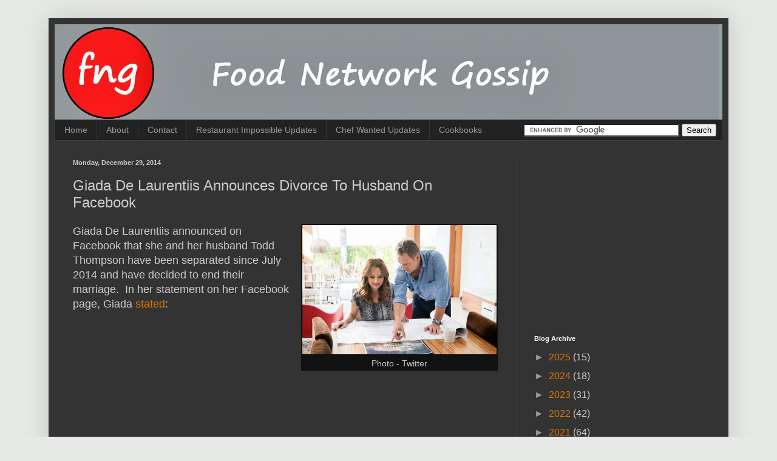

--- FILE ---
content_type: text/html; charset=UTF-8
request_url: https://www.foodnetworkgossip.com/2014/12/giada-de-laurentiis-announces-divorce-to-husband.html?showComment=1419937445307
body_size: 23725
content:
<!DOCTYPE html>
<html class='v2' dir='ltr' xmlns='http://www.w3.org/1999/xhtml' xmlns:b='http://www.google.com/2005/gml/b' xmlns:data='http://www.google.com/2005/gml/data' xmlns:expr='http://www.google.com/2005/gml/expr'>
<head>
<link href='https://www.blogger.com/static/v1/widgets/335934321-css_bundle_v2.css' rel='stylesheet' type='text/css'/>
<!-- Global site tag (gtag.js) - Google Analytics -->
<script async='async' src='https://www.googletagmanager.com/gtag/js?id=UA-31502776-1'></script>
<script>
  window.dataLayer = window.dataLayer || [];
  function gtag(){dataLayer.push(arguments);}
  gtag('js', new Date());

  gtag('config', 'UA-31502776-1');
</script>
<meta content='upgrade-insecure-requests;block-all-mixed-content' http-equiv='Content-Security-Policy'/>
<meta content='width=device-width' name='viewport'/>
<meta content='IE=9; IE=8; IE=7; IE=EDGE; chrome=1' http-equiv='X-UA-Compatible'/>
<meta content='225D12EBA425F4F8D03163E589832238' name='msvalidate.01'/>
<meta content='text/html; charset=UTF-8' http-equiv='Content-Type'/>
<meta content='blogger' name='generator'/>
<link href="https://www.foodnetworkgossip.com/favicon.ico" rel='icon' type='image/x-icon' />
<link href="https://www.foodnetworkgossip.com/2014/12/giada-de-laurentiis-announces-divorce-to-husband.html" rel='canonical' />
<link rel="alternate" type="application/atom+xml" title="Food Network Gossip - Atom" href="https://www.foodnetworkgossip.com/feeds/posts/default" />
<link rel="alternate" type="application/rss+xml" title="Food Network Gossip - RSS" href="https://www.foodnetworkgossip.com/feeds/posts/default?alt=rss" />
<link rel="service.post" type="application/atom+xml" title="Food Network Gossip - Atom" href="https://draft.blogger.com/feeds/8808060991534955915/posts/default" />

<link rel="alternate" type="application/atom+xml" title="Food Network Gossip - Atom" href="https://www.foodnetworkgossip.com/feeds/7823743440242766415/comments/default" />
<!--Can't find substitution for tag [blog.ieCssRetrofitLinks]-->
<link href='https://blogger.googleusercontent.com/img/b/R29vZ2xl/AVvXsEjoTICm-dAXVJ91HuNAVjU_noUcBZhiBqnDHYmCvtepyN3-8ECDVmjb3vaoGClkRdZPxYbYOYDNb2uaSzhMyyZKvqcQjaGlddnyBBKsXe-Vg6ofTN6nCoyKB4C6_0-d5HJ1Att8oQsLiqEi/s1600/Giada+De+Laurentiis+Todd+Thompson.jpg' rel='image_src'/>
<meta content='http://www.foodnetworkgossip.com/2014/12/giada-de-laurentiis-announces-divorce-to-husband.html' property='og:url'/>
<meta content='Giada De Laurentiis Announces Divorce To Husband On Facebook' property='og:title'/>
<meta content='Food Network Gossip is a blog about the latest news and gossip involving Food Network personalities and chefs as well as shows.' property='og:description'/>
<meta content='https://blogger.googleusercontent.com/img/b/R29vZ2xl/AVvXsEjoTICm-dAXVJ91HuNAVjU_noUcBZhiBqnDHYmCvtepyN3-8ECDVmjb3vaoGClkRdZPxYbYOYDNb2uaSzhMyyZKvqcQjaGlddnyBBKsXe-Vg6ofTN6nCoyKB4C6_0-d5HJ1Att8oQsLiqEi/w1200-h630-p-k-no-nu/Giada+De+Laurentiis+Todd+Thompson.jpg' property='og:image'/>
<title>Food Network Gossip: Giada De Laurentiis Announces Divorce To Husband On Facebook</title>
<style id='page-skin-1' type='text/css'><!--
/*
-----------------------------------------------
Blogger Template Style
Name:     Simple
Designer: Blogger
URL:      www.blogger.com
----------------------------------------------- */
/* Variable definitions
====================
<Variable name="keycolor" description="Main Color" type="color" default="#66bbdd"/>
<Group description="Page Text" selector="body">
<Variable name="body.font" description="Font" type="font"
default="normal normal 12px Arial, Tahoma, Helvetica, FreeSans, sans-serif"/>
<Variable name="body.text.color" description="Text Color" type="color" default="#222222"/>
</Group>
<Group description="Backgrounds" selector=".body-fauxcolumns-outer">
<Variable name="body.background.color" description="Outer Background" type="color" default="#66bbdd"/>
<Variable name="content.background.color" description="Main Background" type="color" default="#ffffff"/>
<Variable name="header.background.color" description="Header Background" type="color" default="transparent"/>
</Group>
<Group description="Links" selector=".main-outer">
<Variable name="link.color" description="Link Color" type="color" default="#2288bb"/>
<Variable name="link.visited.color" description="Visited Color" type="color" default="#888888"/>
<Variable name="link.hover.color" description="Hover Color" type="color" default="#33aaff"/>
</Group>
<Group description="Blog Title" selector=".header h1">
<Variable name="header.font" description="Font" type="font"
default="normal normal 60px Arial, Tahoma, Helvetica, FreeSans, sans-serif"/>
<Variable name="header.text.color" description="Title Color" type="color" default="#3399bb" />
</Group>
<Group description="Blog Description" selector=".header .description">
<Variable name="description.text.color" description="Description Color" type="color"
default="#777777" />
</Group>
<Group description="Tabs Text" selector=".tabs-inner .widget li a">
<Variable name="tabs.font" description="Font" type="font"
default="normal normal 14px Arial, Tahoma, Helvetica, FreeSans, sans-serif"/>
<Variable name="tabs.text.color" description="Text Color" type="color" default="#999999"/>
<Variable name="tabs.selected.text.color" description="Selected Color" type="color" default="#000000"/>
</Group>
<Group description="Tabs Background" selector=".tabs-outer .PageList">
<Variable name="tabs.background.color" description="Background Color" type="color" default="#f5f5f5"/>
<Variable name="tabs.selected.background.color" description="Selected Color" type="color" default="#eeeeee"/>
</Group>
<Group description="Post Title" selector="h3.post-title, .comments h4">
<Variable name="post.title.font" description="Font" type="font"
default="normal normal 22px Arial, Tahoma, Helvetica, FreeSans, sans-serif"/>
</Group>
<Group description="Date Header" selector=".date-header">
<Variable name="date.header.color" description="Text Color" type="color"
default="#cccccc"/>
<Variable name="date.header.background.color" description="Background Color" type="color"
default="transparent"/>
<Variable name="date.header.font" description="Text Font" type="font"
default="normal bold 11px Arial, Tahoma, Helvetica, FreeSans, sans-serif"/>
<Variable name="date.header.padding" description="Date Header Padding" type="string" default="inherit"/>
<Variable name="date.header.letterspacing" description="Date Header Letter Spacing" type="string" default="inherit"/>
<Variable name="date.header.margin" description="Date Header Margin" type="string" default="inherit"/>
</Group>
<Group description="Post Footer" selector=".post-footer">
<Variable name="post.footer.text.color" description="Text Color" type="color" default="#666666"/>
<Variable name="post.footer.background.color" description="Background Color" type="color"
default="#f9f9f9"/>
<Variable name="post.footer.border.color" description="Shadow Color" type="color" default="#eeeeee"/>
</Group>
<Group description="Gadgets" selector="h2">
<Variable name="widget.title.font" description="Title Font" type="font"
default="normal bold 11px Arial, Tahoma, Helvetica, FreeSans, sans-serif"/>
<Variable name="widget.title.text.color" description="Title Color" type="color" default="#000000"/>
<Variable name="widget.alternate.text.color" description="Alternate Color" type="color" default="#999999"/>
</Group>
<Group description="Images" selector=".main-inner">
<Variable name="image.background.color" description="Background Color" type="color" default="#ffffff"/>
<Variable name="image.border.color" description="Border Color" type="color" default="#eeeeee"/>
<Variable name="image.text.color" description="Caption Text Color" type="color" default="#cccccc"/>
</Group>
<Group description="Accents" selector=".content-inner">
<Variable name="body.rule.color" description="Separator Line Color" type="color" default="#eeeeee"/>
<Variable name="tabs.border.color" description="Tabs Border Color" type="color" default="#404040"/>
</Group>
<Variable name="body.background" description="Body Background" type="background"
color="#e6e9e5" default="$(color) none repeat scroll top left"/>
<Variable name="body.background.override" description="Body Background Override" type="string" default=""/>
<Variable name="body.background.gradient.cap" description="Body Gradient Cap" type="url"
default="url(https://resources.blogblog.com/blogblog/data/1kt/simple/gradients_light.png)"/>
<Variable name="body.background.gradient.tile" description="Body Gradient Tile" type="url"
default="url(https://resources.blogblog.com/blogblog/data/1kt/simple/body_gradient_tile_light.png)"/>
<Variable name="content.background.color.selector" description="Content Background Color Selector" type="string" default=".content-inner"/>
<Variable name="content.padding" description="Content Padding" type="length" default="10px" min="0" max="100px"/>
<Variable name="content.padding.horizontal" description="Content Horizontal Padding" type="length" default="10px" min="0" max="100px"/>
<Variable name="content.shadow.spread" description="Content Shadow Spread" type="length" default="40px" min="0" max="100px"/>
<Variable name="content.shadow.spread.webkit" description="Content Shadow Spread (WebKit)" type="length" default="5px" min="0" max="100px"/>
<Variable name="content.shadow.spread.ie" description="Content Shadow Spread (IE)" type="length" default="10px" min="0" max="100px"/>
<Variable name="main.border.width" description="Main Border Width" type="length" default="0" min="0" max="10px"/>
<Variable name="header.background.gradient" description="Header Gradient" type="url" default="none"/>
<Variable name="header.shadow.offset.left" description="Header Shadow Offset Left" type="length" default="-1px" min="-50px" max="50px"/>
<Variable name="header.shadow.offset.top" description="Header Shadow Offset Top" type="length" default="-1px" min="-50px" max="50px"/>
<Variable name="header.shadow.spread" description="Header Shadow Spread" type="length" default="1px" min="0" max="100px"/>
<Variable name="header.padding" description="Header Padding" type="length" default="30px" min="0" max="100px"/>
<Variable name="header.border.size" description="Header Border Size" type="length" default="1px" min="0" max="10px"/>
<Variable name="header.bottom.border.size" description="Header Bottom Border Size" type="length" default="1px" min="0" max="10px"/>
<Variable name="header.border.horizontalsize" description="Header Horizontal Border Size" type="length" default="0" min="0" max="10px"/>
<Variable name="description.text.size" description="Description Text Size" type="string" default="140%"/>
<Variable name="tabs.margin.top" description="Tabs Margin Top" type="length" default="0" min="0" max="100px"/>
<Variable name="tabs.margin.side" description="Tabs Side Margin" type="length" default="30px" min="0" max="100px"/>
<Variable name="tabs.background.gradient" description="Tabs Background Gradient" type="url"
default="url(https://resources.blogblog.com/blogblog/data/1kt/simple/gradients_light.png)"/>
<Variable name="tabs.border.width" description="Tabs Border Width" type="length" default="1px" min="0" max="10px"/>
<Variable name="tabs.bevel.border.width" description="Tabs Bevel Border Width" type="length" default="1px" min="0" max="10px"/>
<Variable name="post.margin.bottom" description="Post Bottom Margin" type="length" default="25px" min="0" max="100px"/>
<Variable name="image.border.small.size" description="Image Border Small Size" type="length" default="2px" min="0" max="10px"/>
<Variable name="image.border.large.size" description="Image Border Large Size" type="length" default="5px" min="0" max="10px"/>
<Variable name="page.width.selector" description="Page Width Selector" type="string" default=".region-inner"/>
<Variable name="page.width" description="Page Width" type="string" default="auto"/>
<Variable name="main.section.margin" description="Main Section Margin" type="length" default="15px" min="0" max="100px"/>
<Variable name="main.padding" description="Main Padding" type="length" default="15px" min="0" max="100px"/>
<Variable name="main.padding.top" description="Main Padding Top" type="length" default="30px" min="0" max="100px"/>
<Variable name="main.padding.bottom" description="Main Padding Bottom" type="length" default="30px" min="0" max="100px"/>
<Variable name="paging.background"
color="#333333"
description="Background of blog paging area" type="background"
default="transparent none no-repeat scroll top center"/>
<Variable name="footer.bevel" description="Bevel border length of footer" type="length" default="0" min="0" max="10px"/>
<Variable name="mobile.background.overlay" description="Mobile Background Overlay" type="string"
default="transparent none repeat scroll top left"/>
<Variable name="mobile.background.size" description="Mobile Background Size" type="string" default="auto"/>
<Variable name="mobile.button.color" description="Mobile Button Color" type="color" default="#ffffff" />
<Variable name="startSide" description="Side where text starts in blog language" type="automatic" default="left"/>
<Variable name="endSide" description="Side where text ends in blog language" type="automatic" default="right"/>
*/
/* Content
----------------------------------------------- */
body {
font: normal normal 16px Arial, Tahoma, Helvetica, FreeSans, sans-serif;
color: #cccccc;
background: #e6e9e5 none repeat scroll top left;
padding: 0 40px 40px 40px;
}
html body .region-inner {
min-width: 0;
max-width: 100%;
width: auto;
}
h2 {
font-size: 22px;
}
a:link {
text-decoration:none;
color: #dd7700;
}
a:visited {
text-decoration:none;
color: #cc6600;
}
a:hover {
text-decoration:underline;
color: #cc6600;
}
.body-fauxcolumn-outer .fauxcolumn-inner {
background: transparent none repeat scroll top left;
_background-image: none;
}
.body-fauxcolumn-outer .cap-top {
position: absolute;
z-index: 1;
height: 400px;
width: 100%;
}
.body-fauxcolumn-outer .cap-top .cap-left {
width: 100%;
background: transparent none repeat-x scroll top left;
_background-image: none;
}
.content-outer {
-moz-box-shadow: 0 0 40px rgba(0, 0, 0, .15);
-webkit-box-shadow: 0 0 5px rgba(0, 0, 0, .15);
-goog-ms-box-shadow: 0 0 10px #333333;
box-shadow: 0 0 40px rgba(0, 0, 0, .15);
margin-bottom: 1px;
}
.content-inner {
padding: 10px 10px;
}
.content-inner {
background-color: #333333;
}
/* Header
----------------------------------------------- */
.header-outer {
background: #92a3a5 none repeat-x scroll 0 -400px;
_background-image: none;
}
.Header h1 {
font: normal normal 60px Arial, Tahoma, Helvetica, FreeSans, sans-serif;
color: #ffffff;
text-shadow: -1px -1px 1px rgba(0, 0, 0, .2);
}
.Header h1 a {
color: #ffffff;
}
.Header .description {
font-size: 140%;
color: #aaaaaa;
}
.header-inner .Header .titlewrapper {
padding: 22px 30px;
}
.header-inner .Header .descriptionwrapper {
padding: 0 30px;
}
/* Tabs
----------------------------------------------- */
.tabs-inner .section:first-child {
border-top: 1px solid #404040;
}
.tabs-inner .section:first-child ul {
margin-top: -1px;
border-top: 1px solid #404040;
border-left: 0 solid #404040;
border-right: 0 solid #404040;
}
.tabs-inner .widget ul {
background: #222222 none repeat-x scroll 0 -800px;
_background-image: none;
border-bottom: 1px solid #404040;
margin-top: 0;
margin-left: -30px;
margin-right: -30px;
}
.tabs-inner .widget li a {
display: inline-block;
padding: .6em 1em;
font: normal normal 14px Arial, Tahoma, Helvetica, FreeSans, sans-serif;
color: #999999;
border-left: 1px solid #333333;
border-right: 0 solid #404040;
}
.tabs-inner .widget li:first-child a {
border-left: none;
}
.tabs-inner .widget li.selected a, .tabs-inner .widget li a:hover {
color: #ffffff;
background-color: #000000;
text-decoration: none;
}
/* Columns
----------------------------------------------- */
.main-outer {
border-top: 0 solid #404040;
}
.fauxcolumn-left-outer .fauxcolumn-inner {
border-right: 1px solid #404040;
}
.fauxcolumn-right-outer .fauxcolumn-inner {
border-left: 1px solid #404040;
}
/* Headings
----------------------------------------------- */
div.widget > h2,
div.widget h2.title {
margin: 0 0 1em 0;
font: normal bold 11px Arial, Tahoma, Helvetica, FreeSans, sans-serif;
color: #ffffff;
}
/* Widgets
----------------------------------------------- */
.widget .zippy {
color: #999999;
text-shadow: 2px 2px 1px rgba(0, 0, 0, .1);
}
.widget .popular-posts ul {
list-style: none;
}
/* Posts
----------------------------------------------- */
h2.date-header {
font: normal bold 11px Arial, Tahoma, Helvetica, FreeSans, sans-serif;
}
.date-header span {
background-color: transparent;
color: #cccccc;
padding: inherit;
letter-spacing: inherit;
margin: inherit;
}
.main-inner {
padding-top: 30px;
padding-bottom: 30px;
}
.main-inner .column-center-inner {
padding: 0 15px;
}
.main-inner .column-center-inner .section {
margin: 0 15px;
}
.post {
margin: 0 0 25px 0;
}
h3.post-title, .comments h4 {
font: normal normal 24px Arial, Tahoma, Helvetica, FreeSans, sans-serif;
margin: .75em 0 0;
}
.post-body {
font-size: 110%;
line-height: 1.4;
position: relative;
}
.post-body img, .post-body .tr-caption-container, .Profile img, .Image img,
.BlogList .item-thumbnail img {
padding: 0;
background: #111111;
border: 1px solid #111111;
-moz-box-shadow: 1px 1px 5px rgba(0, 0, 0, .1);
-webkit-box-shadow: 1px 1px 5px rgba(0, 0, 0, .1);
box-shadow: 1px 1px 5px rgba(0, 0, 0, .1);
}
.post-body img, .post-body .tr-caption-container {
padding: 1px;
}
.post-body .tr-caption-container {
color: #cccccc;
}
.post-body .tr-caption-container img {
padding: 0;
background: transparent;
border: none;
-moz-box-shadow: 0 0 0 rgba(0, 0, 0, .1);
-webkit-box-shadow: 0 0 0 rgba(0, 0, 0, .1);
box-shadow: 0 0 0 rgba(0, 0, 0, .1);
}
.post-header {
margin: 0 0 1.5em;
line-height: 1.6;
font-size: 90%;
}
.post-footer {
margin: 20px -2px 0;
padding: 5px 10px;
color: #888888;
background-color: #303030;
border-bottom: 1px solid #444444;
line-height: 1.6;
font-size: 90%;
}
#comments .comment-author {
padding-top: 1.5em;
border-top: 1px solid #404040;
background-position: 0 1.5em;
}
#comments .comment-author:first-child {
padding-top: 0;
border-top: none;
}
.avatar-image-container {
margin: .2em 0 0;
}
#comments .avatar-image-container img {
border: 1px solid #111111;
}
/* Comments
----------------------------------------------- */
.comments .comments-content .icon.blog-author {
background-repeat: no-repeat;
background-image: url([data-uri]);
}
.comments .comments-content .loadmore a {
border-top: 1px solid #999999;
border-bottom: 1px solid #999999;
}
.comments .comment-thread.inline-thread {
background-color: #303030;
}
.comments .continue {
border-top: 2px solid #999999;
}
/* Accents
---------------------------------------------- */
.section-columns td.columns-cell {
border-left: 1px solid #404040;
}
.blog-pager {
background: transparent none no-repeat scroll top center;
}
.blog-pager-older-link, .home-link,
.blog-pager-newer-link {
background-color: #333333;
padding: 5px;
}
.footer-outer {
border-top: 0 dashed #bbbbbb;
}
/* Mobile
----------------------------------------------- */
body.mobile  {
background-size: auto;
}
.mobile .body-fauxcolumn-outer {
background: transparent none repeat scroll top left;
}
.mobile .body-fauxcolumn-outer .cap-top {
background-size: 100% auto;
}
.mobile .content-outer {
-webkit-box-shadow: 0 0 3px rgba(0, 0, 0, .15);
box-shadow: 0 0 3px rgba(0, 0, 0, .15);
}
.mobile .tabs-inner .widget ul {
margin-left: 0;
margin-right: 0;
}
.mobile .post {
margin: 0;
}
.mobile .main-inner .column-center-inner .section {
margin: 0;
}
.mobile .date-header span {
padding: 0.1em 10px;
margin: 0 -10px;
}
.mobile h3.post-title {
margin: 0;
}
.mobile .blog-pager {
background: transparent none no-repeat scroll top center;
}
.mobile .footer-outer {
border-top: none;
}
.mobile .main-inner, .mobile .footer-inner {
background-color: #333333;
}
.mobile-index-contents {
color: #cccccc;
}
.mobile-link-button {
background-color: #dd7700;
}
.mobile-link-button a:link, .mobile-link-button a:visited {
color: #ffffff;
}
.mobile .tabs-inner .section:first-child {
border-top: none;
}
.mobile .tabs-inner .PageList .widget-content {
background-color: #000000;
color: #ffffff;
border-top: 1px solid #404040;
border-bottom: 1px solid #404040;
}
.mobile .tabs-inner .PageList .widget-content .pagelist-arrow {
border-left: 1px solid #404040;
}
.tabs-inner .PageList li a {padding-left:15px; padding-right:15px;}
--></style>
<style id='template-skin-1' type='text/css'><!--
body {
min-width: 1120px;
}
.content-outer, .content-fauxcolumn-outer, .region-inner {
min-width: 1120px;
max-width: 1120px;
_width: 1120px;
}
.main-inner .columns {
padding-left: 0px;
padding-right: 340px;
}
.main-inner .fauxcolumn-center-outer {
left: 0px;
right: 340px;
/* IE6 does not respect left and right together */
_width: expression(this.parentNode.offsetWidth -
parseInt("0px") -
parseInt("340px") + 'px');
}
.main-inner .fauxcolumn-left-outer {
width: 0px;
}
.main-inner .fauxcolumn-right-outer {
width: 340px;
}
.main-inner .column-left-outer {
width: 0px;
right: 100%;
margin-left: -0px;
}
.main-inner .column-right-outer {
width: 340px;
margin-right: -340px;
}
#layout {
min-width: 0;
}
#layout .content-outer {
min-width: 0;
width: 800px;
}
#layout .region-inner {
min-width: 0;
width: auto;
}
--></style>
<!-- AdThrive Head Tag Manual -->
<script data-cfasync='false' data-no-optimize='1'>
(function(w, d) {
    w.adthrive = w.adthrive || {};
    w.adthrive.cmd = w.
    adthrive.cmd || [];
    w.adthrive.plugin = 'adthrive-ads-manual';
    w.adthrive.host = 'ads.adthrive.com';var s = d.createElement('script');
    s.async = true;
    s.referrerpolicy='no-referrer-when-downgrade';
    s.src = 'https://' + w.adthrive.host + '/sites/57503a309b47b9d4315b317c/ads.min.js?referrer=' + w.encodeURIComponent(w.location.href) + '&cb=' + (Math.floor(Math.random() * 100) + 1);
    var n = d.getElementsByTagName('script')[0];
    n.parentNode.insertBefore(s, n);
})(window, document);
</script>
<!-- End of AdThrive Head Tag -->
<script src='https://ajax.googleapis.com/ajax/libs/jquery/3.2.1/jquery.min.js'></script>
<script>
 jQuery('.post-body.entry-content br').addClass('adthrive-content-target');
</script>
<link href='https://draft.blogger.com/dyn-css/authorization.css?targetBlogID=8808060991534955915&amp;zx=0e6aad91-7d92-4787-a640-9536d42b6d3c' media='none' onload='if(media!=&#39;all&#39;)media=&#39;all&#39;' rel='stylesheet'/><noscript><link href='https://draft.blogger.com/dyn-css/authorization.css?targetBlogID=8808060991534955915&amp;zx=0e6aad91-7d92-4787-a640-9536d42b6d3c' rel='stylesheet'/></noscript>
<meta name='google-adsense-platform-account' content='ca-host-pub-1556223355139109'/>
<meta name='google-adsense-platform-domain' content='blogspot.com'/>

<!-- data-ad-client=ca-pub-3140500047158316 -->

</head>
<body class='loading'>
<div class='navbar no-items section' id='navbar'>
</div>
<div id='fb-root'></div>
<script>(function(d, s, id) {
  var js, fjs = d.getElementsByTagName(s)[0];
  if (d.getElementById(id)) return;
  js = d.createElement(s); js.id = id;
  js.src = "//connect.facebook.net/en_US/all.js#xfbml=1";
  fjs.parentNode.insertBefore(js, fjs);
}(document, 'script', 'facebook-jssdk'));</script>
<div class='body-fauxcolumns'>
<div class='fauxcolumn-outer body-fauxcolumn-outer'>
<div class='cap-top'>
<div class='cap-left'></div>
<div class='cap-right'></div>
</div>
<div class='fauxborder-left'>
<div class='fauxborder-right'></div>
<div class='fauxcolumn-inner'>
</div>
</div>
<div class='cap-bottom'>
<div class='cap-left'></div>
<div class='cap-right'></div>
</div>
</div>
</div>
<div class='content'>
<div class='content-fauxcolumns'>
<div class='fauxcolumn-outer content-fauxcolumn-outer'>
<div class='cap-top'>
<div class='cap-left'></div>
<div class='cap-right'></div>
</div>
<div class='fauxborder-left'>
<div class='fauxborder-right'></div>
<div class='fauxcolumn-inner'>
</div>
</div>
<div class='cap-bottom'>
<div class='cap-left'></div>
<div class='cap-right'></div>
</div>
</div>
</div>
<div class='content-outer'>
<div class='content-cap-top cap-top'>
<div class='cap-left'></div>
<div class='cap-right'></div>
</div>
<div class='fauxborder-left content-fauxborder-left'>
<div class='fauxborder-right content-fauxborder-right'></div>
<div class='content-inner'>
<header>
<div class='header-outer'>
<div class='header-cap-top cap-top'>
<div class='cap-left'></div>
<div class='cap-right'></div>
</div>
<div class='fauxborder-left header-fauxborder-left'>
<div class='fauxborder-right header-fauxborder-right'></div>
<div class='region-inner header-inner'>
<div class='header section' id='header'><div class='widget Header' data-version='1' id='Header1'>
<div id='header-inner'>
<a href="https://www.foodnetworkgossip.com/" style='display: block'>
<img alt='Food Network Gossip' height='157px; ' id='Header1_headerimg' src='https://blogger.googleusercontent.com/img/b/R29vZ2xl/AVvXsEgVJLSAqspf7aNrhzhv8aZjZPjv8ZoatZW2cIluLbh61hzZWMoiy50Kolj7MKE1fj-eKq2cfitAcD-DvK5sQ8cm5f5J5XTi5SVGU6l7N2SXbSmTIt-z5UVnOG6J-HrOJ8Zb2vKdnaPnEmPf/s1600/FNG+Banner+Final+2.jpg' style='display: block' width='1094px; '/>
</a>
</div>
</div></div>
</div>
</div>
<div class='header-cap-bottom cap-bottom'>
<div class='cap-left'></div>
<div class='cap-right'></div>
</div>
</div>
</header>
<div class='tabs-outer'>
<div class='tabs-cap-top cap-top'>
<div class='cap-left'></div>
<div class='cap-right'></div>
</div>
<div class='fauxborder-left tabs-fauxborder-left'>
<div class='fauxborder-right tabs-fauxborder-right'></div>
<div class='region-inner tabs-inner'>
<div class='tabs section' id='crosscol'><div class='widget PageList' data-version='1' id='PageList1'>
<h2>Pages</h2>
<div class='widget-content'>
<ul>
<form action='https://www.google.com/cse' id='cse-search-box' target='_blank'>
<div>
<div class='cse' style='color:#000000;float:right;margin:6px 10px 0 0 ;'>
<input name='cx' type='hidden' value='partner-pub-3140500047158316:4123189623'/>
<input name='ie' type='hidden' value='UTF-8'/>
<input name='q' size='30' type='text'/>
<input name='sa' type='submit' value='Search'/>
</div>
</div>
</form>
<script src='https://www.google.com/coop/cse/brand?form=cse-search-box&lang=en' type='text/javascript'></script>
<li><a href="https://www.foodnetworkgossip.com/">Home</a></li>
<li><a href="https://www.foodnetworkgossip.com/p/about.html">About</a></li>
<li><a href="https://www.foodnetworkgossip.com/p/contact_7.html">Contact</a></li>
<li><a href="https://www.foodnetworkgossip.com/p/restaurant-impossible-updates.html">Restaurant Impossible Updates</a></li>
<li><a href="https://www.foodnetworkgossip.com/p/chef-wanted-updates.html">Chef Wanted Updates</a></li>
<li><a href="https://www.foodnetworkgossip.com/p/cookbooks.html">Cookbooks</a></li>
</ul>
<div class='clear'></div>
</div>
</div></div>
<div class='tabs no-items section' id='crosscol-overflow'></div>
</div>
</div>
<div class='tabs-cap-bottom cap-bottom'>
<div class='cap-left'></div>
<div class='cap-right'></div>
</div>
</div>
<div class='main-outer'>
<div class='main-cap-top cap-top'>
<div class='cap-left'></div>
<div class='cap-right'></div>
</div>
<div class='fauxborder-left main-fauxborder-left'>
<div class='fauxborder-right main-fauxborder-right'></div>
<div class='region-inner main-inner'>
<div class='columns fauxcolumns'>
<div class='fauxcolumn-outer fauxcolumn-center-outer'>
<div class='cap-top'>
<div class='cap-left'></div>
<div class='cap-right'></div>
</div>
<div class='fauxborder-left'>
<div class='fauxborder-right'></div>
<div class='fauxcolumn-inner'>
</div>
</div>
<div class='cap-bottom'>
<div class='cap-left'></div>
<div class='cap-right'></div>
</div>
</div>
<div class='fauxcolumn-outer fauxcolumn-left-outer'>
<div class='cap-top'>
<div class='cap-left'></div>
<div class='cap-right'></div>
</div>
<div class='fauxborder-left'>
<div class='fauxborder-right'></div>
<div class='fauxcolumn-inner'>
</div>
</div>
<div class='cap-bottom'>
<div class='cap-left'></div>
<div class='cap-right'></div>
</div>
</div>
<div class='fauxcolumn-outer fauxcolumn-right-outer'>
<div class='cap-top'>
<div class='cap-left'></div>
<div class='cap-right'></div>
</div>
<div class='fauxborder-left'>
<div class='fauxborder-right'></div>
<div class='fauxcolumn-inner'>
</div>
</div>
<div class='cap-bottom'>
<div class='cap-left'></div>
<div class='cap-right'></div>
</div>
</div>
<!-- corrects IE6 width calculation -->
<div class='columns-inner'>
<div class='column-center-outer'>
<div class='column-center-inner'>
<div class='main section' id='main'><div class='widget Blog' data-version='1' id='Blog1'>
<div class='blog-posts hfeed'>
<!--Can't find substitution for tag [defaultAdStart]-->

          <div class="date-outer">
        
<h2 class='date-header'><span>Monday, December 29, 2014</span></h2>

          <div class="date-posts">
        
<div class='post-outer'>
<div class='post hentry' itemscope='itemscope' itemtype='https://schema.org/BlogPosting'>
<a name='7823743440242766415'></a>
<h3 class='post-title entry-title' itemprop='name'>
Giada De Laurentiis Announces Divorce To Husband On Facebook
</h3>
<div class='post-header'>
<div class='post-header-line-1'></div>
</div>
<div class='post-body entry-content' id='post-body-7823743440242766415' itemprop='articleBody'>
<div dir="ltr" style="text-align: left;" trbidi="on">
<table cellpadding="0" cellspacing="0" class="tr-caption-container" style="float: right; margin-left: 1em; text-align: right;"><tbody>
<tr><td style="text-align: center;"><a href="https://blogger.googleusercontent.com/img/b/R29vZ2xl/AVvXsEjoTICm-dAXVJ91HuNAVjU_noUcBZhiBqnDHYmCvtepyN3-8ECDVmjb3vaoGClkRdZPxYbYOYDNb2uaSzhMyyZKvqcQjaGlddnyBBKsXe-Vg6ofTN6nCoyKB4C6_0-d5HJ1Att8oQsLiqEi/s1600/Giada+De+Laurentiis+Todd+Thompson.jpg" imageanchor="1" style="clear: right; margin-bottom: 1em; margin-left: auto; margin-right: auto;"><img border="0" height="213" src="https://blogger.googleusercontent.com/img/b/R29vZ2xl/AVvXsEjoTICm-dAXVJ91HuNAVjU_noUcBZhiBqnDHYmCvtepyN3-8ECDVmjb3vaoGClkRdZPxYbYOYDNb2uaSzhMyyZKvqcQjaGlddnyBBKsXe-Vg6ofTN6nCoyKB4C6_0-d5HJ1Att8oQsLiqEi/s1600/Giada+De+Laurentiis+Todd+Thompson.jpg" width="320"></a></td></tr>
<tr><td class="tr-caption" style="text-align: center;">Photo - Twitter</td></tr>
</tbody></table>
Giada De Laurentiis announced on Facebook that she and her husband Todd Thompson have been separated since July 2014 and have decided to end their marriage.&nbsp; In her statement on her Facebook page, Giada <a href="https://www.facebook.com/giada/posts/10152897896401265" target="_blank">stated</a>:<br />
<blockquote class="tr_bq">
"After an amicable separation since July, Todd and I have decided to end 
our marriage. Although our decision to separate comes with a great deal 
of sadness, our focus on the future and overwhelming desire for our 
family's happiness has given us the strength to move forward on 
separate, yet always connected paths. Todd and I share a beautiful 
daughter and a lifetime of great memories that we both treasure more 
than anything. We are so thankful for our friends and family, and really
 appreciate the support in this time of change."</blockquote>
The statement was also posted on <a href="http://www.giadadelaurentiis.com/statement/" target="_blank">her website</a>.&nbsp; It will be interesting to see if any rumors start after this announcement, especially since there have been rumors in the past.&nbsp; I am sure many people will have their opinions on why they split up as well. <br />
<br />
This is the second Food Network divorce announcement in the past few months with the Neely's revealing that they <a href="https://www.foodnetworkgossip.com/2014/09/pat-and-gina-neely-to-divorce.html" target="_blank">filed for divorce</a> in September 2014.</div>
<div style='clear: both;'></div>
</div>
<div class='post-footer'>
<div class='post-footer-line post-footer-line-1'><span class='post-author vcard'>
Posted by
<span class='fn'>
<a href='https://draft.blogger.com/profile/08917581663732710258' itemprop='author' rel='author' title='author profile'>
Matt
</a>
</span>
</span>
<span class='post-timestamp'>
at
<a class='timestamp-link' href="https://www.foodnetworkgossip.com/2014/12/giada-de-laurentiis-announces-divorce-to-husband.html" itemprop='url' rel='bookmark' title='permanent link'><abbr class='published' itemprop='datePublished' title='2014-12-29T22:13:00-05:00'>10:13&#8239;PM</abbr></a>
</span>
<span class='post-comment-link'>
</span>
<span class='post-icons'>
</span>
<div class='post-share-buttons goog-inline-block'>
<a class='goog-inline-block share-button sb-email' href='https://draft.blogger.com/share-post.g?blogID=8808060991534955915&postID=7823743440242766415&target=email' target='_blank' title='Email This'><span class='share-button-link-text'>Email This</span></a><a class='goog-inline-block share-button sb-blog' href='https://draft.blogger.com/share-post.g?blogID=8808060991534955915&postID=7823743440242766415&target=blog' onclick='window.open(this.href, "_blank", "height=270,width=475"); return false;' target='_blank' title='BlogThis!'><span class='share-button-link-text'>BlogThis!</span></a><a class='goog-inline-block share-button sb-twitter' href='https://draft.blogger.com/share-post.g?blogID=8808060991534955915&postID=7823743440242766415&target=twitter' target='_blank' title='Share to X'><span class='share-button-link-text'>Share to X</span></a><a class='goog-inline-block share-button sb-facebook' href='https://draft.blogger.com/share-post.g?blogID=8808060991534955915&postID=7823743440242766415&target=facebook' onclick='window.open(this.href, "_blank", "height=430,width=640"); return false;' target='_blank' title='Share to Facebook'><span class='share-button-link-text'>Share to Facebook</span></a>
</div>
</div>
<div class='post-footer-line post-footer-line-2'><span class='post-labels'>
Labels:
<a href="https://www.foodnetworkgossip.com/search/label/Food%20Network" rel='tag'>Food Network</a>,
<a href="https://www.foodnetworkgossip.com/search/label/Giada%20De%20Laurentiis" rel='tag'>Giada De Laurentiis</a>,
<a href="https://www.foodnetworkgossip.com/search/label/Giada%20De%20Laurentiis%20Divorce.%20Giada%20Divorced" rel='tag'>Giada De Laurentiis Divorce. Giada Divorced</a>,
<a href="https://www.foodnetworkgossip.com/search/label/Giada%20De%20Laurentiis%20Divorced" rel='tag'>Giada De Laurentiis Divorced</a>,
<a href="https://www.foodnetworkgossip.com/search/label/Giada%20De%20Laurentiis%20Husband" rel='tag'>Giada De Laurentiis Husband</a>,
<a href="https://www.foodnetworkgossip.com/search/label/Giada%20Divorce%20Announcement" rel='tag'>Giada Divorce Announcement</a>,
<a href="https://www.foodnetworkgossip.com/search/label/Giada%20Food%20Network" rel='tag'>Giada Food Network</a>
</span>
</div>
<div class='post-footer-line post-footer-line-3'><span class='post-location'>
</span>
</div>
</div>
</div>
<div class='comments' id='comments'>
<a name='comments'></a>
<h4>44 comments:</h4>
<div class='comments-content'>
<script async='async' src='' type='text/javascript'></script>
<script type='text/javascript'>
    (function() {
      var items = null;
      var msgs = null;
      var config = {};

// <![CDATA[
      var cursor = null;
      if (items && items.length > 0) {
        cursor = parseInt(items[items.length - 1].timestamp) + 1;
      }

      var bodyFromEntry = function(entry) {
        var text = (entry &&
                    ((entry.content && entry.content.$t) ||
                     (entry.summary && entry.summary.$t))) ||
            '';
        if (entry && entry.gd$extendedProperty) {
          for (var k in entry.gd$extendedProperty) {
            if (entry.gd$extendedProperty[k].name == 'blogger.contentRemoved') {
              return '<span class="deleted-comment">' + text + '</span>';
            }
          }
        }
        return text;
      }

      var parse = function(data) {
        cursor = null;
        var comments = [];
        if (data && data.feed && data.feed.entry) {
          for (var i = 0, entry; entry = data.feed.entry[i]; i++) {
            var comment = {};
            // comment ID, parsed out of the original id format
            var id = /blog-(\d+).post-(\d+)/.exec(entry.id.$t);
            comment.id = id ? id[2] : null;
            comment.body = bodyFromEntry(entry);
            comment.timestamp = Date.parse(entry.published.$t) + '';
            if (entry.author && entry.author.constructor === Array) {
              var auth = entry.author[0];
              if (auth) {
                comment.author = {
                  name: (auth.name ? auth.name.$t : undefined),
                  profileUrl: (auth.uri ? auth.uri.$t : undefined),
                  avatarUrl: (auth.gd$image ? auth.gd$image.src : undefined)
                };
              }
            }
            if (entry.link) {
              if (entry.link[2]) {
                comment.link = comment.permalink = entry.link[2].href;
              }
              if (entry.link[3]) {
                var pid = /.*comments\/default\/(\d+)\?.*/.exec(entry.link[3].href);
                if (pid && pid[1]) {
                  comment.parentId = pid[1];
                }
              }
            }
            comment.deleteclass = 'item-control blog-admin';
            if (entry.gd$extendedProperty) {
              for (var k in entry.gd$extendedProperty) {
                if (entry.gd$extendedProperty[k].name == 'blogger.itemClass') {
                  comment.deleteclass += ' ' + entry.gd$extendedProperty[k].value;
                } else if (entry.gd$extendedProperty[k].name == 'blogger.displayTime') {
                  comment.displayTime = entry.gd$extendedProperty[k].value;
                }
              }
            }
            comments.push(comment);
          }
        }
        return comments;
      };

      var paginator = function(callback) {
        if (hasMore()) {
          var url = config.feed + '?alt=json&v=2&orderby=published&reverse=false&max-results=50';
          if (cursor) {
            url += '&published-min=' + new Date(cursor).toISOString();
          }
          window.bloggercomments = function(data) {
            var parsed = parse(data);
            cursor = parsed.length < 50 ? null
                : parseInt(parsed[parsed.length - 1].timestamp) + 1
            callback(parsed);
            window.bloggercomments = null;
          }
          url += '&callback=bloggercomments';
          var script = document.createElement('script');
          script.type = 'text/javascript';
          script.src = url;
          document.getElementsByTagName('head')[0].appendChild(script);
        }
      };
      var hasMore = function() {
        return !!cursor;
      };
      var getMeta = function(key, comment) {
        if ('iswriter' == key) {
          var matches = !!comment.author
              && comment.author.name == config.authorName
              && comment.author.profileUrl == config.authorUrl;
          return matches ? 'true' : '';
        } else if ('deletelink' == key) {
          return config.baseUri + '/comment/delete/'
               + config.blogId + '/' + comment.id;
        } else if ('deleteclass' == key) {
          return comment.deleteclass;
        }
        return '';
      };

      var replybox = null;
      var replyUrlParts = null;
      var replyParent = undefined;

      var onReply = function(commentId, domId) {
        if (replybox == null) {
          // lazily cache replybox, and adjust to suit this style:
          replybox = document.getElementById('comment-editor');
          if (replybox != null) {
            replybox.height = '250px';
            replybox.style.display = 'block';
            replyUrlParts = replybox.src.split('#');
          }
        }
        if (replybox && (commentId !== replyParent)) {
          replybox.src = '';
          document.getElementById(domId).insertBefore(replybox, null);
          replybox.src = replyUrlParts[0]
              + (commentId ? '&parentID=' + commentId : '')
              + '#' + replyUrlParts[1];
          replyParent = commentId;
        }
      };

      var hash = (window.location.hash || '#').substring(1);
      var startThread, targetComment;
      if (/^comment-form_/.test(hash)) {
        startThread = hash.substring('comment-form_'.length);
      } else if (/^c[0-9]+$/.test(hash)) {
        targetComment = hash.substring(1);
      }

      // Configure commenting API:
      var configJso = {
        'maxDepth': config.maxThreadDepth
      };
      var provider = {
        'id': config.postId,
        'data': items,
        'loadNext': paginator,
        'hasMore': hasMore,
        'getMeta': getMeta,
        'onReply': onReply,
        'rendered': true,
        'initComment': targetComment,
        'initReplyThread': startThread,
        'config': configJso,
        'messages': msgs
      };

      var render = function() {
        if (window.goog && window.goog.comments) {
          var holder = document.getElementById('comment-holder');
          window.goog.comments.render(holder, provider);
        }
      };

      // render now, or queue to render when library loads:
      if (window.goog && window.goog.comments) {
        render();
      } else {
        window.goog = window.goog || {};
        window.goog.comments = window.goog.comments || {};
        window.goog.comments.loadQueue = window.goog.comments.loadQueue || [];
        window.goog.comments.loadQueue.push(render);
      }
    })();
// ]]>
  </script>
<div id='comment-holder'>
<div class="comment-thread toplevel-thread"><ol id="top-ra"><li class="comment" id="c8843761736953174066"><div class="avatar-image-container"><img src="//resources.blogblog.com/img/blank.gif" alt=""/></div><div class="comment-block"><div class="comment-header"><cite class="user">Julie Butler</cite><span class="icon user "></span><span class="datetime secondary-text"><a rel="nofollow" href="https://www.foodnetworkgossip.com/2014/12/giada-de-laurentiis-announces-divorce-to-husband.html?showComment=1419910649843#c8843761736953174066">December 29, 2014 at 10:37&#8239;PM</a></span></div><p class="comment-content">Christ if Giada&#39;s marriage can&#39;t last, what hope is there for the rest of us?</p><span class="comment-actions secondary-text"><a class="comment-reply" target="_self" data-comment-id="8843761736953174066">Reply</a><span class="item-control blog-admin blog-admin pid-1070545131"><a target="_self" href="https://draft.blogger.com/comment/delete/8808060991534955915/8843761736953174066">Delete</a></span></span></div><div class="comment-replies"><div id="c8843761736953174066-rt" class="comment-thread inline-thread hidden"><span class="thread-toggle thread-expanded"><span class="thread-arrow"></span><span class="thread-count"><a target="_self">Replies</a></span></span><ol id="c8843761736953174066-ra" class="thread-chrome thread-expanded"><div></div><div id="c8843761736953174066-continue" class="continue"><a class="comment-reply" target="_self" data-comment-id="8843761736953174066">Reply</a></div></ol></div></div><div class="comment-replybox-single" id="c8843761736953174066-ce"></div></li><li class="comment" id="c3260987581979893175"><div class="avatar-image-container"><img src="//resources.blogblog.com/img/blank.gif" alt=""/></div><div class="comment-block"><div class="comment-header"><cite class="user">Sally</cite><span class="icon user "></span><span class="datetime secondary-text"><a rel="nofollow" href="https://www.foodnetworkgossip.com/2014/12/giada-de-laurentiis-announces-divorce-to-husband.html?showComment=1419910915032#c3260987581979893175">December 29, 2014 at 10:41&#8239;PM</a></span></div><p class="comment-content">Oh good.  Maybe he can come out now.  :)</p><span class="comment-actions secondary-text"><a class="comment-reply" target="_self" data-comment-id="3260987581979893175">Reply</a><span class="item-control blog-admin blog-admin pid-1070545131"><a target="_self" href="https://draft.blogger.com/comment/delete/8808060991534955915/3260987581979893175">Delete</a></span></span></div><div class="comment-replies"><div id="c3260987581979893175-rt" class="comment-thread inline-thread hidden"><span class="thread-toggle thread-expanded"><span class="thread-arrow"></span><span class="thread-count"><a target="_self">Replies</a></span></span><ol id="c3260987581979893175-ra" class="thread-chrome thread-expanded"><div></div><div id="c3260987581979893175-continue" class="continue"><a class="comment-reply" target="_self" data-comment-id="3260987581979893175">Reply</a></div></ol></div></div><div class="comment-replybox-single" id="c3260987581979893175-ce"></div></li><li class="comment" id="c7654717552349926744"><div class="avatar-image-container"><img src="//resources.blogblog.com/img/blank.gif" alt=""/></div><div class="comment-block"><div class="comment-header"><cite class="user">autumndandelion</cite><span class="icon user "></span><span class="datetime secondary-text"><a rel="nofollow" href="https://www.foodnetworkgossip.com/2014/12/giada-de-laurentiis-announces-divorce-to-husband.html?showComment=1419915698973#c7654717552349926744">December 30, 2014 at 12:01&#8239;AM</a></span></div><p class="comment-content">That&#39;s unfortunate. :(</p><span class="comment-actions secondary-text"><a class="comment-reply" target="_self" data-comment-id="7654717552349926744">Reply</a><span class="item-control blog-admin blog-admin pid-1070545131"><a target="_self" href="https://draft.blogger.com/comment/delete/8808060991534955915/7654717552349926744">Delete</a></span></span></div><div class="comment-replies"><div id="c7654717552349926744-rt" class="comment-thread inline-thread hidden"><span class="thread-toggle thread-expanded"><span class="thread-arrow"></span><span class="thread-count"><a target="_self">Replies</a></span></span><ol id="c7654717552349926744-ra" class="thread-chrome thread-expanded"><div></div><div id="c7654717552349926744-continue" class="continue"><a class="comment-reply" target="_self" data-comment-id="7654717552349926744">Reply</a></div></ol></div></div><div class="comment-replybox-single" id="c7654717552349926744-ce"></div></li><li class="comment" id="c6456904950518509982"><div class="avatar-image-container"><img src="//resources.blogblog.com/img/blank.gif" alt=""/></div><div class="comment-block"><div class="comment-header"><cite class="user">Susan</cite><span class="icon user "></span><span class="datetime secondary-text"><a rel="nofollow" href="https://www.foodnetworkgossip.com/2014/12/giada-de-laurentiis-announces-divorce-to-husband.html?showComment=1419926466658#c6456904950518509982">December 30, 2014 at 3:01&#8239;AM</a></span></div><p class="comment-content">Perhaps now he can find someone who is supportive of him.  I hope he retains custody.</p><span class="comment-actions secondary-text"><a class="comment-reply" target="_self" data-comment-id="6456904950518509982">Reply</a><span class="item-control blog-admin blog-admin pid-1070545131"><a target="_self" href="https://draft.blogger.com/comment/delete/8808060991534955915/6456904950518509982">Delete</a></span></span></div><div class="comment-replies"><div id="c6456904950518509982-rt" class="comment-thread inline-thread hidden"><span class="thread-toggle thread-expanded"><span class="thread-arrow"></span><span class="thread-count"><a target="_self">Replies</a></span></span><ol id="c6456904950518509982-ra" class="thread-chrome thread-expanded"><div></div><div id="c6456904950518509982-continue" class="continue"><a class="comment-reply" target="_self" data-comment-id="6456904950518509982">Reply</a></div></ol></div></div><div class="comment-replybox-single" id="c6456904950518509982-ce"></div></li><li class="comment" id="c8117196135533536430"><div class="avatar-image-container"><img src="//resources.blogblog.com/img/blank.gif" alt=""/></div><div class="comment-block"><div class="comment-header"><cite class="user">Tink</cite><span class="icon user "></span><span class="datetime secondary-text"><a rel="nofollow" href="https://www.foodnetworkgossip.com/2014/12/giada-de-laurentiis-announces-divorce-to-husband.html?showComment=1419937445307#c8117196135533536430">December 30, 2014 at 6:04&#8239;AM</a></span></div><p class="comment-content">Surprise, surprise</p><span class="comment-actions secondary-text"><a class="comment-reply" target="_self" data-comment-id="8117196135533536430">Reply</a><span class="item-control blog-admin blog-admin pid-1070545131"><a target="_self" href="https://draft.blogger.com/comment/delete/8808060991534955915/8117196135533536430">Delete</a></span></span></div><div class="comment-replies"><div id="c8117196135533536430-rt" class="comment-thread inline-thread hidden"><span class="thread-toggle thread-expanded"><span class="thread-arrow"></span><span class="thread-count"><a target="_self">Replies</a></span></span><ol id="c8117196135533536430-ra" class="thread-chrome thread-expanded"><div></div><div id="c8117196135533536430-continue" class="continue"><a class="comment-reply" target="_self" data-comment-id="8117196135533536430">Reply</a></div></ol></div></div><div class="comment-replybox-single" id="c8117196135533536430-ce"></div></li><li class="comment" id="c6294044880556873797"><div class="avatar-image-container"><img src="//resources.blogblog.com/img/blank.gif" alt=""/></div><div class="comment-block"><div class="comment-header"><cite class="user">Cakester</cite><span class="icon user "></span><span class="datetime secondary-text"><a rel="nofollow" href="https://www.foodnetworkgossip.com/2014/12/giada-de-laurentiis-announces-divorce-to-husband.html?showComment=1419947166291#c6294044880556873797">December 30, 2014 at 8:46&#8239;AM</a></span></div><p class="comment-content">Lenny?????</p><span class="comment-actions secondary-text"><a class="comment-reply" target="_self" data-comment-id="6294044880556873797">Reply</a><span class="item-control blog-admin blog-admin pid-1070545131"><a target="_self" href="https://draft.blogger.com/comment/delete/8808060991534955915/6294044880556873797">Delete</a></span></span></div><div class="comment-replies"><div id="c6294044880556873797-rt" class="comment-thread inline-thread hidden"><span class="thread-toggle thread-expanded"><span class="thread-arrow"></span><span class="thread-count"><a target="_self">Replies</a></span></span><ol id="c6294044880556873797-ra" class="thread-chrome thread-expanded"><div></div><div id="c6294044880556873797-continue" class="continue"><a class="comment-reply" target="_self" data-comment-id="6294044880556873797">Reply</a></div></ol></div></div><div class="comment-replybox-single" id="c6294044880556873797-ce"></div></li><li class="comment" id="c1355308985577129174"><div class="avatar-image-container"><img src="//resources.blogblog.com/img/blank.gif" alt=""/></div><div class="comment-block"><div class="comment-header"><cite class="user">Cakester</cite><span class="icon user "></span><span class="datetime secondary-text"><a rel="nofollow" href="https://www.foodnetworkgossip.com/2014/12/giada-de-laurentiis-announces-divorce-to-husband.html?showComment=1419947218707#c1355308985577129174">December 30, 2014 at 8:46&#8239;AM</a></span></div><p class="comment-content">Are you for real????</p><span class="comment-actions secondary-text"><a class="comment-reply" target="_self" data-comment-id="1355308985577129174">Reply</a><span class="item-control blog-admin blog-admin pid-1070545131"><a target="_self" href="https://draft.blogger.com/comment/delete/8808060991534955915/1355308985577129174">Delete</a></span></span></div><div class="comment-replies"><div id="c1355308985577129174-rt" class="comment-thread inline-thread hidden"><span class="thread-toggle thread-expanded"><span class="thread-arrow"></span><span class="thread-count"><a target="_self">Replies</a></span></span><ol id="c1355308985577129174-ra" class="thread-chrome thread-expanded"><div></div><div id="c1355308985577129174-continue" class="continue"><a class="comment-reply" target="_self" data-comment-id="1355308985577129174">Reply</a></div></ol></div></div><div class="comment-replybox-single" id="c1355308985577129174-ce"></div></li><li class="comment" id="c3455290975073606500"><div class="avatar-image-container"><img src="//resources.blogblog.com/img/blank.gif" alt=""/></div><div class="comment-block"><div class="comment-header"><cite class="user">Ken Hurst</cite><span class="icon user "></span><span class="datetime secondary-text"><a rel="nofollow" href="https://www.foodnetworkgossip.com/2014/12/giada-de-laurentiis-announces-divorce-to-husband.html?showComment=1419955900065#c3455290975073606500">December 30, 2014 at 11:11&#8239;AM</a></span></div><p class="comment-content">Probably didn&#39;t help that she was in New York half the time doing the today show!</p><span class="comment-actions secondary-text"><a class="comment-reply" target="_self" data-comment-id="3455290975073606500">Reply</a><span class="item-control blog-admin blog-admin pid-1070545131"><a target="_self" href="https://draft.blogger.com/comment/delete/8808060991534955915/3455290975073606500">Delete</a></span></span></div><div class="comment-replies"><div id="c3455290975073606500-rt" class="comment-thread inline-thread hidden"><span class="thread-toggle thread-expanded"><span class="thread-arrow"></span><span class="thread-count"><a target="_self">Replies</a></span></span><ol id="c3455290975073606500-ra" class="thread-chrome thread-expanded"><div></div><div id="c3455290975073606500-continue" class="continue"><a class="comment-reply" target="_self" data-comment-id="3455290975073606500">Reply</a></div></ol></div></div><div class="comment-replybox-single" id="c3455290975073606500-ce"></div></li><li class="comment" id="c3615768829601475634"><div class="avatar-image-container"><img src="//resources.blogblog.com/img/blank.gif" alt=""/></div><div class="comment-block"><div class="comment-header"><cite class="user">MoHub</cite><span class="icon user "></span><span class="datetime secondary-text"><a rel="nofollow" href="https://www.foodnetworkgossip.com/2014/12/giada-de-laurentiis-announces-divorce-to-husband.html?showComment=1419970326426#c3615768829601475634">December 30, 2014 at 3:12&#8239;PM</a></span></div><p class="comment-content">She makes getting a divorce sound like some kind of life&#39;s accomplishment.</p><span class="comment-actions secondary-text"><a class="comment-reply" target="_self" data-comment-id="3615768829601475634">Reply</a><span class="item-control blog-admin blog-admin pid-1070545131"><a target="_self" href="https://draft.blogger.com/comment/delete/8808060991534955915/3615768829601475634">Delete</a></span></span></div><div class="comment-replies"><div id="c3615768829601475634-rt" class="comment-thread inline-thread hidden"><span class="thread-toggle thread-expanded"><span class="thread-arrow"></span><span class="thread-count"><a target="_self">Replies</a></span></span><ol id="c3615768829601475634-ra" class="thread-chrome thread-expanded"><div></div><div id="c3615768829601475634-continue" class="continue"><a class="comment-reply" target="_self" data-comment-id="3615768829601475634">Reply</a></div></ol></div></div><div class="comment-replybox-single" id="c3615768829601475634-ce"></div></li><li class="comment" id="c3294555138566829022"><div class="avatar-image-container"><img src="//resources.blogblog.com/img/blank.gif" alt=""/></div><div class="comment-block"><div class="comment-header"><cite class="user">Shannon</cite><span class="icon user "></span><span class="datetime secondary-text"><a rel="nofollow" href="https://www.foodnetworkgossip.com/2014/12/giada-de-laurentiis-announces-divorce-to-husband.html?showComment=1419980081637#c3294555138566829022">December 30, 2014 at 5:54&#8239;PM</a></span></div><p class="comment-content">Sally. My thoughts exactly.</p><span class="comment-actions secondary-text"><a class="comment-reply" target="_self" data-comment-id="3294555138566829022">Reply</a><span class="item-control blog-admin blog-admin pid-1070545131"><a target="_self" href="https://draft.blogger.com/comment/delete/8808060991534955915/3294555138566829022">Delete</a></span></span></div><div class="comment-replies"><div id="c3294555138566829022-rt" class="comment-thread inline-thread hidden"><span class="thread-toggle thread-expanded"><span class="thread-arrow"></span><span class="thread-count"><a target="_self">Replies</a></span></span><ol id="c3294555138566829022-ra" class="thread-chrome thread-expanded"><div></div><div id="c3294555138566829022-continue" class="continue"><a class="comment-reply" target="_self" data-comment-id="3294555138566829022">Reply</a></div></ol></div></div><div class="comment-replybox-single" id="c3294555138566829022-ce"></div></li><li class="comment" id="c4096287819565712317"><div class="avatar-image-container"><img src="//resources.blogblog.com/img/blank.gif" alt=""/></div><div class="comment-block"><div class="comment-header"><cite class="user">Shannon</cite><span class="icon user "></span><span class="datetime secondary-text"><a rel="nofollow" href="https://www.foodnetworkgossip.com/2014/12/giada-de-laurentiis-announces-divorce-to-husband.html?showComment=1419980387672#c4096287819565712317">December 30, 2014 at 5:59&#8239;PM</a></span></div><p class="comment-content">Mo, she seems to be taking a page from Gwyneth Paltros book. She wants accolades for &quot;Conscious Uncouplng&quot; too. Unfortunately, divorce is a &quot;Failed&quot; marriage.Not an accomplishment.</p><span class="comment-actions secondary-text"><a class="comment-reply" target="_self" data-comment-id="4096287819565712317">Reply</a><span class="item-control blog-admin blog-admin pid-1070545131"><a target="_self" href="https://draft.blogger.com/comment/delete/8808060991534955915/4096287819565712317">Delete</a></span></span></div><div class="comment-replies"><div id="c4096287819565712317-rt" class="comment-thread inline-thread hidden"><span class="thread-toggle thread-expanded"><span class="thread-arrow"></span><span class="thread-count"><a target="_self">Replies</a></span></span><ol id="c4096287819565712317-ra" class="thread-chrome thread-expanded"><div></div><div id="c4096287819565712317-continue" class="continue"><a class="comment-reply" target="_self" data-comment-id="4096287819565712317">Reply</a></div></ol></div></div><div class="comment-replybox-single" id="c4096287819565712317-ce"></div></li><li class="comment" id="c8101585839814148526"><div class="avatar-image-container"><img src="//resources.blogblog.com/img/blank.gif" alt=""/></div><div class="comment-block"><div class="comment-header"><cite class="user">MoHub</cite><span class="icon user "></span><span class="datetime secondary-text"><a rel="nofollow" href="https://www.foodnetworkgossip.com/2014/12/giada-de-laurentiis-announces-divorce-to-husband.html?showComment=1419982521834#c8101585839814148526">December 30, 2014 at 6:35&#8239;PM</a></span></div><p class="comment-content">I totally went to Gwyneth Paltrow-land when I read Giada&#39;s statement. Not saying that some divorces aren&#39;t necessary, but treating them, especially when mutually agreed-upon, as some kind of relationship success boggles my beady little mind.<br><br><br>Mr. Schmoo and I just celebrated our 42nd anniversary, and while it&#39;s far from having been all peaches and cream, we&#39;ve managed to cope with one another and have never considered separating.</p><span class="comment-actions secondary-text"><a class="comment-reply" target="_self" data-comment-id="8101585839814148526">Reply</a><span class="item-control blog-admin blog-admin pid-1070545131"><a target="_self" href="https://draft.blogger.com/comment/delete/8808060991534955915/8101585839814148526">Delete</a></span></span></div><div class="comment-replies"><div id="c8101585839814148526-rt" class="comment-thread inline-thread hidden"><span class="thread-toggle thread-expanded"><span class="thread-arrow"></span><span class="thread-count"><a target="_self">Replies</a></span></span><ol id="c8101585839814148526-ra" class="thread-chrome thread-expanded"><div></div><div id="c8101585839814148526-continue" class="continue"><a class="comment-reply" target="_self" data-comment-id="8101585839814148526">Reply</a></div></ol></div></div><div class="comment-replybox-single" id="c8101585839814148526-ce"></div></li><li class="comment" id="c1680601016101378124"><div class="avatar-image-container"><img src="//resources.blogblog.com/img/blank.gif" alt=""/></div><div class="comment-block"><div class="comment-header"><cite class="user">Terri Doring</cite><span class="icon user "></span><span class="datetime secondary-text"><a rel="nofollow" href="https://www.foodnetworkgossip.com/2014/12/giada-de-laurentiis-announces-divorce-to-husband.html?showComment=1419990362524#c1680601016101378124">December 30, 2014 at 8:46&#8239;PM</a></span></div><p class="comment-content">Along with all of your valid possibilities, I might add that Todd tired of listening to Giada mispronounce common Italian food names which TRUE Italians NEVER do, insulting the language.</p><span class="comment-actions secondary-text"><a class="comment-reply" target="_self" data-comment-id="1680601016101378124">Reply</a><span class="item-control blog-admin blog-admin pid-1070545131"><a target="_self" href="https://draft.blogger.com/comment/delete/8808060991534955915/1680601016101378124">Delete</a></span></span></div><div class="comment-replies"><div id="c1680601016101378124-rt" class="comment-thread inline-thread hidden"><span class="thread-toggle thread-expanded"><span class="thread-arrow"></span><span class="thread-count"><a target="_self">Replies</a></span></span><ol id="c1680601016101378124-ra" class="thread-chrome thread-expanded"><div></div><div id="c1680601016101378124-continue" class="continue"><a class="comment-reply" target="_self" data-comment-id="1680601016101378124">Reply</a></div></ol></div></div><div class="comment-replybox-single" id="c1680601016101378124-ce"></div></li><li class="comment" id="c963647177148633889"><div class="avatar-image-container"><img src="//resources.blogblog.com/img/blank.gif" alt=""/></div><div class="comment-block"><div class="comment-header"><cite class="user">MoHub</cite><span class="icon user "></span><span class="datetime secondary-text"><a rel="nofollow" href="https://www.foodnetworkgossip.com/2014/12/giada-de-laurentiis-announces-divorce-to-husband.html?showComment=1420032682604#c963647177148633889">December 31, 2014 at 8:31&#8239;AM</a></span></div><p class="comment-content">Giada was born in Italy and didn&#39;t begin to learn English until she was 8. I&#39;d guess that her &quot;mispronunciations&quot; are merely reflections of regional dialect. (Can&#39;t believe I&#39;m defending Giada, but what&#39;s right is right.)<br><br><br>My husband is from Indiana and can&#39;t pronounce a short <i>e</i> to save his soul. He calls lemons &quot;limmins,&quot; and although he&#39;s lived here on the Eastern Seaboard longer than he ever lived in Indy, he&#39;s never changed his vowels.</p><span class="comment-actions secondary-text"><a class="comment-reply" target="_self" data-comment-id="963647177148633889">Reply</a><span class="item-control blog-admin blog-admin pid-1070545131"><a target="_self" href="https://draft.blogger.com/comment/delete/8808060991534955915/963647177148633889">Delete</a></span></span></div><div class="comment-replies"><div id="c963647177148633889-rt" class="comment-thread inline-thread hidden"><span class="thread-toggle thread-expanded"><span class="thread-arrow"></span><span class="thread-count"><a target="_self">Replies</a></span></span><ol id="c963647177148633889-ra" class="thread-chrome thread-expanded"><div></div><div id="c963647177148633889-continue" class="continue"><a class="comment-reply" target="_self" data-comment-id="963647177148633889">Reply</a></div></ol></div></div><div class="comment-replybox-single" id="c963647177148633889-ce"></div></li><li class="comment" id="c8768915086362626589"><div class="avatar-image-container"><img src="//resources.blogblog.com/img/blank.gif" alt=""/></div><div class="comment-block"><div class="comment-header"><cite class="user">Cakester</cite><span class="icon user "></span><span class="datetime secondary-text"><a rel="nofollow" href="https://www.foodnetworkgossip.com/2014/12/giada-de-laurentiis-announces-divorce-to-husband.html?showComment=1420049498031#c8768915086362626589">December 31, 2014 at 1:11&#8239;PM</a></span></div><p class="comment-content">The headline for this article,  &quot;Giada D. Announces Divorce to Husband on Facebook&quot;....made me think that she let hubby know via Facebook that she was divorcing him!  What brought on this divorce??</p><span class="comment-actions secondary-text"><a class="comment-reply" target="_self" data-comment-id="8768915086362626589">Reply</a><span class="item-control blog-admin blog-admin pid-1070545131"><a target="_self" href="https://draft.blogger.com/comment/delete/8808060991534955915/8768915086362626589">Delete</a></span></span></div><div class="comment-replies"><div id="c8768915086362626589-rt" class="comment-thread inline-thread hidden"><span class="thread-toggle thread-expanded"><span class="thread-arrow"></span><span class="thread-count"><a target="_self">Replies</a></span></span><ol id="c8768915086362626589-ra" class="thread-chrome thread-expanded"><div></div><div id="c8768915086362626589-continue" class="continue"><a class="comment-reply" target="_self" data-comment-id="8768915086362626589">Reply</a></div></ol></div></div><div class="comment-replybox-single" id="c8768915086362626589-ce"></div></li><li class="comment" id="c2935999459434116196"><div class="avatar-image-container"><img src="//resources.blogblog.com/img/blank.gif" alt=""/></div><div class="comment-block"><div class="comment-header"><cite class="user">hoppy1913</cite><span class="icon user "></span><span class="datetime secondary-text"><a rel="nofollow" href="https://www.foodnetworkgossip.com/2014/12/giada-de-laurentiis-announces-divorce-to-husband.html?showComment=1420053714046#c2935999459434116196">December 31, 2014 at 2:21&#8239;PM</a></span></div><p class="comment-content">Congrats! We&#39;re almost at 35 &amp; as you say, not always fun &amp; games, but you work at it.<br>It says a lot about the world we live in now when it&#39;s an accomplishment to have a &#39;successful&#39; divorce.</p><span class="comment-actions secondary-text"><a class="comment-reply" target="_self" data-comment-id="2935999459434116196">Reply</a><span class="item-control blog-admin blog-admin pid-1070545131"><a target="_self" href="https://draft.blogger.com/comment/delete/8808060991534955915/2935999459434116196">Delete</a></span></span></div><div class="comment-replies"><div id="c2935999459434116196-rt" class="comment-thread inline-thread hidden"><span class="thread-toggle thread-expanded"><span class="thread-arrow"></span><span class="thread-count"><a target="_self">Replies</a></span></span><ol id="c2935999459434116196-ra" class="thread-chrome thread-expanded"><div></div><div id="c2935999459434116196-continue" class="continue"><a class="comment-reply" target="_self" data-comment-id="2935999459434116196">Reply</a></div></ol></div></div><div class="comment-replybox-single" id="c2935999459434116196-ce"></div></li><li class="comment" id="c4427974266892330839"><div class="avatar-image-container"><img src="//resources.blogblog.com/img/blank.gif" alt=""/></div><div class="comment-block"><div class="comment-header"><cite class="user">hoppy1913</cite><span class="icon user "></span><span class="datetime secondary-text"><a rel="nofollow" href="https://www.foodnetworkgossip.com/2014/12/giada-de-laurentiis-announces-divorce-to-husband.html?showComment=1420053993426#c4427974266892330839">December 31, 2014 at 2:26&#8239;PM</a></span></div><p class="comment-content">No idea, although the article says they&#39;ve been separated for several months. There were all those rumors about her and John Mayer years ago, but I&#39;ve not read anything recently about either Giada or her husband. <br><br>This article sort of recaps the old rumors. http://www.nydailynews.com/entertainment/gossip/confidential/giada-de-laurentiis-john-mayer-rumors-cookin-article-1.2061411</p><span class="comment-actions secondary-text"><a class="comment-reply" target="_self" data-comment-id="4427974266892330839">Reply</a><span class="item-control blog-admin blog-admin pid-1070545131"><a target="_self" href="https://draft.blogger.com/comment/delete/8808060991534955915/4427974266892330839">Delete</a></span></span></div><div class="comment-replies"><div id="c4427974266892330839-rt" class="comment-thread inline-thread hidden"><span class="thread-toggle thread-expanded"><span class="thread-arrow"></span><span class="thread-count"><a target="_self">Replies</a></span></span><ol id="c4427974266892330839-ra" class="thread-chrome thread-expanded"><div></div><div id="c4427974266892330839-continue" class="continue"><a class="comment-reply" target="_self" data-comment-id="4427974266892330839">Reply</a></div></ol></div></div><div class="comment-replybox-single" id="c4427974266892330839-ce"></div></li><li class="comment" id="c6256365896540697138"><div class="avatar-image-container"><img src="//resources.blogblog.com/img/blank.gif" alt=""/></div><div class="comment-block"><div class="comment-header"><cite class="user">MoHub</cite><span class="icon user "></span><span class="datetime secondary-text"><a rel="nofollow" href="https://www.foodnetworkgossip.com/2014/12/giada-de-laurentiis-announces-divorce-to-husband.html?showComment=1420054377195#c6256365896540697138">December 31, 2014 at 2:32&#8239;PM</a></span></div><p class="comment-content">I think it was a poor choice of preposition. Probably should have been <i>from</i> rather than <i>to</i>. Especially since the decision to split appears to have been mutual.</p><span class="comment-actions secondary-text"><a class="comment-reply" target="_self" data-comment-id="6256365896540697138">Reply</a><span class="item-control blog-admin blog-admin pid-1070545131"><a target="_self" href="https://draft.blogger.com/comment/delete/8808060991534955915/6256365896540697138">Delete</a></span></span></div><div class="comment-replies"><div id="c6256365896540697138-rt" class="comment-thread inline-thread hidden"><span class="thread-toggle thread-expanded"><span class="thread-arrow"></span><span class="thread-count"><a target="_self">Replies</a></span></span><ol id="c6256365896540697138-ra" class="thread-chrome thread-expanded"><div></div><div id="c6256365896540697138-continue" class="continue"><a class="comment-reply" target="_self" data-comment-id="6256365896540697138">Reply</a></div></ol></div></div><div class="comment-replybox-single" id="c6256365896540697138-ce"></div></li><li class="comment" id="c4036680465625572059"><div class="avatar-image-container"><img src="//resources.blogblog.com/img/blank.gif" alt=""/></div><div class="comment-block"><div class="comment-header"><cite class="user">autumndandelion</cite><span class="icon user "></span><span class="datetime secondary-text"><a rel="nofollow" href="https://www.foodnetworkgossip.com/2014/12/giada-de-laurentiis-announces-divorce-to-husband.html?showComment=1420088688033#c4036680465625572059">January 1, 2015 at 12:04&#8239;AM</a></span></div><p class="comment-content">Congrats to you both!</p><span class="comment-actions secondary-text"><a class="comment-reply" target="_self" data-comment-id="4036680465625572059">Reply</a><span class="item-control blog-admin blog-admin pid-1070545131"><a target="_self" href="https://draft.blogger.com/comment/delete/8808060991534955915/4036680465625572059">Delete</a></span></span></div><div class="comment-replies"><div id="c4036680465625572059-rt" class="comment-thread inline-thread hidden"><span class="thread-toggle thread-expanded"><span class="thread-arrow"></span><span class="thread-count"><a target="_self">Replies</a></span></span><ol id="c4036680465625572059-ra" class="thread-chrome thread-expanded"><div></div><div id="c4036680465625572059-continue" class="continue"><a class="comment-reply" target="_self" data-comment-id="4036680465625572059">Reply</a></div></ol></div></div><div class="comment-replybox-single" id="c4036680465625572059-ce"></div></li><li class="comment" id="c2546152764280312747"><div class="avatar-image-container"><img src="//resources.blogblog.com/img/blank.gif" alt=""/></div><div class="comment-block"><div class="comment-header"><cite class="user">Patti Cummo-Wagner</cite><span class="icon user "></span><span class="datetime secondary-text"><a rel="nofollow" href="https://www.foodnetworkgossip.com/2014/12/giada-de-laurentiis-announces-divorce-to-husband.html?showComment=1420089822096#c2546152764280312747">January 1, 2015 at 12:23&#8239;AM</a></span></div><p class="comment-content">Never cared for her show. Too materialistic for a cooking show. I want Paula Deen back.</p><span class="comment-actions secondary-text"><a class="comment-reply" target="_self" data-comment-id="2546152764280312747">Reply</a><span class="item-control blog-admin blog-admin pid-1070545131"><a target="_self" href="https://draft.blogger.com/comment/delete/8808060991534955915/2546152764280312747">Delete</a></span></span></div><div class="comment-replies"><div id="c2546152764280312747-rt" class="comment-thread inline-thread hidden"><span class="thread-toggle thread-expanded"><span class="thread-arrow"></span><span class="thread-count"><a target="_self">Replies</a></span></span><ol id="c2546152764280312747-ra" class="thread-chrome thread-expanded"><div></div><div id="c2546152764280312747-continue" class="continue"><a class="comment-reply" target="_self" data-comment-id="2546152764280312747">Reply</a></div></ol></div></div><div class="comment-replybox-single" id="c2546152764280312747-ce"></div></li><li class="comment" id="c8853249092851708670"><div class="avatar-image-container"><img src="//resources.blogblog.com/img/blank.gif" alt=""/></div><div class="comment-block"><div class="comment-header"><cite class="user">Patti Cummo-Wagner</cite><span class="icon user "></span><span class="datetime secondary-text"><a rel="nofollow" href="https://www.foodnetworkgossip.com/2014/12/giada-de-laurentiis-announces-divorce-to-husband.html?showComment=1420090195125#c8853249092851708670">January 1, 2015 at 12:29&#8239;AM</a></span></div><p class="comment-content">What happened to food Network? All it is is freaking chopped and stupid doughnut throwdown and cutthroat kitchen and diners and driveins. Don&#39;t even watch this channel anymore. PBS on saturdays have all the good cooking shows. I love Lidia and Farmhouse rules is great too. Enough of the Pioneer woman.</p><span class="comment-actions secondary-text"><a class="comment-reply" target="_self" data-comment-id="8853249092851708670">Reply</a><span class="item-control blog-admin blog-admin pid-1070545131"><a target="_self" href="https://draft.blogger.com/comment/delete/8808060991534955915/8853249092851708670">Delete</a></span></span></div><div class="comment-replies"><div id="c8853249092851708670-rt" class="comment-thread inline-thread hidden"><span class="thread-toggle thread-expanded"><span class="thread-arrow"></span><span class="thread-count"><a target="_self">Replies</a></span></span><ol id="c8853249092851708670-ra" class="thread-chrome thread-expanded"><div></div><div id="c8853249092851708670-continue" class="continue"><a class="comment-reply" target="_self" data-comment-id="8853249092851708670">Reply</a></div></ol></div></div><div class="comment-replybox-single" id="c8853249092851708670-ce"></div></li><li class="comment" id="c6013362511366546563"><div class="avatar-image-container"><img src="//resources.blogblog.com/img/blank.gif" alt=""/></div><div class="comment-block"><div class="comment-header"><cite class="user">Patti Cummo-Wagner</cite><span class="icon user "></span><span class="datetime secondary-text"><a rel="nofollow" href="https://www.foodnetworkgossip.com/2014/12/giada-de-laurentiis-announces-divorce-to-husband.html?showComment=1420091486266#c6013362511366546563">January 1, 2015 at 12:51&#8239;AM</a></span></div><p class="comment-content">Geeze. Leave the personal stuff out. I thought this was about cooking and learning. Now it&#39;s a soap opera? I want receipes that are affordable and good and enjoyable to watch. Not chopped.</p><span class="comment-actions secondary-text"><a class="comment-reply" target="_self" data-comment-id="6013362511366546563">Reply</a><span class="item-control blog-admin blog-admin pid-1070545131"><a target="_self" href="https://draft.blogger.com/comment/delete/8808060991534955915/6013362511366546563">Delete</a></span></span></div><div class="comment-replies"><div id="c6013362511366546563-rt" class="comment-thread inline-thread hidden"><span class="thread-toggle thread-expanded"><span class="thread-arrow"></span><span class="thread-count"><a target="_self">Replies</a></span></span><ol id="c6013362511366546563-ra" class="thread-chrome thread-expanded"><div></div><div id="c6013362511366546563-continue" class="continue"><a class="comment-reply" target="_self" data-comment-id="6013362511366546563">Reply</a></div></ol></div></div><div class="comment-replybox-single" id="c6013362511366546563-ce"></div></li><li class="comment" id="c797050851849616712"><div class="avatar-image-container"><img src="//resources.blogblog.com/img/blank.gif" alt=""/></div><div class="comment-block"><div class="comment-header"><cite class="user">JudyK</cite><span class="icon user "></span><span class="datetime secondary-text"><a rel="nofollow" href="https://www.foodnetworkgossip.com/2014/12/giada-de-laurentiis-announces-divorce-to-husband.html?showComment=1420121401175#c797050851849616712">January 1, 2015 at 9:10&#8239;AM</a></span></div><p class="comment-content">Matt, in the first sentence, it should read, &quot;she and her husband&quot;...not &quot;her and her husband.&quot;  I&#39;m sure you already know this, and it was an oversight.</p><span class="comment-actions secondary-text"><a class="comment-reply" target="_self" data-comment-id="797050851849616712">Reply</a><span class="item-control blog-admin blog-admin pid-1070545131"><a target="_self" href="https://draft.blogger.com/comment/delete/8808060991534955915/797050851849616712">Delete</a></span></span></div><div class="comment-replies"><div id="c797050851849616712-rt" class="comment-thread inline-thread hidden"><span class="thread-toggle thread-expanded"><span class="thread-arrow"></span><span class="thread-count"><a target="_self">Replies</a></span></span><ol id="c797050851849616712-ra" class="thread-chrome thread-expanded"><div></div><div id="c797050851849616712-continue" class="continue"><a class="comment-reply" target="_self" data-comment-id="797050851849616712">Reply</a></div></ol></div></div><div class="comment-replybox-single" id="c797050851849616712-ce"></div></li><li class="comment" id="c524640742228959441"><div class="avatar-image-container"><img src="//resources.blogblog.com/img/blank.gif" alt=""/></div><div class="comment-block"><div class="comment-header"><cite class="user">JudyK</cite><span class="icon user "></span><span class="datetime secondary-text"><a rel="nofollow" href="https://www.foodnetworkgossip.com/2014/12/giada-de-laurentiis-announces-divorce-to-husband.html?showComment=1420121659874#c524640742228959441">January 1, 2015 at 9:14&#8239;AM</a></span></div><p class="comment-content">Giada loves Giada.  I so can&#39;t stand her, have never been able to stand her, and refuse to watch her.</p><span class="comment-actions secondary-text"><a class="comment-reply" target="_self" data-comment-id="524640742228959441">Reply</a><span class="item-control blog-admin blog-admin pid-1070545131"><a target="_self" href="https://draft.blogger.com/comment/delete/8808060991534955915/524640742228959441">Delete</a></span></span></div><div class="comment-replies"><div id="c524640742228959441-rt" class="comment-thread inline-thread hidden"><span class="thread-toggle thread-expanded"><span class="thread-arrow"></span><span class="thread-count"><a target="_self">Replies</a></span></span><ol id="c524640742228959441-ra" class="thread-chrome thread-expanded"><div></div><div id="c524640742228959441-continue" class="continue"><a class="comment-reply" target="_self" data-comment-id="524640742228959441">Reply</a></div></ol></div></div><div class="comment-replybox-single" id="c524640742228959441-ce"></div></li><li class="comment" id="c8082784650363077852"><div class="avatar-image-container"><img src="//resources.blogblog.com/img/blank.gif" alt=""/></div><div class="comment-block"><div class="comment-header"><cite class="user">MoHub</cite><span class="icon user "></span><span class="datetime secondary-text"><a rel="nofollow" href="https://www.foodnetworkgossip.com/2014/12/giada-de-laurentiis-announces-divorce-to-husband.html?showComment=1420122828460#c8082784650363077852">January 1, 2015 at 9:33&#8239;AM</a></span></div><p class="comment-content">This is not the Food Network site; it&#39;s an independent forum for viewers of FN and encompasses all things related to the network. If you want recipes and cooking tips, you need to go the foodnetwork.com, the network&#39;s official site.</p><span class="comment-actions secondary-text"><a class="comment-reply" target="_self" data-comment-id="8082784650363077852">Reply</a><span class="item-control blog-admin blog-admin pid-1070545131"><a target="_self" href="https://draft.blogger.com/comment/delete/8808060991534955915/8082784650363077852">Delete</a></span></span></div><div class="comment-replies"><div id="c8082784650363077852-rt" class="comment-thread inline-thread hidden"><span class="thread-toggle thread-expanded"><span class="thread-arrow"></span><span class="thread-count"><a target="_self">Replies</a></span></span><ol id="c8082784650363077852-ra" class="thread-chrome thread-expanded"><div></div><div id="c8082784650363077852-continue" class="continue"><a class="comment-reply" target="_self" data-comment-id="8082784650363077852">Reply</a></div></ol></div></div><div class="comment-replybox-single" id="c8082784650363077852-ce"></div></li><li class="comment" id="c4824865266028546994"><div class="avatar-image-container"><img src="//resources.blogblog.com/img/blank.gif" alt=""/></div><div class="comment-block"><div class="comment-header"><cite class="user">hoppy1913</cite><span class="icon user "></span><span class="datetime secondary-text"><a rel="nofollow" href="https://www.foodnetworkgossip.com/2014/12/giada-de-laurentiis-announces-divorce-to-husband.html?showComment=1420131161045#c4824865266028546994">January 1, 2015 at 11:52&#8239;AM</a></span></div><p class="comment-content">I don&#39;t watch her either. The last time was that live Thanksgiving special where she got sloshed and hogged the broadcast. I watched that to see it, not because she was on it!</p><span class="comment-actions secondary-text"><a class="comment-reply" target="_self" data-comment-id="4824865266028546994">Reply</a><span class="item-control blog-admin blog-admin pid-1070545131"><a target="_self" href="https://draft.blogger.com/comment/delete/8808060991534955915/4824865266028546994">Delete</a></span></span></div><div class="comment-replies"><div id="c4824865266028546994-rt" class="comment-thread inline-thread hidden"><span class="thread-toggle thread-expanded"><span class="thread-arrow"></span><span class="thread-count"><a target="_self">Replies</a></span></span><ol id="c4824865266028546994-ra" class="thread-chrome thread-expanded"><div></div><div id="c4824865266028546994-continue" class="continue"><a class="comment-reply" target="_self" data-comment-id="4824865266028546994">Reply</a></div></ol></div></div><div class="comment-replybox-single" id="c4824865266028546994-ce"></div></li><li class="comment" id="c7337685077291209001"><div class="avatar-image-container"><img src="//resources.blogblog.com/img/blank.gif" alt=""/></div><div class="comment-block"><div class="comment-header"><cite class="user">autumndandelion</cite><span class="icon user "></span><span class="datetime secondary-text"><a rel="nofollow" href="https://www.foodnetworkgossip.com/2014/12/giada-de-laurentiis-announces-divorce-to-husband.html?showComment=1420175101183#c7337685077291209001">January 2, 2015 at 12:05&#8239;AM</a></span></div><p class="comment-content">I didn&#39;t have a problem with her until she ruined the Thanksgiving special. I used to watch her show until that happened.</p><span class="comment-actions secondary-text"><a class="comment-reply" target="_self" data-comment-id="7337685077291209001">Reply</a><span class="item-control blog-admin blog-admin pid-1070545131"><a target="_self" href="https://draft.blogger.com/comment/delete/8808060991534955915/7337685077291209001">Delete</a></span></span></div><div class="comment-replies"><div id="c7337685077291209001-rt" class="comment-thread inline-thread hidden"><span class="thread-toggle thread-expanded"><span class="thread-arrow"></span><span class="thread-count"><a target="_self">Replies</a></span></span><ol id="c7337685077291209001-ra" class="thread-chrome thread-expanded"><div></div><div id="c7337685077291209001-continue" class="continue"><a class="comment-reply" target="_self" data-comment-id="7337685077291209001">Reply</a></div></ol></div></div><div class="comment-replybox-single" id="c7337685077291209001-ce"></div></li><li class="comment" id="c6322410839675670430"><div class="avatar-image-container"><img src="//resources.blogblog.com/img/blank.gif" alt=""/></div><div class="comment-block"><div class="comment-header"><cite class="user">autumndandelion</cite><span class="icon user "></span><span class="datetime secondary-text"><a rel="nofollow" href="https://www.foodnetworkgossip.com/2014/12/giada-de-laurentiis-announces-divorce-to-husband.html?showComment=1420175144764#c6322410839675670430">January 2, 2015 at 12:05&#8239;AM</a></span></div><p class="comment-content">Correction: A fake racist old hag who can&#39;t cook</p><span class="comment-actions secondary-text"><a class="comment-reply" target="_self" data-comment-id="6322410839675670430">Reply</a><span class="item-control blog-admin blog-admin pid-1070545131"><a target="_self" href="https://draft.blogger.com/comment/delete/8808060991534955915/6322410839675670430">Delete</a></span></span></div><div class="comment-replies"><div id="c6322410839675670430-rt" class="comment-thread inline-thread hidden"><span class="thread-toggle thread-expanded"><span class="thread-arrow"></span><span class="thread-count"><a target="_self">Replies</a></span></span><ol id="c6322410839675670430-ra" class="thread-chrome thread-expanded"><div></div><div id="c6322410839675670430-continue" class="continue"><a class="comment-reply" target="_self" data-comment-id="6322410839675670430">Reply</a></div></ol></div></div><div class="comment-replybox-single" id="c6322410839675670430-ce"></div></li><li class="comment" id="c5410227019420076276"><div class="avatar-image-container"><img src="//resources.blogblog.com/img/blank.gif" alt=""/></div><div class="comment-block"><div class="comment-header"><cite class="user">autumndandelion</cite><span class="icon user "></span><span class="datetime secondary-text"><a rel="nofollow" href="https://www.foodnetworkgossip.com/2014/12/giada-de-laurentiis-announces-divorce-to-husband.html?showComment=1420175298724#c5410227019420076276">January 2, 2015 at 12:08&#8239;AM</a></span></div><p class="comment-content">Wow, really? What is/was Sarah Palin offering on her pay cable network?</p><span class="comment-actions secondary-text"><a class="comment-reply" target="_self" data-comment-id="5410227019420076276">Reply</a><span class="item-control blog-admin blog-admin pid-1070545131"><a target="_self" href="https://draft.blogger.com/comment/delete/8808060991534955915/5410227019420076276">Delete</a></span></span></div><div class="comment-replies"><div id="c5410227019420076276-rt" class="comment-thread inline-thread hidden"><span class="thread-toggle thread-expanded"><span class="thread-arrow"></span><span class="thread-count"><a target="_self">Replies</a></span></span><ol id="c5410227019420076276-ra" class="thread-chrome thread-expanded"><div></div><div id="c5410227019420076276-continue" class="continue"><a class="comment-reply" target="_self" data-comment-id="5410227019420076276">Reply</a></div></ol></div></div><div class="comment-replybox-single" id="c5410227019420076276-ce"></div></li><li class="comment" id="c8305347414612182920"><div class="avatar-image-container"><img src="//resources.blogblog.com/img/blank.gif" alt=""/></div><div class="comment-block"><div class="comment-header"><cite class="user">Princess Starlight</cite><span class="icon user "></span><span class="datetime secondary-text"><a rel="nofollow" href="https://www.foodnetworkgossip.com/2014/12/giada-de-laurentiis-announces-divorce-to-husband.html?showComment=1420205358240#c8305347414612182920">January 2, 2015 at 8:29&#8239;AM</a></span></div><p class="comment-content">Actually if we want to be really correct: A fake racist lying diabetic old hag who can&#39;t cook.</p><span class="comment-actions secondary-text"><a class="comment-reply" target="_self" data-comment-id="8305347414612182920">Reply</a><span class="item-control blog-admin blog-admin pid-1070545131"><a target="_self" href="https://draft.blogger.com/comment/delete/8808060991534955915/8305347414612182920">Delete</a></span></span></div><div class="comment-replies"><div id="c8305347414612182920-rt" class="comment-thread inline-thread hidden"><span class="thread-toggle thread-expanded"><span class="thread-arrow"></span><span class="thread-count"><a target="_self">Replies</a></span></span><ol id="c8305347414612182920-ra" class="thread-chrome thread-expanded"><div></div><div id="c8305347414612182920-continue" class="continue"><a class="comment-reply" target="_self" data-comment-id="8305347414612182920">Reply</a></div></ol></div></div><div class="comment-replybox-single" id="c8305347414612182920-ce"></div></li><li class="comment" id="c9204338543942450677"><div class="avatar-image-container"><img src="//resources.blogblog.com/img/blank.gif" alt=""/></div><div class="comment-block"><div class="comment-header"><cite class="user">Princess Starlight</cite><span class="icon user "></span><span class="datetime secondary-text"><a rel="nofollow" href="https://www.foodnetworkgossip.com/2014/12/giada-de-laurentiis-announces-divorce-to-husband.html?showComment=1420205657205#c9204338543942450677">January 2, 2015 at 8:34&#8239;AM</a></span></div><p class="comment-content">While I agree with what you are saying, MoHub but I&#39;ve heard her aunt and mother speak Italian. The two of them never made it long, drawn out, and annoying. I can understand dialects but dragging out words isn&#39;t a dialect, it seems like she can&#39;t get the language right. I&#39;m not out to cause an internet fight but just throwing out my two cents.</p><span class="comment-actions secondary-text"><a class="comment-reply" target="_self" data-comment-id="9204338543942450677">Reply</a><span class="item-control blog-admin blog-admin pid-1070545131"><a target="_self" href="https://draft.blogger.com/comment/delete/8808060991534955915/9204338543942450677">Delete</a></span></span></div><div class="comment-replies"><div id="c9204338543942450677-rt" class="comment-thread inline-thread hidden"><span class="thread-toggle thread-expanded"><span class="thread-arrow"></span><span class="thread-count"><a target="_self">Replies</a></span></span><ol id="c9204338543942450677-ra" class="thread-chrome thread-expanded"><div></div><div id="c9204338543942450677-continue" class="continue"><a class="comment-reply" target="_self" data-comment-id="9204338543942450677">Reply</a></div></ol></div></div><div class="comment-replybox-single" id="c9204338543942450677-ce"></div></li><li class="comment" id="c4128558450820519829"><div class="avatar-image-container"><img src="//resources.blogblog.com/img/blank.gif" alt=""/></div><div class="comment-block"><div class="comment-header"><cite class="user">MoHub</cite><span class="icon user "></span><span class="datetime secondary-text"><a rel="nofollow" href="https://www.foodnetworkgossip.com/2014/12/giada-de-laurentiis-announces-divorce-to-husband.html?showComment=1420205893475#c4128558450820519829">January 2, 2015 at 8:38&#8239;AM</a></span></div><p class="comment-content">Thank you, Autumn! I think many couples just give up too easily, or they think an outside counselor will solve their issues and don&#39;t do the work of sustaining a marriage between themselves.</p><span class="comment-actions secondary-text"><a class="comment-reply" target="_self" data-comment-id="4128558450820519829">Reply</a><span class="item-control blog-admin blog-admin pid-1070545131"><a target="_self" href="https://draft.blogger.com/comment/delete/8808060991534955915/4128558450820519829">Delete</a></span></span></div><div class="comment-replies"><div id="c4128558450820519829-rt" class="comment-thread inline-thread hidden"><span class="thread-toggle thread-expanded"><span class="thread-arrow"></span><span class="thread-count"><a target="_self">Replies</a></span></span><ol id="c4128558450820519829-ra" class="thread-chrome thread-expanded"><div></div><div id="c4128558450820519829-continue" class="continue"><a class="comment-reply" target="_self" data-comment-id="4128558450820519829">Reply</a></div></ol></div></div><div class="comment-replybox-single" id="c4128558450820519829-ce"></div></li><li class="comment" id="c505217749536345103"><div class="avatar-image-container"><img src="//resources.blogblog.com/img/blank.gif" alt=""/></div><div class="comment-block"><div class="comment-header"><cite class="user">MoHub</cite><span class="icon user "></span><span class="datetime secondary-text"><a rel="nofollow" href="https://www.foodnetworkgossip.com/2014/12/giada-de-laurentiis-announces-divorce-to-husband.html?showComment=1420206076549#c505217749536345103">January 2, 2015 at 8:41&#8239;AM</a></span></div><p class="comment-content">And Matt has fixed it like the true class act he is.</p><span class="comment-actions secondary-text"><a class="comment-reply" target="_self" data-comment-id="505217749536345103">Reply</a><span class="item-control blog-admin blog-admin pid-1070545131"><a target="_self" href="https://draft.blogger.com/comment/delete/8808060991534955915/505217749536345103">Delete</a></span></span></div><div class="comment-replies"><div id="c505217749536345103-rt" class="comment-thread inline-thread hidden"><span class="thread-toggle thread-expanded"><span class="thread-arrow"></span><span class="thread-count"><a target="_self">Replies</a></span></span><ol id="c505217749536345103-ra" class="thread-chrome thread-expanded"><div></div><div id="c505217749536345103-continue" class="continue"><a class="comment-reply" target="_self" data-comment-id="505217749536345103">Reply</a></div></ol></div></div><div class="comment-replybox-single" id="c505217749536345103-ce"></div></li><li class="comment" id="c7839940952865220240"><div class="avatar-image-container"><img src="//resources.blogblog.com/img/blank.gif" alt=""/></div><div class="comment-block"><div class="comment-header"><cite class="user">JudyK</cite><span class="icon user "></span><span class="datetime secondary-text"><a rel="nofollow" href="https://www.foodnetworkgossip.com/2014/12/giada-de-laurentiis-announces-divorce-to-husband.html?showComment=1420216782144#c7839940952865220240">January 2, 2015 at 11:39&#8239;AM</a></span></div><p class="comment-content">You are right about that MoHub...Matt is a true class act.</p><span class="comment-actions secondary-text"><a class="comment-reply" target="_self" data-comment-id="7839940952865220240">Reply</a><span class="item-control blog-admin blog-admin pid-1070545131"><a target="_self" href="https://draft.blogger.com/comment/delete/8808060991534955915/7839940952865220240">Delete</a></span></span></div><div class="comment-replies"><div id="c7839940952865220240-rt" class="comment-thread inline-thread hidden"><span class="thread-toggle thread-expanded"><span class="thread-arrow"></span><span class="thread-count"><a target="_self">Replies</a></span></span><ol id="c7839940952865220240-ra" class="thread-chrome thread-expanded"><div></div><div id="c7839940952865220240-continue" class="continue"><a class="comment-reply" target="_self" data-comment-id="7839940952865220240">Reply</a></div></ol></div></div><div class="comment-replybox-single" id="c7839940952865220240-ce"></div></li><li class="comment" id="c8095806668394172222"><div class="avatar-image-container"><img src="//resources.blogblog.com/img/blank.gif" alt=""/></div><div class="comment-block"><div class="comment-header"><cite class="user">MoHub</cite><span class="icon user "></span><span class="datetime secondary-text"><a rel="nofollow" href="https://www.foodnetworkgossip.com/2014/12/giada-de-laurentiis-announces-divorce-to-husband.html?showComment=1420217776724#c8095806668394172222">January 2, 2015 at 11:56&#8239;AM</a></span></div><p class="comment-content">How do you mean &quot;materialistic&quot;? I find her annoying and her cleavage distracting, but I don&#39;t see the materialism.</p><span class="comment-actions secondary-text"><a class="comment-reply" target="_self" data-comment-id="8095806668394172222">Reply</a><span class="item-control blog-admin blog-admin pid-1070545131"><a target="_self" href="https://draft.blogger.com/comment/delete/8808060991534955915/8095806668394172222">Delete</a></span></span></div><div class="comment-replies"><div id="c8095806668394172222-rt" class="comment-thread inline-thread hidden"><span class="thread-toggle thread-expanded"><span class="thread-arrow"></span><span class="thread-count"><a target="_self">Replies</a></span></span><ol id="c8095806668394172222-ra" class="thread-chrome thread-expanded"><div></div><div id="c8095806668394172222-continue" class="continue"><a class="comment-reply" target="_self" data-comment-id="8095806668394172222">Reply</a></div></ol></div></div><div class="comment-replybox-single" id="c8095806668394172222-ce"></div></li><li class="comment" id="c1876820721808428305"><div class="avatar-image-container"><img src="//resources.blogblog.com/img/blank.gif" alt=""/></div><div class="comment-block"><div class="comment-header"><cite class="user">autumndandelion</cite><span class="icon user "></span><span class="datetime secondary-text"><a rel="nofollow" href="https://www.foodnetworkgossip.com/2014/12/giada-de-laurentiis-announces-divorce-to-husband.html?showComment=1420261145159#c1876820721808428305">January 2, 2015 at 11:59&#8239;PM</a></span></div><p class="comment-content">I&#39;m single, but I know that relationships take work.</p><span class="comment-actions secondary-text"><a class="comment-reply" target="_self" data-comment-id="1876820721808428305">Reply</a><span class="item-control blog-admin blog-admin pid-1070545131"><a target="_self" href="https://draft.blogger.com/comment/delete/8808060991534955915/1876820721808428305">Delete</a></span></span></div><div class="comment-replies"><div id="c1876820721808428305-rt" class="comment-thread inline-thread hidden"><span class="thread-toggle thread-expanded"><span class="thread-arrow"></span><span class="thread-count"><a target="_self">Replies</a></span></span><ol id="c1876820721808428305-ra" class="thread-chrome thread-expanded"><div></div><div id="c1876820721808428305-continue" class="continue"><a class="comment-reply" target="_self" data-comment-id="1876820721808428305">Reply</a></div></ol></div></div><div class="comment-replybox-single" id="c1876820721808428305-ce"></div></li><li class="comment" id="c1722617322200342261"><div class="avatar-image-container"><img src="//resources.blogblog.com/img/blank.gif" alt=""/></div><div class="comment-block"><div class="comment-header"><cite class="user">Melissa Hamari</cite><span class="icon user "></span><span class="datetime secondary-text"><a rel="nofollow" href="https://www.foodnetworkgossip.com/2014/12/giada-de-laurentiis-announces-divorce-to-husband.html?showComment=1420274277331#c1722617322200342261">January 3, 2015 at 3:37&#8239;AM</a></span></div><p class="comment-content">I&#39;m kind of sad about this one.</p><span class="comment-actions secondary-text"><a class="comment-reply" target="_self" data-comment-id="1722617322200342261">Reply</a><span class="item-control blog-admin blog-admin pid-1070545131"><a target="_self" href="https://draft.blogger.com/comment/delete/8808060991534955915/1722617322200342261">Delete</a></span></span></div><div class="comment-replies"><div id="c1722617322200342261-rt" class="comment-thread inline-thread hidden"><span class="thread-toggle thread-expanded"><span class="thread-arrow"></span><span class="thread-count"><a target="_self">Replies</a></span></span><ol id="c1722617322200342261-ra" class="thread-chrome thread-expanded"><div></div><div id="c1722617322200342261-continue" class="continue"><a class="comment-reply" target="_self" data-comment-id="1722617322200342261">Reply</a></div></ol></div></div><div class="comment-replybox-single" id="c1722617322200342261-ce"></div></li><li class="comment" id="c6185104288708803523"><div class="avatar-image-container"><img src="//resources.blogblog.com/img/blank.gif" alt=""/></div><div class="comment-block"><div class="comment-header"><cite class="user">Melissa Hamari</cite><span class="icon user "></span><span class="datetime secondary-text"><a rel="nofollow" href="https://www.foodnetworkgossip.com/2014/12/giada-de-laurentiis-announces-divorce-to-husband.html?showComment=1420274319816#c6185104288708803523">January 3, 2015 at 3:38&#8239;AM</a></span></div><p class="comment-content">Really?  The restaurant was failing long before Irvine came around.  At least you can admit that you&#39;re a very negative person (coming from a negative town and all).</p><span class="comment-actions secondary-text"><a class="comment-reply" target="_self" data-comment-id="6185104288708803523">Reply</a><span class="item-control blog-admin blog-admin pid-1070545131"><a target="_self" href="https://draft.blogger.com/comment/delete/8808060991534955915/6185104288708803523">Delete</a></span></span></div><div class="comment-replies"><div id="c6185104288708803523-rt" class="comment-thread inline-thread hidden"><span class="thread-toggle thread-expanded"><span class="thread-arrow"></span><span class="thread-count"><a target="_self">Replies</a></span></span><ol id="c6185104288708803523-ra" class="thread-chrome thread-expanded"><div></div><div id="c6185104288708803523-continue" class="continue"><a class="comment-reply" target="_self" data-comment-id="6185104288708803523">Reply</a></div></ol></div></div><div class="comment-replybox-single" id="c6185104288708803523-ce"></div></li><li class="comment" id="c810870307078797472"><div class="avatar-image-container"><img src="//resources.blogblog.com/img/blank.gif" alt=""/></div><div class="comment-block"><div class="comment-header"><cite class="user">hoppy1913</cite><span class="icon user "></span><span class="datetime secondary-text"><a rel="nofollow" href="https://www.foodnetworkgossip.com/2014/12/giada-de-laurentiis-announces-divorce-to-husband.html?showComment=1420407427786#c810870307078797472">January 4, 2015 at 4:37&#8239;PM</a></span></div><p class="comment-content">Giada? Really? I never heard that before. Interesting.</p><span class="comment-actions secondary-text"><a class="comment-reply" target="_self" data-comment-id="810870307078797472">Reply</a><span class="item-control blog-admin blog-admin pid-1070545131"><a target="_self" href="https://draft.blogger.com/comment/delete/8808060991534955915/810870307078797472">Delete</a></span></span></div><div class="comment-replies"><div id="c810870307078797472-rt" class="comment-thread inline-thread hidden"><span class="thread-toggle thread-expanded"><span class="thread-arrow"></span><span class="thread-count"><a target="_self">Replies</a></span></span><ol id="c810870307078797472-ra" class="thread-chrome thread-expanded"><div></div><div id="c810870307078797472-continue" class="continue"><a class="comment-reply" target="_self" data-comment-id="810870307078797472">Reply</a></div></ol></div></div><div class="comment-replybox-single" id="c810870307078797472-ce"></div></li><li class="comment" id="c3953847331141683825"><div class="avatar-image-container"><img src="//resources.blogblog.com/img/blank.gif" alt=""/></div><div class="comment-block"><div class="comment-header"><cite class="user">Epic Fail</cite><span class="icon user "></span><span class="datetime secondary-text"><a rel="nofollow" href="https://www.foodnetworkgossip.com/2014/12/giada-de-laurentiis-announces-divorce-to-husband.html?showComment=1420458066707#c3953847331141683825">January 5, 2015 at 6:41&#8239;AM</a></span></div><p class="comment-content">Ah yes,,,Canada, eh! The first time I spent a week in Winnipeg, I laughed at how much I heard the accent and phrases that were parodied in the movie Strange Brew.<br><br>About a year later, I played in Ontario for a month and the very first thing I heard at Canadian customs was &quot;Ya spent a lot &#39;oov time oout on the roud, eh?&quot; I almost busted a gut trying to keep from cracking up! Then we get to the hotel front desk, &quot;So you the band, eh?&quot; That was it...everything I held in at customs came out! The guy at the desk did not see the humor in it. He got me back...the hotel locked their doors at 1 AM, and I had forgotten that when I stepped out for a minute to say goodbye to some people. I go back to the door, pull on it...locked. The clerk was at the front desk. He walks over to the door, hollered through it, &quot;Locked oout, EHHHHH? Call someone to let you in.&quot;  I had to find a phone, call one of the other guys in the band and have come down, ask the front desk clerk to let me in...and again I start cracking up when the clerk asked me if I could remember from now on the door was locked at 1...eh.. He hated me!</p><span class="comment-actions secondary-text"><a class="comment-reply" target="_self" data-comment-id="3953847331141683825">Reply</a><span class="item-control blog-admin blog-admin pid-1070545131"><a target="_self" href="https://draft.blogger.com/comment/delete/8808060991534955915/3953847331141683825">Delete</a></span></span></div><div class="comment-replies"><div id="c3953847331141683825-rt" class="comment-thread inline-thread hidden"><span class="thread-toggle thread-expanded"><span class="thread-arrow"></span><span class="thread-count"><a target="_self">Replies</a></span></span><ol id="c3953847331141683825-ra" class="thread-chrome thread-expanded"><div></div><div id="c3953847331141683825-continue" class="continue"><a class="comment-reply" target="_self" data-comment-id="3953847331141683825">Reply</a></div></ol></div></div><div class="comment-replybox-single" id="c3953847331141683825-ce"></div></li><li class="comment" id="c827486004032432322"><div class="avatar-image-container"><img src="//resources.blogblog.com/img/blank.gif" alt=""/></div><div class="comment-block"><div class="comment-header"><cite class="user">Epic Fail</cite><span class="icon user "></span><span class="datetime secondary-text"><a rel="nofollow" href="https://www.foodnetworkgossip.com/2014/12/giada-de-laurentiis-announces-divorce-to-husband.html?showComment=1420458284159#c827486004032432322">January 5, 2015 at 6:44&#8239;AM</a></span></div><p class="comment-content">Do you usually flap your yap when you don&#39;t have the slightest clue of what&#39;s being talked about? Obviously not. Take your own advice.</p><span class="comment-actions secondary-text"><a class="comment-reply" target="_self" data-comment-id="827486004032432322">Reply</a><span class="item-control blog-admin blog-admin pid-1070545131"><a target="_self" href="https://draft.blogger.com/comment/delete/8808060991534955915/827486004032432322">Delete</a></span></span></div><div class="comment-replies"><div id="c827486004032432322-rt" class="comment-thread inline-thread hidden"><span class="thread-toggle thread-expanded"><span class="thread-arrow"></span><span class="thread-count"><a target="_self">Replies</a></span></span><ol id="c827486004032432322-ra" class="thread-chrome thread-expanded"><div></div><div id="c827486004032432322-continue" class="continue"><a class="comment-reply" target="_self" data-comment-id="827486004032432322">Reply</a></div></ol></div></div><div class="comment-replybox-single" id="c827486004032432322-ce"></div></li><li class="comment" id="c463966610306802043"><div class="avatar-image-container"><img src="//resources.blogblog.com/img/blank.gif" alt=""/></div><div class="comment-block"><div class="comment-header"><cite class="user">Look at the Flowers!</cite><span class="icon user "></span><span class="datetime secondary-text"><a rel="nofollow" href="https://www.foodnetworkgossip.com/2014/12/giada-de-laurentiis-announces-divorce-to-husband.html?showComment=1420597634568#c463966610306802043">January 6, 2015 at 9:27&#8239;PM</a></span></div><p class="comment-content">This is Food Network GOSSIP and Chopped is a competition show that actually helped boost Food Network&#39;s ratinga because of the originality of the competition at the time.... just because FN went competition crazy after Chopped doesnt mean Chopped is the worst show ever and today i still enjoy watching Chopped and some of their themed episodes...  you dont have to watch it and its not nearly as repeated as Guy Fieri&#39;s stupid face but get real: Food Network being about food is the same as thinking MTV is about music!</p><span class="comment-actions secondary-text"><a class="comment-reply" target="_self" data-comment-id="463966610306802043">Reply</a><span class="item-control blog-admin blog-admin pid-1070545131"><a target="_self" href="https://draft.blogger.com/comment/delete/8808060991534955915/463966610306802043">Delete</a></span></span></div><div class="comment-replies"><div id="c463966610306802043-rt" class="comment-thread inline-thread hidden"><span class="thread-toggle thread-expanded"><span class="thread-arrow"></span><span class="thread-count"><a target="_self">Replies</a></span></span><ol id="c463966610306802043-ra" class="thread-chrome thread-expanded"><div></div><div id="c463966610306802043-continue" class="continue"><a class="comment-reply" target="_self" data-comment-id="463966610306802043">Reply</a></div></ol></div></div><div class="comment-replybox-single" id="c463966610306802043-ce"></div></li><li class="comment" id="c7388762979368174459"><div class="avatar-image-container"><img src="//resources.blogblog.com/img/blank.gif" alt=""/></div><div class="comment-block"><div class="comment-header"><cite class="user">hoppy1913</cite><span class="icon user "></span><span class="datetime secondary-text"><a rel="nofollow" href="https://www.foodnetworkgossip.com/2014/12/giada-de-laurentiis-announces-divorce-to-husband.html?showComment=1421044410815#c7388762979368174459">January 12, 2015 at 1:33&#8239;AM</a></span></div><p class="comment-content">After I read what you wrote, I did a lot of research &amp; OMG. Because of you Blind Gossip has become my newest guilty pleasure! They love, love, LOVE Giada there!</p><span class="comment-actions secondary-text"><a class="comment-reply" target="_self" data-comment-id="7388762979368174459">Reply</a><span class="item-control blog-admin blog-admin pid-1070545131"><a target="_self" href="https://draft.blogger.com/comment/delete/8808060991534955915/7388762979368174459">Delete</a></span></span></div><div class="comment-replies"><div id="c7388762979368174459-rt" class="comment-thread inline-thread hidden"><span class="thread-toggle thread-expanded"><span class="thread-arrow"></span><span class="thread-count"><a target="_self">Replies</a></span></span><ol id="c7388762979368174459-ra" class="thread-chrome thread-expanded"><div></div><div id="c7388762979368174459-continue" class="continue"><a class="comment-reply" target="_self" data-comment-id="7388762979368174459">Reply</a></div></ol></div></div><div class="comment-replybox-single" id="c7388762979368174459-ce"></div></li><li class="comment" id="c7433606311999703266"><div class="avatar-image-container"><img src="//resources.blogblog.com/img/blank.gif" alt=""/></div><div class="comment-block"><div class="comment-header"><cite class="user">guest</cite><span class="icon user "></span><span class="datetime secondary-text"><a rel="nofollow" href="https://www.foodnetworkgossip.com/2014/12/giada-de-laurentiis-announces-divorce-to-husband.html?showComment=1421291197195#c7433606311999703266">January 14, 2015 at 10:06&#8239;PM</a></span></div><p class="comment-content">I felt that Alton was worse than Giada for hogging the show and acting like he was trying to run everything in that special. He jabbers too much.  As I said in the other thread about Giada Denies Rumors, Alton talks too much and cooks too little. <br><br>To me, he&#39;s fast becoming a has-been.</p><span class="comment-actions secondary-text"><a class="comment-reply" target="_self" data-comment-id="7433606311999703266">Reply</a><span class="item-control blog-admin blog-admin pid-1070545131"><a target="_self" href="https://draft.blogger.com/comment/delete/8808060991534955915/7433606311999703266">Delete</a></span></span></div><div class="comment-replies"><div id="c7433606311999703266-rt" class="comment-thread inline-thread hidden"><span class="thread-toggle thread-expanded"><span class="thread-arrow"></span><span class="thread-count"><a target="_self">Replies</a></span></span><ol id="c7433606311999703266-ra" class="thread-chrome thread-expanded"><div></div><div id="c7433606311999703266-continue" class="continue"><a class="comment-reply" target="_self" data-comment-id="7433606311999703266">Reply</a></div></ol></div></div><div class="comment-replybox-single" id="c7433606311999703266-ce"></div></li></ol><div id="top-continue" class="continue"><a class="comment-reply" target="_self">Add comment</a></div><div class="comment-replybox-thread" id="top-ce"></div><div class="loadmore hidden" data-post-id="7823743440242766415"><a target="_self">Load more...</a></div></div>
</div>
</div>
<p class='comment-footer'>
<div class='comment-form'>
<a name='comment-form'></a>
<p>
</p>
<a href='https://draft.blogger.com/comment/frame/8808060991534955915?po=7823743440242766415&hl=en&saa=85391&origin=http://www.foodnetworkgossip.com' id='comment-editor-src'></a>
<iframe allowtransparency='true' class='blogger-iframe-colorize blogger-comment-from-post' frameborder='0' height='410px' id='comment-editor' name='comment-editor' src='' width='100%'></iframe>
<script src='https://www.blogger.com/static/v1/jsbin/2830521187-comment_from_post_iframe.js' type='text/javascript'></script>
<script type='text/javascript'>
      BLOG_CMT_createIframe('https://draft.blogger.com/rpc_relay.html');
    </script>
</div>
</p>
<div id='backlinks-container'>
<div id='Blog1_backlinks-container'>
</div>
</div>
</div>
</div>

        </div></div>
      
<!--Can't find substitution for tag [adEnd]-->
</div>
<div class='blog-pager' id='blog-pager'>
<span id='blog-pager-newer-link'>
<a class='blog-pager-newer-link' href="https://www.foodnetworkgossip.com/2015/01/food-networks-january-2015-programming.html" id='Blog1_blog-pager-newer-link' title='Newer Post'>Newer Post</a>
</span>
<span id='blog-pager-older-link'>
<a class='blog-pager-older-link' href="https://www.foodnetworkgossip.com/2014/12/the-paula-deen-network-christmas-video.html" id='Blog1_blog-pager-older-link' title='Older Post'>Older Post</a>
</span>
<a class='home-link' href="https://www.foodnetworkgossip.com/">Home</a>
</div>
<div class='clear'></div>
<div class='post-feeds'>
<div class='feed-links'>
Subscribe to:
<a class='feed-link' href="https://www.foodnetworkgossip.com/feeds/7823743440242766415/comments/default" target='_blank' type='application/atom+xml'>Post Comments (Atom)</a>
</div>
</div>
</div></div>
</div>
</div>
<div class='column-left-outer'>
<div class='column-left-inner'>
<aside>
</aside>
</div>
</div>
<div class='column-right-outer'>
<div class='column-right-inner'>
<aside>
<div class='sidebar section' id='sidebar-right-1'><div class='widget BlogArchive' data-version='1' id='BlogArchive1'>
<h2>Blog Archive</h2>
<div class='widget-content'>
<div id='ArchiveList'>
<div id='BlogArchive1_ArchiveList'>
<ul class='hierarchy'>
<li class='archivedate collapsed'>
<a class='toggle' href='javascript:void(0)'>
<span class='zippy'>

        &#9658;&#160;
      
</span>
</a>
<a class='post-count-link' href="https://www.foodnetworkgossip.com/2025/">
2025
</a>
<span class='post-count' dir='ltr'>(15)</span>
<ul class='hierarchy'>
<li class='archivedate collapsed'>
<a class='toggle' href='javascript:void(0)'>
<span class='zippy'>

        &#9658;&#160;
      
</span>
</a>
<a class='post-count-link' href="https://www.foodnetworkgossip.com/2025/12/">
December
</a>
<span class='post-count' dir='ltr'>(3)</span>
</li>
</ul>
<ul class='hierarchy'>
<li class='archivedate collapsed'>
<a class='toggle' href='javascript:void(0)'>
<span class='zippy'>

        &#9658;&#160;
      
</span>
</a>
<a class='post-count-link' href="https://www.foodnetworkgossip.com/2025/11/">
November
</a>
<span class='post-count' dir='ltr'>(2)</span>
</li>
</ul>
<ul class='hierarchy'>
<li class='archivedate collapsed'>
<a class='toggle' href='javascript:void(0)'>
<span class='zippy'>

        &#9658;&#160;
      
</span>
</a>
<a class='post-count-link' href="https://www.foodnetworkgossip.com/2025/09/">
September
</a>
<span class='post-count' dir='ltr'>(1)</span>
</li>
</ul>
<ul class='hierarchy'>
<li class='archivedate collapsed'>
<a class='toggle' href='javascript:void(0)'>
<span class='zippy'>

        &#9658;&#160;
      
</span>
</a>
<a class='post-count-link' href="https://www.foodnetworkgossip.com/2025/07/">
July
</a>
<span class='post-count' dir='ltr'>(1)</span>
</li>
</ul>
<ul class='hierarchy'>
<li class='archivedate collapsed'>
<a class='toggle' href='javascript:void(0)'>
<span class='zippy'>

        &#9658;&#160;
      
</span>
</a>
<a class='post-count-link' href="https://www.foodnetworkgossip.com/2025/06/">
June
</a>
<span class='post-count' dir='ltr'>(1)</span>
</li>
</ul>
<ul class='hierarchy'>
<li class='archivedate collapsed'>
<a class='toggle' href='javascript:void(0)'>
<span class='zippy'>

        &#9658;&#160;
      
</span>
</a>
<a class='post-count-link' href="https://www.foodnetworkgossip.com/2025/05/">
May
</a>
<span class='post-count' dir='ltr'>(1)</span>
</li>
</ul>
<ul class='hierarchy'>
<li class='archivedate collapsed'>
<a class='toggle' href='javascript:void(0)'>
<span class='zippy'>

        &#9658;&#160;
      
</span>
</a>
<a class='post-count-link' href="https://www.foodnetworkgossip.com/2025/04/">
April
</a>
<span class='post-count' dir='ltr'>(2)</span>
</li>
</ul>
<ul class='hierarchy'>
<li class='archivedate collapsed'>
<a class='toggle' href='javascript:void(0)'>
<span class='zippy'>

        &#9658;&#160;
      
</span>
</a>
<a class='post-count-link' href="https://www.foodnetworkgossip.com/2025/03/">
March
</a>
<span class='post-count' dir='ltr'>(1)</span>
</li>
</ul>
<ul class='hierarchy'>
<li class='archivedate collapsed'>
<a class='toggle' href='javascript:void(0)'>
<span class='zippy'>

        &#9658;&#160;
      
</span>
</a>
<a class='post-count-link' href="https://www.foodnetworkgossip.com/2025/02/">
February
</a>
<span class='post-count' dir='ltr'>(3)</span>
</li>
</ul>
</li>
</ul>
<ul class='hierarchy'>
<li class='archivedate collapsed'>
<a class='toggle' href='javascript:void(0)'>
<span class='zippy'>

        &#9658;&#160;
      
</span>
</a>
<a class='post-count-link' href="https://www.foodnetworkgossip.com/2024/">
2024
</a>
<span class='post-count' dir='ltr'>(18)</span>
<ul class='hierarchy'>
<li class='archivedate collapsed'>
<a class='toggle' href='javascript:void(0)'>
<span class='zippy'>

        &#9658;&#160;
      
</span>
</a>
<a class='post-count-link' href="https://www.foodnetworkgossip.com/2024/12/">
December
</a>
<span class='post-count' dir='ltr'>(3)</span>
</li>
</ul>
<ul class='hierarchy'>
<li class='archivedate collapsed'>
<a class='toggle' href='javascript:void(0)'>
<span class='zippy'>

        &#9658;&#160;
      
</span>
</a>
<a class='post-count-link' href="https://www.foodnetworkgossip.com/2024/10/">
October
</a>
<span class='post-count' dir='ltr'>(2)</span>
</li>
</ul>
<ul class='hierarchy'>
<li class='archivedate collapsed'>
<a class='toggle' href='javascript:void(0)'>
<span class='zippy'>

        &#9658;&#160;
      
</span>
</a>
<a class='post-count-link' href="https://www.foodnetworkgossip.com/2024/09/">
September
</a>
<span class='post-count' dir='ltr'>(1)</span>
</li>
</ul>
<ul class='hierarchy'>
<li class='archivedate collapsed'>
<a class='toggle' href='javascript:void(0)'>
<span class='zippy'>

        &#9658;&#160;
      
</span>
</a>
<a class='post-count-link' href="https://www.foodnetworkgossip.com/2024/08/">
August
</a>
<span class='post-count' dir='ltr'>(1)</span>
</li>
</ul>
<ul class='hierarchy'>
<li class='archivedate collapsed'>
<a class='toggle' href='javascript:void(0)'>
<span class='zippy'>

        &#9658;&#160;
      
</span>
</a>
<a class='post-count-link' href="https://www.foodnetworkgossip.com/2024/06/">
June
</a>
<span class='post-count' dir='ltr'>(2)</span>
</li>
</ul>
<ul class='hierarchy'>
<li class='archivedate collapsed'>
<a class='toggle' href='javascript:void(0)'>
<span class='zippy'>

        &#9658;&#160;
      
</span>
</a>
<a class='post-count-link' href="https://www.foodnetworkgossip.com/2024/05/">
May
</a>
<span class='post-count' dir='ltr'>(2)</span>
</li>
</ul>
<ul class='hierarchy'>
<li class='archivedate collapsed'>
<a class='toggle' href='javascript:void(0)'>
<span class='zippy'>

        &#9658;&#160;
      
</span>
</a>
<a class='post-count-link' href="https://www.foodnetworkgossip.com/2024/04/">
April
</a>
<span class='post-count' dir='ltr'>(3)</span>
</li>
</ul>
<ul class='hierarchy'>
<li class='archivedate collapsed'>
<a class='toggle' href='javascript:void(0)'>
<span class='zippy'>

        &#9658;&#160;
      
</span>
</a>
<a class='post-count-link' href="https://www.foodnetworkgossip.com/2024/03/">
March
</a>
<span class='post-count' dir='ltr'>(1)</span>
</li>
</ul>
<ul class='hierarchy'>
<li class='archivedate collapsed'>
<a class='toggle' href='javascript:void(0)'>
<span class='zippy'>

        &#9658;&#160;
      
</span>
</a>
<a class='post-count-link' href="https://www.foodnetworkgossip.com/2024/02/">
February
</a>
<span class='post-count' dir='ltr'>(3)</span>
</li>
</ul>
</li>
</ul>
<ul class='hierarchy'>
<li class='archivedate collapsed'>
<a class='toggle' href='javascript:void(0)'>
<span class='zippy'>

        &#9658;&#160;
      
</span>
</a>
<a class='post-count-link' href="https://www.foodnetworkgossip.com/2023/">
2023
</a>
<span class='post-count' dir='ltr'>(31)</span>
<ul class='hierarchy'>
<li class='archivedate collapsed'>
<a class='toggle' href='javascript:void(0)'>
<span class='zippy'>

        &#9658;&#160;
      
</span>
</a>
<a class='post-count-link' href="https://www.foodnetworkgossip.com/2023/12/">
December
</a>
<span class='post-count' dir='ltr'>(1)</span>
</li>
</ul>
<ul class='hierarchy'>
<li class='archivedate collapsed'>
<a class='toggle' href='javascript:void(0)'>
<span class='zippy'>

        &#9658;&#160;
      
</span>
</a>
<a class='post-count-link' href="https://www.foodnetworkgossip.com/2023/10/">
October
</a>
<span class='post-count' dir='ltr'>(1)</span>
</li>
</ul>
<ul class='hierarchy'>
<li class='archivedate collapsed'>
<a class='toggle' href='javascript:void(0)'>
<span class='zippy'>

        &#9658;&#160;
      
</span>
</a>
<a class='post-count-link' href="https://www.foodnetworkgossip.com/2023/09/">
September
</a>
<span class='post-count' dir='ltr'>(1)</span>
</li>
</ul>
<ul class='hierarchy'>
<li class='archivedate collapsed'>
<a class='toggle' href='javascript:void(0)'>
<span class='zippy'>

        &#9658;&#160;
      
</span>
</a>
<a class='post-count-link' href="https://www.foodnetworkgossip.com/2023/07/">
July
</a>
<span class='post-count' dir='ltr'>(2)</span>
</li>
</ul>
<ul class='hierarchy'>
<li class='archivedate collapsed'>
<a class='toggle' href='javascript:void(0)'>
<span class='zippy'>

        &#9658;&#160;
      
</span>
</a>
<a class='post-count-link' href="https://www.foodnetworkgossip.com/2023/06/">
June
</a>
<span class='post-count' dir='ltr'>(3)</span>
</li>
</ul>
<ul class='hierarchy'>
<li class='archivedate collapsed'>
<a class='toggle' href='javascript:void(0)'>
<span class='zippy'>

        &#9658;&#160;
      
</span>
</a>
<a class='post-count-link' href="https://www.foodnetworkgossip.com/2023/05/">
May
</a>
<span class='post-count' dir='ltr'>(2)</span>
</li>
</ul>
<ul class='hierarchy'>
<li class='archivedate collapsed'>
<a class='toggle' href='javascript:void(0)'>
<span class='zippy'>

        &#9658;&#160;
      
</span>
</a>
<a class='post-count-link' href="https://www.foodnetworkgossip.com/2023/04/">
April
</a>
<span class='post-count' dir='ltr'>(3)</span>
</li>
</ul>
<ul class='hierarchy'>
<li class='archivedate collapsed'>
<a class='toggle' href='javascript:void(0)'>
<span class='zippy'>

        &#9658;&#160;
      
</span>
</a>
<a class='post-count-link' href="https://www.foodnetworkgossip.com/2023/03/">
March
</a>
<span class='post-count' dir='ltr'>(6)</span>
</li>
</ul>
<ul class='hierarchy'>
<li class='archivedate collapsed'>
<a class='toggle' href='javascript:void(0)'>
<span class='zippy'>

        &#9658;&#160;
      
</span>
</a>
<a class='post-count-link' href="https://www.foodnetworkgossip.com/2023/02/">
February
</a>
<span class='post-count' dir='ltr'>(6)</span>
</li>
</ul>
<ul class='hierarchy'>
<li class='archivedate collapsed'>
<a class='toggle' href='javascript:void(0)'>
<span class='zippy'>

        &#9658;&#160;
      
</span>
</a>
<a class='post-count-link' href="https://www.foodnetworkgossip.com/2023/01/">
January
</a>
<span class='post-count' dir='ltr'>(6)</span>
</li>
</ul>
</li>
</ul>
<ul class='hierarchy'>
<li class='archivedate collapsed'>
<a class='toggle' href='javascript:void(0)'>
<span class='zippy'>

        &#9658;&#160;
      
</span>
</a>
<a class='post-count-link' href="https://www.foodnetworkgossip.com/2022/">
2022
</a>
<span class='post-count' dir='ltr'>(42)</span>
<ul class='hierarchy'>
<li class='archivedate collapsed'>
<a class='toggle' href='javascript:void(0)'>
<span class='zippy'>

        &#9658;&#160;
      
</span>
</a>
<a class='post-count-link' href="https://www.foodnetworkgossip.com/2022/12/">
December
</a>
<span class='post-count' dir='ltr'>(2)</span>
</li>
</ul>
<ul class='hierarchy'>
<li class='archivedate collapsed'>
<a class='toggle' href='javascript:void(0)'>
<span class='zippy'>

        &#9658;&#160;
      
</span>
</a>
<a class='post-count-link' href="https://www.foodnetworkgossip.com/2022/11/">
November
</a>
<span class='post-count' dir='ltr'>(1)</span>
</li>
</ul>
<ul class='hierarchy'>
<li class='archivedate collapsed'>
<a class='toggle' href='javascript:void(0)'>
<span class='zippy'>

        &#9658;&#160;
      
</span>
</a>
<a class='post-count-link' href="https://www.foodnetworkgossip.com/2022/10/">
October
</a>
<span class='post-count' dir='ltr'>(1)</span>
</li>
</ul>
<ul class='hierarchy'>
<li class='archivedate collapsed'>
<a class='toggle' href='javascript:void(0)'>
<span class='zippy'>

        &#9658;&#160;
      
</span>
</a>
<a class='post-count-link' href="https://www.foodnetworkgossip.com/2022/09/">
September
</a>
<span class='post-count' dir='ltr'>(1)</span>
</li>
</ul>
<ul class='hierarchy'>
<li class='archivedate collapsed'>
<a class='toggle' href='javascript:void(0)'>
<span class='zippy'>

        &#9658;&#160;
      
</span>
</a>
<a class='post-count-link' href="https://www.foodnetworkgossip.com/2022/08/">
August
</a>
<span class='post-count' dir='ltr'>(1)</span>
</li>
</ul>
<ul class='hierarchy'>
<li class='archivedate collapsed'>
<a class='toggle' href='javascript:void(0)'>
<span class='zippy'>

        &#9658;&#160;
      
</span>
</a>
<a class='post-count-link' href="https://www.foodnetworkgossip.com/2022/07/">
July
</a>
<span class='post-count' dir='ltr'>(4)</span>
</li>
</ul>
<ul class='hierarchy'>
<li class='archivedate collapsed'>
<a class='toggle' href='javascript:void(0)'>
<span class='zippy'>

        &#9658;&#160;
      
</span>
</a>
<a class='post-count-link' href="https://www.foodnetworkgossip.com/2022/06/">
June
</a>
<span class='post-count' dir='ltr'>(6)</span>
</li>
</ul>
<ul class='hierarchy'>
<li class='archivedate collapsed'>
<a class='toggle' href='javascript:void(0)'>
<span class='zippy'>

        &#9658;&#160;
      
</span>
</a>
<a class='post-count-link' href="https://www.foodnetworkgossip.com/2022/05/">
May
</a>
<span class='post-count' dir='ltr'>(6)</span>
</li>
</ul>
<ul class='hierarchy'>
<li class='archivedate collapsed'>
<a class='toggle' href='javascript:void(0)'>
<span class='zippy'>

        &#9658;&#160;
      
</span>
</a>
<a class='post-count-link' href="https://www.foodnetworkgossip.com/2022/04/">
April
</a>
<span class='post-count' dir='ltr'>(6)</span>
</li>
</ul>
<ul class='hierarchy'>
<li class='archivedate collapsed'>
<a class='toggle' href='javascript:void(0)'>
<span class='zippy'>

        &#9658;&#160;
      
</span>
</a>
<a class='post-count-link' href="https://www.foodnetworkgossip.com/2022/03/">
March
</a>
<span class='post-count' dir='ltr'>(3)</span>
</li>
</ul>
<ul class='hierarchy'>
<li class='archivedate collapsed'>
<a class='toggle' href='javascript:void(0)'>
<span class='zippy'>

        &#9658;&#160;
      
</span>
</a>
<a class='post-count-link' href="https://www.foodnetworkgossip.com/2022/02/">
February
</a>
<span class='post-count' dir='ltr'>(5)</span>
</li>
</ul>
<ul class='hierarchy'>
<li class='archivedate collapsed'>
<a class='toggle' href='javascript:void(0)'>
<span class='zippy'>

        &#9658;&#160;
      
</span>
</a>
<a class='post-count-link' href="https://www.foodnetworkgossip.com/2022/01/">
January
</a>
<span class='post-count' dir='ltr'>(6)</span>
</li>
</ul>
</li>
</ul>
<ul class='hierarchy'>
<li class='archivedate collapsed'>
<a class='toggle' href='javascript:void(0)'>
<span class='zippy'>

        &#9658;&#160;
      
</span>
</a>
<a class='post-count-link' href="https://www.foodnetworkgossip.com/2021/">
2021
</a>
<span class='post-count' dir='ltr'>(64)</span>
<ul class='hierarchy'>
<li class='archivedate collapsed'>
<a class='toggle' href='javascript:void(0)'>
<span class='zippy'>

        &#9658;&#160;
      
</span>
</a>
<a class='post-count-link' href="https://www.foodnetworkgossip.com/2021/12/">
December
</a>
<span class='post-count' dir='ltr'>(6)</span>
</li>
</ul>
<ul class='hierarchy'>
<li class='archivedate collapsed'>
<a class='toggle' href='javascript:void(0)'>
<span class='zippy'>

        &#9658;&#160;
      
</span>
</a>
<a class='post-count-link' href="https://www.foodnetworkgossip.com/2021/11/">
November
</a>
<span class='post-count' dir='ltr'>(2)</span>
</li>
</ul>
<ul class='hierarchy'>
<li class='archivedate collapsed'>
<a class='toggle' href='javascript:void(0)'>
<span class='zippy'>

        &#9658;&#160;
      
</span>
</a>
<a class='post-count-link' href="https://www.foodnetworkgossip.com/2021/10/">
October
</a>
<span class='post-count' dir='ltr'>(3)</span>
</li>
</ul>
<ul class='hierarchy'>
<li class='archivedate collapsed'>
<a class='toggle' href='javascript:void(0)'>
<span class='zippy'>

        &#9658;&#160;
      
</span>
</a>
<a class='post-count-link' href="https://www.foodnetworkgossip.com/2021/09/">
September
</a>
<span class='post-count' dir='ltr'>(5)</span>
</li>
</ul>
<ul class='hierarchy'>
<li class='archivedate collapsed'>
<a class='toggle' href='javascript:void(0)'>
<span class='zippy'>

        &#9658;&#160;
      
</span>
</a>
<a class='post-count-link' href="https://www.foodnetworkgossip.com/2021/08/">
August
</a>
<span class='post-count' dir='ltr'>(5)</span>
</li>
</ul>
<ul class='hierarchy'>
<li class='archivedate collapsed'>
<a class='toggle' href='javascript:void(0)'>
<span class='zippy'>

        &#9658;&#160;
      
</span>
</a>
<a class='post-count-link' href="https://www.foodnetworkgossip.com/2021/07/">
July
</a>
<span class='post-count' dir='ltr'>(6)</span>
</li>
</ul>
<ul class='hierarchy'>
<li class='archivedate collapsed'>
<a class='toggle' href='javascript:void(0)'>
<span class='zippy'>

        &#9658;&#160;
      
</span>
</a>
<a class='post-count-link' href="https://www.foodnetworkgossip.com/2021/06/">
June
</a>
<span class='post-count' dir='ltr'>(8)</span>
</li>
</ul>
<ul class='hierarchy'>
<li class='archivedate collapsed'>
<a class='toggle' href='javascript:void(0)'>
<span class='zippy'>

        &#9658;&#160;
      
</span>
</a>
<a class='post-count-link' href="https://www.foodnetworkgossip.com/2021/05/">
May
</a>
<span class='post-count' dir='ltr'>(6)</span>
</li>
</ul>
<ul class='hierarchy'>
<li class='archivedate collapsed'>
<a class='toggle' href='javascript:void(0)'>
<span class='zippy'>

        &#9658;&#160;
      
</span>
</a>
<a class='post-count-link' href="https://www.foodnetworkgossip.com/2021/04/">
April
</a>
<span class='post-count' dir='ltr'>(9)</span>
</li>
</ul>
<ul class='hierarchy'>
<li class='archivedate collapsed'>
<a class='toggle' href='javascript:void(0)'>
<span class='zippy'>

        &#9658;&#160;
      
</span>
</a>
<a class='post-count-link' href="https://www.foodnetworkgossip.com/2021/03/">
March
</a>
<span class='post-count' dir='ltr'>(6)</span>
</li>
</ul>
<ul class='hierarchy'>
<li class='archivedate collapsed'>
<a class='toggle' href='javascript:void(0)'>
<span class='zippy'>

        &#9658;&#160;
      
</span>
</a>
<a class='post-count-link' href="https://www.foodnetworkgossip.com/2021/02/">
February
</a>
<span class='post-count' dir='ltr'>(3)</span>
</li>
</ul>
<ul class='hierarchy'>
<li class='archivedate collapsed'>
<a class='toggle' href='javascript:void(0)'>
<span class='zippy'>

        &#9658;&#160;
      
</span>
</a>
<a class='post-count-link' href="https://www.foodnetworkgossip.com/2021/01/">
January
</a>
<span class='post-count' dir='ltr'>(5)</span>
</li>
</ul>
</li>
</ul>
<ul class='hierarchy'>
<li class='archivedate collapsed'>
<a class='toggle' href='javascript:void(0)'>
<span class='zippy'>

        &#9658;&#160;
      
</span>
</a>
<a class='post-count-link' href="https://www.foodnetworkgossip.com/2020/">
2020
</a>
<span class='post-count' dir='ltr'>(46)</span>
<ul class='hierarchy'>
<li class='archivedate collapsed'>
<a class='toggle' href='javascript:void(0)'>
<span class='zippy'>

        &#9658;&#160;
      
</span>
</a>
<a class='post-count-link' href="https://www.foodnetworkgossip.com/2020/12/">
December
</a>
<span class='post-count' dir='ltr'>(2)</span>
</li>
</ul>
<ul class='hierarchy'>
<li class='archivedate collapsed'>
<a class='toggle' href='javascript:void(0)'>
<span class='zippy'>

        &#9658;&#160;
      
</span>
</a>
<a class='post-count-link' href="https://www.foodnetworkgossip.com/2020/11/">
November
</a>
<span class='post-count' dir='ltr'>(1)</span>
</li>
</ul>
<ul class='hierarchy'>
<li class='archivedate collapsed'>
<a class='toggle' href='javascript:void(0)'>
<span class='zippy'>

        &#9658;&#160;
      
</span>
</a>
<a class='post-count-link' href="https://www.foodnetworkgossip.com/2020/10/">
October
</a>
<span class='post-count' dir='ltr'>(1)</span>
</li>
</ul>
<ul class='hierarchy'>
<li class='archivedate collapsed'>
<a class='toggle' href='javascript:void(0)'>
<span class='zippy'>

        &#9658;&#160;
      
</span>
</a>
<a class='post-count-link' href="https://www.foodnetworkgossip.com/2020/09/">
September
</a>
<span class='post-count' dir='ltr'>(2)</span>
</li>
</ul>
<ul class='hierarchy'>
<li class='archivedate collapsed'>
<a class='toggle' href='javascript:void(0)'>
<span class='zippy'>

        &#9658;&#160;
      
</span>
</a>
<a class='post-count-link' href="https://www.foodnetworkgossip.com/2020/08/">
August
</a>
<span class='post-count' dir='ltr'>(1)</span>
</li>
</ul>
<ul class='hierarchy'>
<li class='archivedate collapsed'>
<a class='toggle' href='javascript:void(0)'>
<span class='zippy'>

        &#9658;&#160;
      
</span>
</a>
<a class='post-count-link' href="https://www.foodnetworkgossip.com/2020/06/">
June
</a>
<span class='post-count' dir='ltr'>(8)</span>
</li>
</ul>
<ul class='hierarchy'>
<li class='archivedate collapsed'>
<a class='toggle' href='javascript:void(0)'>
<span class='zippy'>

        &#9658;&#160;
      
</span>
</a>
<a class='post-count-link' href="https://www.foodnetworkgossip.com/2020/05/">
May
</a>
<span class='post-count' dir='ltr'>(6)</span>
</li>
</ul>
<ul class='hierarchy'>
<li class='archivedate collapsed'>
<a class='toggle' href='javascript:void(0)'>
<span class='zippy'>

        &#9658;&#160;
      
</span>
</a>
<a class='post-count-link' href="https://www.foodnetworkgossip.com/2020/04/">
April
</a>
<span class='post-count' dir='ltr'>(4)</span>
</li>
</ul>
<ul class='hierarchy'>
<li class='archivedate collapsed'>
<a class='toggle' href='javascript:void(0)'>
<span class='zippy'>

        &#9658;&#160;
      
</span>
</a>
<a class='post-count-link' href="https://www.foodnetworkgossip.com/2020/03/">
March
</a>
<span class='post-count' dir='ltr'>(9)</span>
</li>
</ul>
<ul class='hierarchy'>
<li class='archivedate collapsed'>
<a class='toggle' href='javascript:void(0)'>
<span class='zippy'>

        &#9658;&#160;
      
</span>
</a>
<a class='post-count-link' href="https://www.foodnetworkgossip.com/2020/02/">
February
</a>
<span class='post-count' dir='ltr'>(4)</span>
</li>
</ul>
<ul class='hierarchy'>
<li class='archivedate collapsed'>
<a class='toggle' href='javascript:void(0)'>
<span class='zippy'>

        &#9658;&#160;
      
</span>
</a>
<a class='post-count-link' href="https://www.foodnetworkgossip.com/2020/01/">
January
</a>
<span class='post-count' dir='ltr'>(8)</span>
</li>
</ul>
</li>
</ul>
<ul class='hierarchy'>
<li class='archivedate collapsed'>
<a class='toggle' href='javascript:void(0)'>
<span class='zippy'>

        &#9658;&#160;
      
</span>
</a>
<a class='post-count-link' href="https://www.foodnetworkgossip.com/2019/">
2019
</a>
<span class='post-count' dir='ltr'>(55)</span>
<ul class='hierarchy'>
<li class='archivedate collapsed'>
<a class='toggle' href='javascript:void(0)'>
<span class='zippy'>

        &#9658;&#160;
      
</span>
</a>
<a class='post-count-link' href="https://www.foodnetworkgossip.com/2019/12/">
December
</a>
<span class='post-count' dir='ltr'>(3)</span>
</li>
</ul>
<ul class='hierarchy'>
<li class='archivedate collapsed'>
<a class='toggle' href='javascript:void(0)'>
<span class='zippy'>

        &#9658;&#160;
      
</span>
</a>
<a class='post-count-link' href="https://www.foodnetworkgossip.com/2019/11/">
November
</a>
<span class='post-count' dir='ltr'>(4)</span>
</li>
</ul>
<ul class='hierarchy'>
<li class='archivedate collapsed'>
<a class='toggle' href='javascript:void(0)'>
<span class='zippy'>

        &#9658;&#160;
      
</span>
</a>
<a class='post-count-link' href="https://www.foodnetworkgossip.com/2019/10/">
October
</a>
<span class='post-count' dir='ltr'>(2)</span>
</li>
</ul>
<ul class='hierarchy'>
<li class='archivedate collapsed'>
<a class='toggle' href='javascript:void(0)'>
<span class='zippy'>

        &#9658;&#160;
      
</span>
</a>
<a class='post-count-link' href="https://www.foodnetworkgossip.com/2019/09/">
September
</a>
<span class='post-count' dir='ltr'>(4)</span>
</li>
</ul>
<ul class='hierarchy'>
<li class='archivedate collapsed'>
<a class='toggle' href='javascript:void(0)'>
<span class='zippy'>

        &#9658;&#160;
      
</span>
</a>
<a class='post-count-link' href="https://www.foodnetworkgossip.com/2019/08/">
August
</a>
<span class='post-count' dir='ltr'>(9)</span>
</li>
</ul>
<ul class='hierarchy'>
<li class='archivedate collapsed'>
<a class='toggle' href='javascript:void(0)'>
<span class='zippy'>

        &#9658;&#160;
      
</span>
</a>
<a class='post-count-link' href="https://www.foodnetworkgossip.com/2019/07/">
July
</a>
<span class='post-count' dir='ltr'>(5)</span>
</li>
</ul>
<ul class='hierarchy'>
<li class='archivedate collapsed'>
<a class='toggle' href='javascript:void(0)'>
<span class='zippy'>

        &#9658;&#160;
      
</span>
</a>
<a class='post-count-link' href="https://www.foodnetworkgossip.com/2019/06/">
June
</a>
<span class='post-count' dir='ltr'>(4)</span>
</li>
</ul>
<ul class='hierarchy'>
<li class='archivedate collapsed'>
<a class='toggle' href='javascript:void(0)'>
<span class='zippy'>

        &#9658;&#160;
      
</span>
</a>
<a class='post-count-link' href="https://www.foodnetworkgossip.com/2019/05/">
May
</a>
<span class='post-count' dir='ltr'>(5)</span>
</li>
</ul>
<ul class='hierarchy'>
<li class='archivedate collapsed'>
<a class='toggle' href='javascript:void(0)'>
<span class='zippy'>

        &#9658;&#160;
      
</span>
</a>
<a class='post-count-link' href="https://www.foodnetworkgossip.com/2019/04/">
April
</a>
<span class='post-count' dir='ltr'>(6)</span>
</li>
</ul>
<ul class='hierarchy'>
<li class='archivedate collapsed'>
<a class='toggle' href='javascript:void(0)'>
<span class='zippy'>

        &#9658;&#160;
      
</span>
</a>
<a class='post-count-link' href="https://www.foodnetworkgossip.com/2019/03/">
March
</a>
<span class='post-count' dir='ltr'>(6)</span>
</li>
</ul>
<ul class='hierarchy'>
<li class='archivedate collapsed'>
<a class='toggle' href='javascript:void(0)'>
<span class='zippy'>

        &#9658;&#160;
      
</span>
</a>
<a class='post-count-link' href="https://www.foodnetworkgossip.com/2019/02/">
February
</a>
<span class='post-count' dir='ltr'>(3)</span>
</li>
</ul>
<ul class='hierarchy'>
<li class='archivedate collapsed'>
<a class='toggle' href='javascript:void(0)'>
<span class='zippy'>

        &#9658;&#160;
      
</span>
</a>
<a class='post-count-link' href="https://www.foodnetworkgossip.com/2019/01/">
January
</a>
<span class='post-count' dir='ltr'>(4)</span>
</li>
</ul>
</li>
</ul>
<ul class='hierarchy'>
<li class='archivedate collapsed'>
<a class='toggle' href='javascript:void(0)'>
<span class='zippy'>

        &#9658;&#160;
      
</span>
</a>
<a class='post-count-link' href="https://www.foodnetworkgossip.com/2018/">
2018
</a>
<span class='post-count' dir='ltr'>(60)</span>
<ul class='hierarchy'>
<li class='archivedate collapsed'>
<a class='toggle' href='javascript:void(0)'>
<span class='zippy'>

        &#9658;&#160;
      
</span>
</a>
<a class='post-count-link' href="https://www.foodnetworkgossip.com/2018/12/">
December
</a>
<span class='post-count' dir='ltr'>(2)</span>
</li>
</ul>
<ul class='hierarchy'>
<li class='archivedate collapsed'>
<a class='toggle' href='javascript:void(0)'>
<span class='zippy'>

        &#9658;&#160;
      
</span>
</a>
<a class='post-count-link' href="https://www.foodnetworkgossip.com/2018/11/">
November
</a>
<span class='post-count' dir='ltr'>(4)</span>
</li>
</ul>
<ul class='hierarchy'>
<li class='archivedate collapsed'>
<a class='toggle' href='javascript:void(0)'>
<span class='zippy'>

        &#9658;&#160;
      
</span>
</a>
<a class='post-count-link' href="https://www.foodnetworkgossip.com/2018/10/">
October
</a>
<span class='post-count' dir='ltr'>(3)</span>
</li>
</ul>
<ul class='hierarchy'>
<li class='archivedate collapsed'>
<a class='toggle' href='javascript:void(0)'>
<span class='zippy'>

        &#9658;&#160;
      
</span>
</a>
<a class='post-count-link' href="https://www.foodnetworkgossip.com/2018/09/">
September
</a>
<span class='post-count' dir='ltr'>(4)</span>
</li>
</ul>
<ul class='hierarchy'>
<li class='archivedate collapsed'>
<a class='toggle' href='javascript:void(0)'>
<span class='zippy'>

        &#9658;&#160;
      
</span>
</a>
<a class='post-count-link' href="https://www.foodnetworkgossip.com/2018/08/">
August
</a>
<span class='post-count' dir='ltr'>(5)</span>
</li>
</ul>
<ul class='hierarchy'>
<li class='archivedate collapsed'>
<a class='toggle' href='javascript:void(0)'>
<span class='zippy'>

        &#9658;&#160;
      
</span>
</a>
<a class='post-count-link' href="https://www.foodnetworkgossip.com/2018/07/">
July
</a>
<span class='post-count' dir='ltr'>(9)</span>
</li>
</ul>
<ul class='hierarchy'>
<li class='archivedate collapsed'>
<a class='toggle' href='javascript:void(0)'>
<span class='zippy'>

        &#9658;&#160;
      
</span>
</a>
<a class='post-count-link' href="https://www.foodnetworkgossip.com/2018/06/">
June
</a>
<span class='post-count' dir='ltr'>(8)</span>
</li>
</ul>
<ul class='hierarchy'>
<li class='archivedate collapsed'>
<a class='toggle' href='javascript:void(0)'>
<span class='zippy'>

        &#9658;&#160;
      
</span>
</a>
<a class='post-count-link' href="https://www.foodnetworkgossip.com/2018/05/">
May
</a>
<span class='post-count' dir='ltr'>(6)</span>
</li>
</ul>
<ul class='hierarchy'>
<li class='archivedate collapsed'>
<a class='toggle' href='javascript:void(0)'>
<span class='zippy'>

        &#9658;&#160;
      
</span>
</a>
<a class='post-count-link' href="https://www.foodnetworkgossip.com/2018/04/">
April
</a>
<span class='post-count' dir='ltr'>(5)</span>
</li>
</ul>
<ul class='hierarchy'>
<li class='archivedate collapsed'>
<a class='toggle' href='javascript:void(0)'>
<span class='zippy'>

        &#9658;&#160;
      
</span>
</a>
<a class='post-count-link' href="https://www.foodnetworkgossip.com/2018/03/">
March
</a>
<span class='post-count' dir='ltr'>(8)</span>
</li>
</ul>
<ul class='hierarchy'>
<li class='archivedate collapsed'>
<a class='toggle' href='javascript:void(0)'>
<span class='zippy'>

        &#9658;&#160;
      
</span>
</a>
<a class='post-count-link' href="https://www.foodnetworkgossip.com/2018/02/">
February
</a>
<span class='post-count' dir='ltr'>(1)</span>
</li>
</ul>
<ul class='hierarchy'>
<li class='archivedate collapsed'>
<a class='toggle' href='javascript:void(0)'>
<span class='zippy'>

        &#9658;&#160;
      
</span>
</a>
<a class='post-count-link' href="https://www.foodnetworkgossip.com/2018/01/">
January
</a>
<span class='post-count' dir='ltr'>(5)</span>
</li>
</ul>
</li>
</ul>
<ul class='hierarchy'>
<li class='archivedate collapsed'>
<a class='toggle' href='javascript:void(0)'>
<span class='zippy'>

        &#9658;&#160;
      
</span>
</a>
<a class='post-count-link' href="https://www.foodnetworkgossip.com/2017/">
2017
</a>
<span class='post-count' dir='ltr'>(61)</span>
<ul class='hierarchy'>
<li class='archivedate collapsed'>
<a class='toggle' href='javascript:void(0)'>
<span class='zippy'>

        &#9658;&#160;
      
</span>
</a>
<a class='post-count-link' href="https://www.foodnetworkgossip.com/2017/12/">
December
</a>
<span class='post-count' dir='ltr'>(5)</span>
</li>
</ul>
<ul class='hierarchy'>
<li class='archivedate collapsed'>
<a class='toggle' href='javascript:void(0)'>
<span class='zippy'>

        &#9658;&#160;
      
</span>
</a>
<a class='post-count-link' href="https://www.foodnetworkgossip.com/2017/11/">
November
</a>
<span class='post-count' dir='ltr'>(3)</span>
</li>
</ul>
<ul class='hierarchy'>
<li class='archivedate collapsed'>
<a class='toggle' href='javascript:void(0)'>
<span class='zippy'>

        &#9658;&#160;
      
</span>
</a>
<a class='post-count-link' href="https://www.foodnetworkgossip.com/2017/10/">
October
</a>
<span class='post-count' dir='ltr'>(8)</span>
</li>
</ul>
<ul class='hierarchy'>
<li class='archivedate collapsed'>
<a class='toggle' href='javascript:void(0)'>
<span class='zippy'>

        &#9658;&#160;
      
</span>
</a>
<a class='post-count-link' href="https://www.foodnetworkgossip.com/2017/09/">
September
</a>
<span class='post-count' dir='ltr'>(4)</span>
</li>
</ul>
<ul class='hierarchy'>
<li class='archivedate collapsed'>
<a class='toggle' href='javascript:void(0)'>
<span class='zippy'>

        &#9658;&#160;
      
</span>
</a>
<a class='post-count-link' href="https://www.foodnetworkgossip.com/2017/08/">
August
</a>
<span class='post-count' dir='ltr'>(10)</span>
</li>
</ul>
<ul class='hierarchy'>
<li class='archivedate collapsed'>
<a class='toggle' href='javascript:void(0)'>
<span class='zippy'>

        &#9658;&#160;
      
</span>
</a>
<a class='post-count-link' href="https://www.foodnetworkgossip.com/2017/07/">
July
</a>
<span class='post-count' dir='ltr'>(9)</span>
</li>
</ul>
<ul class='hierarchy'>
<li class='archivedate collapsed'>
<a class='toggle' href='javascript:void(0)'>
<span class='zippy'>

        &#9658;&#160;
      
</span>
</a>
<a class='post-count-link' href="https://www.foodnetworkgossip.com/2017/06/">
June
</a>
<span class='post-count' dir='ltr'>(7)</span>
</li>
</ul>
<ul class='hierarchy'>
<li class='archivedate collapsed'>
<a class='toggle' href='javascript:void(0)'>
<span class='zippy'>

        &#9658;&#160;
      
</span>
</a>
<a class='post-count-link' href="https://www.foodnetworkgossip.com/2017/05/">
May
</a>
<span class='post-count' dir='ltr'>(4)</span>
</li>
</ul>
<ul class='hierarchy'>
<li class='archivedate collapsed'>
<a class='toggle' href='javascript:void(0)'>
<span class='zippy'>

        &#9658;&#160;
      
</span>
</a>
<a class='post-count-link' href="https://www.foodnetworkgossip.com/2017/04/">
April
</a>
<span class='post-count' dir='ltr'>(2)</span>
</li>
</ul>
<ul class='hierarchy'>
<li class='archivedate collapsed'>
<a class='toggle' href='javascript:void(0)'>
<span class='zippy'>

        &#9658;&#160;
      
</span>
</a>
<a class='post-count-link' href="https://www.foodnetworkgossip.com/2017/03/">
March
</a>
<span class='post-count' dir='ltr'>(5)</span>
</li>
</ul>
<ul class='hierarchy'>
<li class='archivedate collapsed'>
<a class='toggle' href='javascript:void(0)'>
<span class='zippy'>

        &#9658;&#160;
      
</span>
</a>
<a class='post-count-link' href="https://www.foodnetworkgossip.com/2017/02/">
February
</a>
<span class='post-count' dir='ltr'>(1)</span>
</li>
</ul>
<ul class='hierarchy'>
<li class='archivedate collapsed'>
<a class='toggle' href='javascript:void(0)'>
<span class='zippy'>

        &#9658;&#160;
      
</span>
</a>
<a class='post-count-link' href="https://www.foodnetworkgossip.com/2017/01/">
January
</a>
<span class='post-count' dir='ltr'>(3)</span>
</li>
</ul>
</li>
</ul>
<ul class='hierarchy'>
<li class='archivedate collapsed'>
<a class='toggle' href='javascript:void(0)'>
<span class='zippy'>

        &#9658;&#160;
      
</span>
</a>
<a class='post-count-link' href="https://www.foodnetworkgossip.com/2016/">
2016
</a>
<span class='post-count' dir='ltr'>(56)</span>
<ul class='hierarchy'>
<li class='archivedate collapsed'>
<a class='toggle' href='javascript:void(0)'>
<span class='zippy'>

        &#9658;&#160;
      
</span>
</a>
<a class='post-count-link' href="https://www.foodnetworkgossip.com/2016/12/">
December
</a>
<span class='post-count' dir='ltr'>(2)</span>
</li>
</ul>
<ul class='hierarchy'>
<li class='archivedate collapsed'>
<a class='toggle' href='javascript:void(0)'>
<span class='zippy'>

        &#9658;&#160;
      
</span>
</a>
<a class='post-count-link' href="https://www.foodnetworkgossip.com/2016/11/">
November
</a>
<span class='post-count' dir='ltr'>(3)</span>
</li>
</ul>
<ul class='hierarchy'>
<li class='archivedate collapsed'>
<a class='toggle' href='javascript:void(0)'>
<span class='zippy'>

        &#9658;&#160;
      
</span>
</a>
<a class='post-count-link' href="https://www.foodnetworkgossip.com/2016/10/">
October
</a>
<span class='post-count' dir='ltr'>(1)</span>
</li>
</ul>
<ul class='hierarchy'>
<li class='archivedate collapsed'>
<a class='toggle' href='javascript:void(0)'>
<span class='zippy'>

        &#9658;&#160;
      
</span>
</a>
<a class='post-count-link' href="https://www.foodnetworkgossip.com/2016/09/">
September
</a>
<span class='post-count' dir='ltr'>(5)</span>
</li>
</ul>
<ul class='hierarchy'>
<li class='archivedate collapsed'>
<a class='toggle' href='javascript:void(0)'>
<span class='zippy'>

        &#9658;&#160;
      
</span>
</a>
<a class='post-count-link' href="https://www.foodnetworkgossip.com/2016/08/">
August
</a>
<span class='post-count' dir='ltr'>(3)</span>
</li>
</ul>
<ul class='hierarchy'>
<li class='archivedate collapsed'>
<a class='toggle' href='javascript:void(0)'>
<span class='zippy'>

        &#9658;&#160;
      
</span>
</a>
<a class='post-count-link' href="https://www.foodnetworkgossip.com/2016/07/">
July
</a>
<span class='post-count' dir='ltr'>(7)</span>
</li>
</ul>
<ul class='hierarchy'>
<li class='archivedate collapsed'>
<a class='toggle' href='javascript:void(0)'>
<span class='zippy'>

        &#9658;&#160;
      
</span>
</a>
<a class='post-count-link' href="https://www.foodnetworkgossip.com/2016/06/">
June
</a>
<span class='post-count' dir='ltr'>(8)</span>
</li>
</ul>
<ul class='hierarchy'>
<li class='archivedate collapsed'>
<a class='toggle' href='javascript:void(0)'>
<span class='zippy'>

        &#9658;&#160;
      
</span>
</a>
<a class='post-count-link' href="https://www.foodnetworkgossip.com/2016/05/">
May
</a>
<span class='post-count' dir='ltr'>(5)</span>
</li>
</ul>
<ul class='hierarchy'>
<li class='archivedate collapsed'>
<a class='toggle' href='javascript:void(0)'>
<span class='zippy'>

        &#9658;&#160;
      
</span>
</a>
<a class='post-count-link' href="https://www.foodnetworkgossip.com/2016/04/">
April
</a>
<span class='post-count' dir='ltr'>(8)</span>
</li>
</ul>
<ul class='hierarchy'>
<li class='archivedate collapsed'>
<a class='toggle' href='javascript:void(0)'>
<span class='zippy'>

        &#9658;&#160;
      
</span>
</a>
<a class='post-count-link' href="https://www.foodnetworkgossip.com/2016/03/">
March
</a>
<span class='post-count' dir='ltr'>(5)</span>
</li>
</ul>
<ul class='hierarchy'>
<li class='archivedate collapsed'>
<a class='toggle' href='javascript:void(0)'>
<span class='zippy'>

        &#9658;&#160;
      
</span>
</a>
<a class='post-count-link' href="https://www.foodnetworkgossip.com/2016/02/">
February
</a>
<span class='post-count' dir='ltr'>(5)</span>
</li>
</ul>
<ul class='hierarchy'>
<li class='archivedate collapsed'>
<a class='toggle' href='javascript:void(0)'>
<span class='zippy'>

        &#9658;&#160;
      
</span>
</a>
<a class='post-count-link' href="https://www.foodnetworkgossip.com/2016/01/">
January
</a>
<span class='post-count' dir='ltr'>(4)</span>
</li>
</ul>
</li>
</ul>
<ul class='hierarchy'>
<li class='archivedate collapsed'>
<a class='toggle' href='javascript:void(0)'>
<span class='zippy'>

        &#9658;&#160;
      
</span>
</a>
<a class='post-count-link' href="https://www.foodnetworkgossip.com/2015/">
2015
</a>
<span class='post-count' dir='ltr'>(111)</span>
<ul class='hierarchy'>
<li class='archivedate collapsed'>
<a class='toggle' href='javascript:void(0)'>
<span class='zippy'>

        &#9658;&#160;
      
</span>
</a>
<a class='post-count-link' href="https://www.foodnetworkgossip.com/2015/12/">
December
</a>
<span class='post-count' dir='ltr'>(6)</span>
</li>
</ul>
<ul class='hierarchy'>
<li class='archivedate collapsed'>
<a class='toggle' href='javascript:void(0)'>
<span class='zippy'>

        &#9658;&#160;
      
</span>
</a>
<a class='post-count-link' href="https://www.foodnetworkgossip.com/2015/11/">
November
</a>
<span class='post-count' dir='ltr'>(8)</span>
</li>
</ul>
<ul class='hierarchy'>
<li class='archivedate collapsed'>
<a class='toggle' href='javascript:void(0)'>
<span class='zippy'>

        &#9658;&#160;
      
</span>
</a>
<a class='post-count-link' href="https://www.foodnetworkgossip.com/2015/10/">
October
</a>
<span class='post-count' dir='ltr'>(7)</span>
</li>
</ul>
<ul class='hierarchy'>
<li class='archivedate collapsed'>
<a class='toggle' href='javascript:void(0)'>
<span class='zippy'>

        &#9658;&#160;
      
</span>
</a>
<a class='post-count-link' href="https://www.foodnetworkgossip.com/2015/09/">
September
</a>
<span class='post-count' dir='ltr'>(8)</span>
</li>
</ul>
<ul class='hierarchy'>
<li class='archivedate collapsed'>
<a class='toggle' href='javascript:void(0)'>
<span class='zippy'>

        &#9658;&#160;
      
</span>
</a>
<a class='post-count-link' href="https://www.foodnetworkgossip.com/2015/08/">
August
</a>
<span class='post-count' dir='ltr'>(12)</span>
</li>
</ul>
<ul class='hierarchy'>
<li class='archivedate collapsed'>
<a class='toggle' href='javascript:void(0)'>
<span class='zippy'>

        &#9658;&#160;
      
</span>
</a>
<a class='post-count-link' href="https://www.foodnetworkgossip.com/2015/07/">
July
</a>
<span class='post-count' dir='ltr'>(10)</span>
</li>
</ul>
<ul class='hierarchy'>
<li class='archivedate collapsed'>
<a class='toggle' href='javascript:void(0)'>
<span class='zippy'>

        &#9658;&#160;
      
</span>
</a>
<a class='post-count-link' href="https://www.foodnetworkgossip.com/2015/06/">
June
</a>
<span class='post-count' dir='ltr'>(12)</span>
</li>
</ul>
<ul class='hierarchy'>
<li class='archivedate collapsed'>
<a class='toggle' href='javascript:void(0)'>
<span class='zippy'>

        &#9658;&#160;
      
</span>
</a>
<a class='post-count-link' href="https://www.foodnetworkgossip.com/2015/05/">
May
</a>
<span class='post-count' dir='ltr'>(11)</span>
</li>
</ul>
<ul class='hierarchy'>
<li class='archivedate collapsed'>
<a class='toggle' href='javascript:void(0)'>
<span class='zippy'>

        &#9658;&#160;
      
</span>
</a>
<a class='post-count-link' href="https://www.foodnetworkgossip.com/2015/04/">
April
</a>
<span class='post-count' dir='ltr'>(12)</span>
</li>
</ul>
<ul class='hierarchy'>
<li class='archivedate collapsed'>
<a class='toggle' href='javascript:void(0)'>
<span class='zippy'>

        &#9658;&#160;
      
</span>
</a>
<a class='post-count-link' href="https://www.foodnetworkgossip.com/2015/03/">
March
</a>
<span class='post-count' dir='ltr'>(11)</span>
</li>
</ul>
<ul class='hierarchy'>
<li class='archivedate collapsed'>
<a class='toggle' href='javascript:void(0)'>
<span class='zippy'>

        &#9658;&#160;
      
</span>
</a>
<a class='post-count-link' href="https://www.foodnetworkgossip.com/2015/02/">
February
</a>
<span class='post-count' dir='ltr'>(8)</span>
</li>
</ul>
<ul class='hierarchy'>
<li class='archivedate collapsed'>
<a class='toggle' href='javascript:void(0)'>
<span class='zippy'>

        &#9658;&#160;
      
</span>
</a>
<a class='post-count-link' href="https://www.foodnetworkgossip.com/2015/01/">
January
</a>
<span class='post-count' dir='ltr'>(6)</span>
</li>
</ul>
</li>
</ul>
<ul class='hierarchy'>
<li class='archivedate expanded'>
<a class='toggle' href='javascript:void(0)'>
<span class='zippy toggle-open'>

        &#9660;&#160;
      
</span>
</a>
<a class='post-count-link' href="https://www.foodnetworkgossip.com/2014/">
2014
</a>
<span class='post-count' dir='ltr'>(190)</span>
<ul class='hierarchy'>
<li class='archivedate expanded'>
<a class='toggle' href='javascript:void(0)'>
<span class='zippy toggle-open'>

        &#9660;&#160;
      
</span>
</a>
<a class='post-count-link' href="https://www.foodnetworkgossip.com/2014/12/">
December
</a>
<span class='post-count' dir='ltr'>(12)</span>
<ul class='posts'>
<li><a href="https://www.foodnetworkgossip.com/2014/12/giada-de-laurentiis-announces-divorce-to-husband.html">Giada De Laurentiis Announces Divorce To Husband O...</a></li>
<li><a href="https://www.foodnetworkgossip.com/2014/12/the-paula-deen-network-christmas-video.html">The Paula Deen Network Christmas Video</a></li>
<li><a href="https://www.foodnetworkgossip.com/2014/12/hurleys-american-grille-restaurant-impossible-closed.html">Hurley&#39;s American Grille From Restaurant Impossibl...</a></li>
<li><a href="https://www.foodnetworkgossip.com/2014/12/justin-warners-food-network-web-series.html">Justin Warner&#39;s Food Network Web Series - Viewers ...</a></li>
<li><a href="https://www.foodnetworkgossip.com/2014/12/graces-place-from-restaurant-impossible-closed.html">Grace&#39;s Place From Restaurant Impossible Has Closed</a></li>
<li><a href="https://www.foodnetworkgossip.com/2014/12/restaurant-impossible-fork-knife-gastropub.html">Restaurant Impossible - Knife &amp; Fork Gastropub Update</a></li>
<li><a href="https://www.foodnetworkgossip.com/2014/12/duff-till-dawn-with-duff-goldman-new.html">&#39;Duff Till Dawn&#39; with Duff Goldman - New Competiti...</a></li>
<li><a href="https://www.foodnetworkgossip.com/2014/12/the-kitchen-co-hosts-compete-on-chopped.html">&#39;The Kitchen&#39; Co-Hosts Compete On &#39;Chopped&#39; Tonight</a></li>
<li><a href="https://www.foodnetworkgossip.com/2014/12/restaurant-impossible-double-h-ranch.html">Restaurant Impossible - Double H Ranch (Holiday Im...</a></li>
<li><a href="https://www.foodnetworkgossip.com/2014/12/new-food-network-show-all-star-academy-americas-best-cook.html">&quot;New&quot; Food Network Show &#39;All-Star Academy&#39; Is Actu...</a></li>
<li><a href="https://www.foodnetworkgossip.com/2014/12/alfonso-ribeiro-carlton-to-host-Unwrapped.html">Alfonso Ribeiro (Carlton) to Host Unwrapped 2.0 On...</a></li>
<li><a href="https://www.foodnetworkgossip.com/2014/12/worst-cooks-in-america-anne-burrell-tyler-florence.html">Worst Cooks In America Season 6 - Anne Burrell vs....</a></li>
</ul>
</li>
</ul>
<ul class='hierarchy'>
<li class='archivedate collapsed'>
<a class='toggle' href='javascript:void(0)'>
<span class='zippy'>

        &#9658;&#160;
      
</span>
</a>
<a class='post-count-link' href="https://www.foodnetworkgossip.com/2014/11/">
November
</a>
<span class='post-count' dir='ltr'>(8)</span>
</li>
</ul>
<ul class='hierarchy'>
<li class='archivedate collapsed'>
<a class='toggle' href='javascript:void(0)'>
<span class='zippy'>

        &#9658;&#160;
      
</span>
</a>
<a class='post-count-link' href="https://www.foodnetworkgossip.com/2014/10/">
October
</a>
<span class='post-count' dir='ltr'>(11)</span>
</li>
</ul>
<ul class='hierarchy'>
<li class='archivedate collapsed'>
<a class='toggle' href='javascript:void(0)'>
<span class='zippy'>

        &#9658;&#160;
      
</span>
</a>
<a class='post-count-link' href="https://www.foodnetworkgossip.com/2014/09/">
September
</a>
<span class='post-count' dir='ltr'>(13)</span>
</li>
</ul>
<ul class='hierarchy'>
<li class='archivedate collapsed'>
<a class='toggle' href='javascript:void(0)'>
<span class='zippy'>

        &#9658;&#160;
      
</span>
</a>
<a class='post-count-link' href="https://www.foodnetworkgossip.com/2014/08/">
August
</a>
<span class='post-count' dir='ltr'>(20)</span>
</li>
</ul>
<ul class='hierarchy'>
<li class='archivedate collapsed'>
<a class='toggle' href='javascript:void(0)'>
<span class='zippy'>

        &#9658;&#160;
      
</span>
</a>
<a class='post-count-link' href="https://www.foodnetworkgossip.com/2014/07/">
July
</a>
<span class='post-count' dir='ltr'>(16)</span>
</li>
</ul>
<ul class='hierarchy'>
<li class='archivedate collapsed'>
<a class='toggle' href='javascript:void(0)'>
<span class='zippy'>

        &#9658;&#160;
      
</span>
</a>
<a class='post-count-link' href="https://www.foodnetworkgossip.com/2014/06/">
June
</a>
<span class='post-count' dir='ltr'>(16)</span>
</li>
</ul>
<ul class='hierarchy'>
<li class='archivedate collapsed'>
<a class='toggle' href='javascript:void(0)'>
<span class='zippy'>

        &#9658;&#160;
      
</span>
</a>
<a class='post-count-link' href="https://www.foodnetworkgossip.com/2014/05/">
May
</a>
<span class='post-count' dir='ltr'>(19)</span>
</li>
</ul>
<ul class='hierarchy'>
<li class='archivedate collapsed'>
<a class='toggle' href='javascript:void(0)'>
<span class='zippy'>

        &#9658;&#160;
      
</span>
</a>
<a class='post-count-link' href="https://www.foodnetworkgossip.com/2014/04/">
April
</a>
<span class='post-count' dir='ltr'>(18)</span>
</li>
</ul>
<ul class='hierarchy'>
<li class='archivedate collapsed'>
<a class='toggle' href='javascript:void(0)'>
<span class='zippy'>

        &#9658;&#160;
      
</span>
</a>
<a class='post-count-link' href="https://www.foodnetworkgossip.com/2014/03/">
March
</a>
<span class='post-count' dir='ltr'>(18)</span>
</li>
</ul>
<ul class='hierarchy'>
<li class='archivedate collapsed'>
<a class='toggle' href='javascript:void(0)'>
<span class='zippy'>

        &#9658;&#160;
      
</span>
</a>
<a class='post-count-link' href="https://www.foodnetworkgossip.com/2014/02/">
February
</a>
<span class='post-count' dir='ltr'>(18)</span>
</li>
</ul>
<ul class='hierarchy'>
<li class='archivedate collapsed'>
<a class='toggle' href='javascript:void(0)'>
<span class='zippy'>

        &#9658;&#160;
      
</span>
</a>
<a class='post-count-link' href="https://www.foodnetworkgossip.com/2014/01/">
January
</a>
<span class='post-count' dir='ltr'>(21)</span>
</li>
</ul>
</li>
</ul>
<ul class='hierarchy'>
<li class='archivedate collapsed'>
<a class='toggle' href='javascript:void(0)'>
<span class='zippy'>

        &#9658;&#160;
      
</span>
</a>
<a class='post-count-link' href="https://www.foodnetworkgossip.com/2013/">
2013
</a>
<span class='post-count' dir='ltr'>(275)</span>
<ul class='hierarchy'>
<li class='archivedate collapsed'>
<a class='toggle' href='javascript:void(0)'>
<span class='zippy'>

        &#9658;&#160;
      
</span>
</a>
<a class='post-count-link' href="https://www.foodnetworkgossip.com/2013/12/">
December
</a>
<span class='post-count' dir='ltr'>(17)</span>
</li>
</ul>
<ul class='hierarchy'>
<li class='archivedate collapsed'>
<a class='toggle' href='javascript:void(0)'>
<span class='zippy'>

        &#9658;&#160;
      
</span>
</a>
<a class='post-count-link' href="https://www.foodnetworkgossip.com/2013/11/">
November
</a>
<span class='post-count' dir='ltr'>(22)</span>
</li>
</ul>
<ul class='hierarchy'>
<li class='archivedate collapsed'>
<a class='toggle' href='javascript:void(0)'>
<span class='zippy'>

        &#9658;&#160;
      
</span>
</a>
<a class='post-count-link' href="https://www.foodnetworkgossip.com/2013/10/">
October
</a>
<span class='post-count' dir='ltr'>(24)</span>
</li>
</ul>
<ul class='hierarchy'>
<li class='archivedate collapsed'>
<a class='toggle' href='javascript:void(0)'>
<span class='zippy'>

        &#9658;&#160;
      
</span>
</a>
<a class='post-count-link' href="https://www.foodnetworkgossip.com/2013/09/">
September
</a>
<span class='post-count' dir='ltr'>(17)</span>
</li>
</ul>
<ul class='hierarchy'>
<li class='archivedate collapsed'>
<a class='toggle' href='javascript:void(0)'>
<span class='zippy'>

        &#9658;&#160;
      
</span>
</a>
<a class='post-count-link' href="https://www.foodnetworkgossip.com/2013/08/">
August
</a>
<span class='post-count' dir='ltr'>(21)</span>
</li>
</ul>
<ul class='hierarchy'>
<li class='archivedate collapsed'>
<a class='toggle' href='javascript:void(0)'>
<span class='zippy'>

        &#9658;&#160;
      
</span>
</a>
<a class='post-count-link' href="https://www.foodnetworkgossip.com/2013/07/">
July
</a>
<span class='post-count' dir='ltr'>(23)</span>
</li>
</ul>
<ul class='hierarchy'>
<li class='archivedate collapsed'>
<a class='toggle' href='javascript:void(0)'>
<span class='zippy'>

        &#9658;&#160;
      
</span>
</a>
<a class='post-count-link' href="https://www.foodnetworkgossip.com/2013/06/">
June
</a>
<span class='post-count' dir='ltr'>(25)</span>
</li>
</ul>
<ul class='hierarchy'>
<li class='archivedate collapsed'>
<a class='toggle' href='javascript:void(0)'>
<span class='zippy'>

        &#9658;&#160;
      
</span>
</a>
<a class='post-count-link' href="https://www.foodnetworkgossip.com/2013/05/">
May
</a>
<span class='post-count' dir='ltr'>(24)</span>
</li>
</ul>
<ul class='hierarchy'>
<li class='archivedate collapsed'>
<a class='toggle' href='javascript:void(0)'>
<span class='zippy'>

        &#9658;&#160;
      
</span>
</a>
<a class='post-count-link' href="https://www.foodnetworkgossip.com/2013/04/">
April
</a>
<span class='post-count' dir='ltr'>(27)</span>
</li>
</ul>
<ul class='hierarchy'>
<li class='archivedate collapsed'>
<a class='toggle' href='javascript:void(0)'>
<span class='zippy'>

        &#9658;&#160;
      
</span>
</a>
<a class='post-count-link' href="https://www.foodnetworkgossip.com/2013/03/">
March
</a>
<span class='post-count' dir='ltr'>(26)</span>
</li>
</ul>
<ul class='hierarchy'>
<li class='archivedate collapsed'>
<a class='toggle' href='javascript:void(0)'>
<span class='zippy'>

        &#9658;&#160;
      
</span>
</a>
<a class='post-count-link' href="https://www.foodnetworkgossip.com/2013/02/">
February
</a>
<span class='post-count' dir='ltr'>(23)</span>
</li>
</ul>
<ul class='hierarchy'>
<li class='archivedate collapsed'>
<a class='toggle' href='javascript:void(0)'>
<span class='zippy'>

        &#9658;&#160;
      
</span>
</a>
<a class='post-count-link' href="https://www.foodnetworkgossip.com/2013/01/">
January
</a>
<span class='post-count' dir='ltr'>(26)</span>
</li>
</ul>
</li>
</ul>
<ul class='hierarchy'>
<li class='archivedate collapsed'>
<a class='toggle' href='javascript:void(0)'>
<span class='zippy'>

        &#9658;&#160;
      
</span>
</a>
<a class='post-count-link' href="https://www.foodnetworkgossip.com/2012/">
2012
</a>
<span class='post-count' dir='ltr'>(106)</span>
<ul class='hierarchy'>
<li class='archivedate collapsed'>
<a class='toggle' href='javascript:void(0)'>
<span class='zippy'>

        &#9658;&#160;
      
</span>
</a>
<a class='post-count-link' href="https://www.foodnetworkgossip.com/2012/12/">
December
</a>
<span class='post-count' dir='ltr'>(15)</span>
</li>
</ul>
<ul class='hierarchy'>
<li class='archivedate collapsed'>
<a class='toggle' href='javascript:void(0)'>
<span class='zippy'>

        &#9658;&#160;
      
</span>
</a>
<a class='post-count-link' href="https://www.foodnetworkgossip.com/2012/11/">
November
</a>
<span class='post-count' dir='ltr'>(12)</span>
</li>
</ul>
<ul class='hierarchy'>
<li class='archivedate collapsed'>
<a class='toggle' href='javascript:void(0)'>
<span class='zippy'>

        &#9658;&#160;
      
</span>
</a>
<a class='post-count-link' href="https://www.foodnetworkgossip.com/2012/10/">
October
</a>
<span class='post-count' dir='ltr'>(11)</span>
</li>
</ul>
<ul class='hierarchy'>
<li class='archivedate collapsed'>
<a class='toggle' href='javascript:void(0)'>
<span class='zippy'>

        &#9658;&#160;
      
</span>
</a>
<a class='post-count-link' href="https://www.foodnetworkgossip.com/2012/09/">
September
</a>
<span class='post-count' dir='ltr'>(13)</span>
</li>
</ul>
<ul class='hierarchy'>
<li class='archivedate collapsed'>
<a class='toggle' href='javascript:void(0)'>
<span class='zippy'>

        &#9658;&#160;
      
</span>
</a>
<a class='post-count-link' href="https://www.foodnetworkgossip.com/2012/08/">
August
</a>
<span class='post-count' dir='ltr'>(15)</span>
</li>
</ul>
<ul class='hierarchy'>
<li class='archivedate collapsed'>
<a class='toggle' href='javascript:void(0)'>
<span class='zippy'>

        &#9658;&#160;
      
</span>
</a>
<a class='post-count-link' href="https://www.foodnetworkgossip.com/2012/07/">
July
</a>
<span class='post-count' dir='ltr'>(16)</span>
</li>
</ul>
<ul class='hierarchy'>
<li class='archivedate collapsed'>
<a class='toggle' href='javascript:void(0)'>
<span class='zippy'>

        &#9658;&#160;
      
</span>
</a>
<a class='post-count-link' href="https://www.foodnetworkgossip.com/2012/06/">
June
</a>
<span class='post-count' dir='ltr'>(10)</span>
</li>
</ul>
<ul class='hierarchy'>
<li class='archivedate collapsed'>
<a class='toggle' href='javascript:void(0)'>
<span class='zippy'>

        &#9658;&#160;
      
</span>
</a>
<a class='post-count-link' href="https://www.foodnetworkgossip.com/2012/05/">
May
</a>
<span class='post-count' dir='ltr'>(14)</span>
</li>
</ul>
</li>
</ul>
</div>
</div>
<div class='clear'></div>
</div>
</div><div class='widget HTML' data-version='1' id='HTML7'>
<script type='text/javascript'>
                var disqus_shortname = 'foodnetworkgossip';
                var disqus_blogger_current_url = "http://www.foodnetworkgossip.com/2014/12/giada-de-laurentiis-announces-divorce-to-husband.html";
                if (!disqus_blogger_current_url.length) {
                    disqus_blogger_current_url = "http://www.foodnetworkgossip.com/2014/12/giada-de-laurentiis-announces-divorce-to-husband.html";
                }
                var disqus_blogger_homepage_url = "http://www.foodnetworkgossip.com/";
                var disqus_blogger_canonical_homepage_url = "http://www.foodnetworkgossip.com/";
            </script>
<style type='text/css'>
                    #comments {display:none;}
                </style>
<script type='text/javascript'>

                    (function() {
                        var bloggerjs = document.createElement('script');
                        bloggerjs.type = 'text/javascript';
                        bloggerjs.async = true;
                        bloggerjs.src = 'https://'+disqus_shortname+'.disqus.com/blogger_item.js';
                        (document.getElementsByTagName('head')[0] || document.getElementsByTagName('body')[0]).appendChild(bloggerjs);
                    })();





                </script>
<style type='text/css'>
                    .post-comment-link { visibility: hidden; }
                </style>
<script type='text/javascript'>

                (function() {
                    var bloggerjs = document.createElement('script');
                    bloggerjs.type = 'text/javascript';
                    bloggerjs.async = true;
                    bloggerjs.src = 'https://'+disqus_shortname+'.disqus.com/blogger_index.js';
                    (document.getElementsByTagName('head')[0] || document.getElementsByTagName('body')[0]).appendChild(bloggerjs);
                })();

                </script>
</div></div>
</aside>
</div>
</div>
</div>
<div style='clear: both'></div>
<!-- columns -->
</div>
<!-- main -->
</div>
</div>
<div class='main-cap-bottom cap-bottom'>
<div class='cap-left'></div>
<div class='cap-right'></div>
</div>
</div>
<footer>
<div class='footer-outer'>
<div class='footer-cap-top cap-top'>
<div class='cap-left'></div>
<div class='cap-right'></div>
</div>
<div class='fauxborder-left footer-fauxborder-left'>
<div class='fauxborder-right footer-fauxborder-right'></div>
<div class='region-inner footer-inner'>
<div class='foot no-items section' id='footer-1'></div>
<table border='0' cellpadding='0' cellspacing='0' class='section-columns columns-2'>
<tbody>
<tr>
<td class='first columns-cell'>
<div class='foot no-items section' id='footer-2-1'></div>
</td>
<td class='columns-cell'>
<div class='foot no-items section' id='footer-2-2'></div>
</td>
</tr>
</tbody>
</table>
<!-- outside of the include in order to lock Attribution widget -->
<div class='foot section' id='footer-3'><div class='widget Attribution' data-version='1' id='Attribution1'>
<div class='widget-content' style='text-align: center;'>
Food Network Gossip is in no way affiliated with the Food Network or any of its employees. Powered by <a href='https://draft.blogger.com' target='_blank'>Blogger</a>.
</div>
<div class='clear'></div>
</div></div>
</div>
<div align='right'>
<a href='https://www.foodnetworkgossip.com/p/about.html' target='_blank'>Privacy Policy</a>
</div>
</div>
<div class='footer-cap-bottom cap-bottom'>
<div class='cap-left'></div>
<div class='cap-right'></div>
</div>
</div>
</footer>
<!-- content -->
</div>
</div>
<div class='content-cap-bottom cap-bottom'>
<div class='cap-left'></div>
<div class='cap-right'></div>
</div>
</div>
</div>
<script type='text/javascript'>
    window.setTimeout(function() {
        document.body.className = document.body.className.replace('loading', '');
      }, 10);
  </script>
<script src='https://ajax.googleapis.com/ajax/libs/jquery/3.2.1/jquery.min.js'></script>
<script>
	$('.post-body.entry-content').find('br').first().addClass('first-adthrive-content-target');
	$('.post-body.entry-content').find('br').last().addClass('last-adthrive-content-target');
	$('.post-body.entry-content').find('br').addClass('mobile-adthrive-content-target');
</script>

<script type="text/javascript" src="https://www.blogger.com/static/v1/widgets/2028843038-widgets.js"></script>
<script type='text/javascript'>
window['__wavt'] = 'AOuZoY7KUIMoN5HeWvT-e8mfRRvIDhD8zQ:1769876952984';_WidgetManager._Init('//draft.blogger.com/rearrange?blogID\x3d8808060991534955915','//www.foodnetworkgossip.com/2014/12/giada-de-laurentiis-announces-divorce-to-husband.html','8808060991534955915');
_WidgetManager._SetDataContext([{'name': 'blog', 'data': {'blogId': '8808060991534955915', 'title': 'Food Network Gossip', 'url': 'http://www.foodnetworkgossip.com/2014/12/giada-de-laurentiis-announces-divorce-to-husband.html', 'canonicalUrl': 'http://www.foodnetworkgossip.com/2014/12/giada-de-laurentiis-announces-divorce-to-husband.html', 'homepageUrl': 'http://www.foodnetworkgossip.com/', 'searchUrl': 'http://www.foodnetworkgossip.com/search', 'canonicalHomepageUrl': 'http://www.foodnetworkgossip.com/', 'blogspotFaviconUrl': 'http://www.foodnetworkgossip.com/favicon.ico', 'bloggerUrl': 'https://draft.blogger.com', 'hasCustomDomain': true, 'httpsEnabled': true, 'enabledCommentProfileImages': true, 'gPlusViewType': 'FILTERED_POSTMOD', 'adultContent': false, 'analyticsAccountNumber': '', 'encoding': 'UTF-8', 'locale': 'en', 'localeUnderscoreDelimited': 'en', 'languageDirection': 'ltr', 'isPrivate': false, 'isMobile': false, 'isMobileRequest': false, 'mobileClass': '', 'isPrivateBlog': false, 'isDynamicViewsAvailable': true, 'feedLinks': '\x3clink rel\x3d\x22alternate\x22 type\x3d\x22application/atom+xml\x22 title\x3d\x22Food Network Gossip - Atom\x22 href\x3d\x22http://www.foodnetworkgossip.com/feeds/posts/default\x22 /\x3e\n\x3clink rel\x3d\x22alternate\x22 type\x3d\x22application/rss+xml\x22 title\x3d\x22Food Network Gossip - RSS\x22 href\x3d\x22http://www.foodnetworkgossip.com/feeds/posts/default?alt\x3drss\x22 /\x3e\n\x3clink rel\x3d\x22service.post\x22 type\x3d\x22application/atom+xml\x22 title\x3d\x22Food Network Gossip - Atom\x22 href\x3d\x22https://draft.blogger.com/feeds/8808060991534955915/posts/default\x22 /\x3e\n\n\x3clink rel\x3d\x22alternate\x22 type\x3d\x22application/atom+xml\x22 title\x3d\x22Food Network Gossip - Atom\x22 href\x3d\x22http://www.foodnetworkgossip.com/feeds/7823743440242766415/comments/default\x22 /\x3e\n', 'meTag': '', 'adsenseClientId': 'ca-pub-3140500047158316', 'adsenseHostId': 'ca-host-pub-1556223355139109', 'adsenseHasAds': false, 'adsenseAutoAds': false, 'boqCommentIframeForm': true, 'loginRedirectParam': '', 'isGoogleEverywhereLinkTooltipEnabled': true, 'view': '', 'dynamicViewsCommentsSrc': '//www.blogblog.com/dynamicviews/4224c15c4e7c9321/js/comments.js', 'dynamicViewsScriptSrc': '//www.blogblog.com/dynamicviews/11a96e393c290310', 'plusOneApiSrc': 'https://apis.google.com/js/platform.js', 'disableGComments': true, 'interstitialAccepted': false, 'sharing': {'platforms': [{'name': 'Get link', 'key': 'link', 'shareMessage': 'Get link', 'target': ''}, {'name': 'Facebook', 'key': 'facebook', 'shareMessage': 'Share to Facebook', 'target': 'facebook'}, {'name': 'BlogThis!', 'key': 'blogThis', 'shareMessage': 'BlogThis!', 'target': 'blog'}, {'name': 'X', 'key': 'twitter', 'shareMessage': 'Share to X', 'target': 'twitter'}, {'name': 'Pinterest', 'key': 'pinterest', 'shareMessage': 'Share to Pinterest', 'target': 'pinterest'}, {'name': 'Email', 'key': 'email', 'shareMessage': 'Email', 'target': 'email'}], 'disableGooglePlus': true, 'googlePlusShareButtonWidth': 0, 'googlePlusBootstrap': '\x3cscript type\x3d\x22text/javascript\x22\x3ewindow.___gcfg \x3d {\x27lang\x27: \x27en\x27};\x3c/script\x3e'}, 'hasCustomJumpLinkMessage': false, 'jumpLinkMessage': 'Read more', 'pageType': 'item', 'postId': '7823743440242766415', 'postImageThumbnailUrl': 'https://blogger.googleusercontent.com/img/b/R29vZ2xl/AVvXsEjoTICm-dAXVJ91HuNAVjU_noUcBZhiBqnDHYmCvtepyN3-8ECDVmjb3vaoGClkRdZPxYbYOYDNb2uaSzhMyyZKvqcQjaGlddnyBBKsXe-Vg6ofTN6nCoyKB4C6_0-d5HJ1Att8oQsLiqEi/s72-c/Giada+De+Laurentiis+Todd+Thompson.jpg', 'postImageUrl': 'https://blogger.googleusercontent.com/img/b/R29vZ2xl/AVvXsEjoTICm-dAXVJ91HuNAVjU_noUcBZhiBqnDHYmCvtepyN3-8ECDVmjb3vaoGClkRdZPxYbYOYDNb2uaSzhMyyZKvqcQjaGlddnyBBKsXe-Vg6ofTN6nCoyKB4C6_0-d5HJ1Att8oQsLiqEi/s1600/Giada+De+Laurentiis+Todd+Thompson.jpg', 'pageName': 'Giada De Laurentiis Announces Divorce To Husband On Facebook', 'pageTitle': 'Food Network Gossip: Giada De Laurentiis Announces Divorce To Husband On Facebook', 'metaDescription': ''}}, {'name': 'features', 'data': {}}, {'name': 'messages', 'data': {'edit': 'Edit', 'linkCopiedToClipboard': 'Link copied to clipboard!', 'ok': 'Ok', 'postLink': 'Post Link'}}, {'name': 'template', 'data': {'name': 'custom', 'localizedName': 'Custom', 'isResponsive': false, 'isAlternateRendering': false, 'isCustom': true}}, {'name': 'view', 'data': {'classic': {'name': 'classic', 'url': '?view\x3dclassic'}, 'flipcard': {'name': 'flipcard', 'url': '?view\x3dflipcard'}, 'magazine': {'name': 'magazine', 'url': '?view\x3dmagazine'}, 'mosaic': {'name': 'mosaic', 'url': '?view\x3dmosaic'}, 'sidebar': {'name': 'sidebar', 'url': '?view\x3dsidebar'}, 'snapshot': {'name': 'snapshot', 'url': '?view\x3dsnapshot'}, 'timeslide': {'name': 'timeslide', 'url': '?view\x3dtimeslide'}, 'isMobile': false, 'title': 'Giada De Laurentiis Announces Divorce To Husband On Facebook', 'description': 'Food Network Gossip is a blog about the latest news and gossip involving Food Network personalities and chefs as well as shows.', 'featuredImage': 'https://blogger.googleusercontent.com/img/b/R29vZ2xl/AVvXsEjoTICm-dAXVJ91HuNAVjU_noUcBZhiBqnDHYmCvtepyN3-8ECDVmjb3vaoGClkRdZPxYbYOYDNb2uaSzhMyyZKvqcQjaGlddnyBBKsXe-Vg6ofTN6nCoyKB4C6_0-d5HJ1Att8oQsLiqEi/s1600/Giada+De+Laurentiis+Todd+Thompson.jpg', 'url': 'http://www.foodnetworkgossip.com/2014/12/giada-de-laurentiis-announces-divorce-to-husband.html', 'type': 'item', 'isSingleItem': true, 'isMultipleItems': false, 'isError': false, 'isPage': false, 'isPost': true, 'isHomepage': false, 'isArchive': false, 'isLabelSearch': false, 'postId': 7823743440242766415}}]);
_WidgetManager._RegisterWidget('_HeaderView', new _WidgetInfo('Header1', 'header', document.getElementById('Header1'), {}, 'displayModeFull'));
_WidgetManager._RegisterWidget('_PageListView', new _WidgetInfo('PageList1', 'crosscol', document.getElementById('PageList1'), {'title': 'Pages', 'links': [{'isCurrentPage': false, 'href': 'http://www.foodnetworkgossip.com/', 'title': 'Home'}, {'isCurrentPage': false, 'href': 'http://www.foodnetworkgossip.com/p/about.html', 'id': '4879709607678932869', 'title': 'About'}, {'isCurrentPage': false, 'href': 'http://www.foodnetworkgossip.com/p/contact_7.html', 'id': '3396460946812433619', 'title': 'Contact'}, {'isCurrentPage': false, 'href': 'http://www.foodnetworkgossip.com/p/restaurant-impossible-updates.html', 'id': '4112160412213595325', 'title': 'Restaurant Impossible Updates'}, {'isCurrentPage': false, 'href': 'http://www.foodnetworkgossip.com/p/chef-wanted-updates.html', 'id': '3349208317519241632', 'title': 'Chef Wanted Updates'}, {'isCurrentPage': false, 'href': 'http://www.foodnetworkgossip.com/p/cookbooks.html', 'id': '5004908197119665147', 'title': 'Cookbooks'}], 'mobile': false, 'showPlaceholder': true, 'hasCurrentPage': false}, 'displayModeFull'));
_WidgetManager._RegisterWidget('_BlogView', new _WidgetInfo('Blog1', 'main', document.getElementById('Blog1'), {'cmtInteractionsEnabled': false, 'lightboxEnabled': true, 'lightboxModuleUrl': 'https://www.blogger.com/static/v1/jsbin/3314219954-lbx.js', 'lightboxCssUrl': 'https://www.blogger.com/static/v1/v-css/828616780-lightbox_bundle.css'}, 'displayModeFull'));
_WidgetManager._RegisterWidget('_BlogArchiveView', new _WidgetInfo('BlogArchive1', 'sidebar-right-1', document.getElementById('BlogArchive1'), {'languageDirection': 'ltr', 'loadingMessage': 'Loading\x26hellip;'}, 'displayModeFull'));
_WidgetManager._RegisterWidget('_HTMLView', new _WidgetInfo('HTML7', 'sidebar-right-1', document.getElementById('HTML7'), {}, 'displayModeFull'));
_WidgetManager._RegisterWidget('_AttributionView', new _WidgetInfo('Attribution1', 'footer-3', document.getElementById('Attribution1'), {}, 'displayModeFull'));
</script>
<script defer src="https://static.cloudflareinsights.com/beacon.min.js/vcd15cbe7772f49c399c6a5babf22c1241717689176015" integrity="sha512-ZpsOmlRQV6y907TI0dKBHq9Md29nnaEIPlkf84rnaERnq6zvWvPUqr2ft8M1aS28oN72PdrCzSjY4U6VaAw1EQ==" data-cf-beacon='{"version":"2024.11.0","token":"15f9c161220b4a75bbe1ec1bca37f5e1","r":1,"server_timing":{"name":{"cfCacheStatus":true,"cfEdge":true,"cfExtPri":true,"cfL4":true,"cfOrigin":true,"cfSpeedBrain":true},"location_startswith":null}}' crossorigin="anonymous"></script>
</body>
</html>

--- FILE ---
content_type: text/html; charset=utf-8
request_url: https://disqus.com/embed/comments/?base=default&f=foodnetworkgossip&t_u=http%3A%2F%2Fwww.foodnetworkgossip.com%2F2014%2F12%2Fgiada-de-laurentiis-announces-divorce-to-husband.html&t_d=Food%20Network%20Gossip%3A%20Giada%20De%20Laurentiis%20Announces%20Divorce%20To%20Husband%20On%20Facebook&t_t=Food%20Network%20Gossip%3A%20Giada%20De%20Laurentiis%20Announces%20Divorce%20To%20Husband%20On%20Facebook&s_o=default
body_size: 6607
content:
<!DOCTYPE html>

<html lang="en" dir="ltr" class="not-supported type-">

<head>
    <title>Disqus Comments</title>

    
    <meta name="viewport" content="width=device-width, initial-scale=1, maximum-scale=1, user-scalable=no">
    <meta http-equiv="X-UA-Compatible" content="IE=edge"/>

    <style>
        .alert--warning {
            border-radius: 3px;
            padding: 10px 15px;
            margin-bottom: 10px;
            background-color: #FFE070;
            color: #A47703;
        }

        .alert--warning a,
        .alert--warning a:hover,
        .alert--warning strong {
            color: #A47703;
            font-weight: bold;
        }

        .alert--error p,
        .alert--warning p {
            margin-top: 5px;
            margin-bottom: 5px;
        }
        
        </style>
    
    <style>
        
        html, body {
            overflow-y: auto;
            height: 100%;
        }
        

        #error {
            display: none;
        }

        .clearfix:after {
            content: "";
            display: block;
            height: 0;
            clear: both;
            visibility: hidden;
        }

        
    </style>

</head>
<body>
    

    
    <div id="error" class="alert--error">
        <p>We were unable to load Disqus. If you are a moderator please see our <a href="https://docs.disqus.com/help/83/"> troubleshooting guide</a>. </p>
    </div>

    
    <script type="text/json" id="disqus-forumData">{"session":{"canModerate":false,"audienceSyncVerified":false,"canReply":true,"mustVerify":false,"recaptchaPublicKey":"6LfHFZceAAAAAIuuLSZamKv3WEAGGTgqB_E7G7f3","mustVerifyEmail":false},"forum":{"aetBannerConfirmation":null,"founder":"29669443","twitterName":"","commentsLinkOne":"1 Comment","guidelines":null,"disableDisqusBrandingOnPolls":false,"commentsLinkZero":"0 Comments","disableDisqusBranding":false,"id":"foodnetworkgossip","createdAt":"2012-07-27T08:26:26.965570","category":"Entertainment","aetBannerEnabled":false,"aetBannerTitle":null,"raw_guidelines":null,"initialCommentCount":null,"votingType":null,"daysUnapproveNewUsers":null,"installCompleted":true,"moderatorBadgeText":"","commentPolicyText":null,"aetEnabled":false,"channel":null,"sort":1,"description":"\u003cp>Food Network Gossip is a blog about the latest news and updates involving Food Network personalities and chefs as well as the current programming of the Food Network.\u003c/p>","organizationHasBadges":true,"newPolicy":true,"raw_description":"Food Network Gossip is a blog about the latest news and updates involving Food Network personalities and chefs as well as the current programming of the Food Network.","customFont":null,"language":"en","adsReviewStatus":1,"commentsPlaceholderTextEmpty":null,"daysAlive":0,"forumCategory":{"date_added":"2016-01-28T01:54:31","id":4,"name":"Entertainment"},"linkColor":null,"colorScheme":"auto","pk":"1560916","commentsPlaceholderTextPopulated":null,"permissions":{},"commentPolicyLink":null,"aetBannerDescription":null,"favicon":{"permalink":"https://disqus.com/api/forums/favicons/foodnetworkgossip.jpg","cache":"https://c.disquscdn.com/uploads/forums/156/916/favicon.png"},"name":"Foodnetworkgossip.com","commentsLinkMultiple":"{num} Comments","settings":{"threadRatingsEnabled":false,"adsDRNativeEnabled":false,"behindClickEnabled":false,"disable3rdPartyTrackers":true,"adsVideoEnabled":false,"adsProductVideoEnabled":false,"adsPositionBottomEnabled":false,"ssoRequired":false,"contextualAiPollsEnabled":false,"unapproveLinks":false,"adsPositionRecommendationsEnabled":false,"adsEnabled":false,"adsProductLinksThumbnailsEnabled":false,"hasCustomAvatar":false,"organicDiscoveryEnabled":false,"adsProductDisplayEnabled":false,"adsProductLinksEnabled":false,"audienceSyncEnabled":false,"threadReactionsEnabled":false,"linkAffiliationEnabled":false,"adsPositionAiPollsEnabled":false,"disableSocialShare":false,"adsPositionTopEnabled":false,"adsProductStoriesEnabled":false,"sidebarEnabled":false,"adultContent":false,"allowAnonVotes":false,"gifPickerEnabled":false,"mustVerify":true,"badgesEnabled":false,"mustVerifyEmail":true,"allowAnonPost":true,"unapproveNewUsersEnabled":false,"mediaembedEnabled":false,"aiPollsEnabled":false,"userIdentityDisabled":false,"adsPositionPollEnabled":false,"discoveryLocked":false,"validateAllPosts":false,"adsSettingsLocked":false,"isVIP":false,"adsPositionInthreadEnabled":false},"organizationId":1171746,"typeface":"auto","url":"http://www.foodnetworkgossip.com/","daysThreadAlive":0,"avatar":{"small":{"permalink":"https://disqus.com/api/forums/avatars/foodnetworkgossip.jpg?size=32","cache":"//a.disquscdn.com/1768293611/images/noavatar32.png"},"large":{"permalink":"https://disqus.com/api/forums/avatars/foodnetworkgossip.jpg?size=92","cache":"//a.disquscdn.com/1768293611/images/noavatar92.png"}},"signedUrl":"http://disq.us/?url=http%3A%2F%2Fwww.foodnetworkgossip.com%2F&key=CyPOkM7BhUDjKTJnVM4Aog"}}</script>

    <div id="postCompatContainer"><div class="comment__wrapper"><div class="comment__name clearfix"><img class="comment__avatar" src="//a.disquscdn.com/1768293611/images/noavatar92.png" width="32" height="32" /><strong><a href="">Julie Butler</a></strong> &bull; 11 years ago
        </div><div class="comment__content"><p>Christ if Giada's marriage can't last, what hope is there for the rest of us?</p></div></div><div class="comment__wrapper"><div class="comment__name clearfix"><img class="comment__avatar" src="//a.disquscdn.com/1768293611/images/noavatar92.png" width="32" height="32" /><strong><a href="">Guest</a></strong> &bull; 11 years ago
        </div><div class="comment__content"><p>Are you for real????</p></div></div><div class="comment__wrapper"><div class="comment__name clearfix"><img class="comment__avatar" src="//a.disquscdn.com/1768293611/images/noavatar92.png" width="32" height="32" /><strong><a href="">Sally</a></strong> &bull; 11 years ago
        </div><div class="comment__content"><p>Oh good.  Maybe he can come out now.  :)</p></div></div><div class="comment__wrapper"><div class="comment__name clearfix"><img class="comment__avatar" src="https://c.disquscdn.com/uploads/users/5506/1822/avatar92.jpg?1438207444" width="32" height="32" /><strong><a href="">Shannon</a></strong> &bull; 11 years ago
        </div><div class="comment__content"><p>Sally. My thoughts exactly.</p></div></div><div class="comment__wrapper"><div class="comment__name clearfix"><img class="comment__avatar" src="https://c.disquscdn.com/uploads/users/6709/4510/avatar92.jpg?1415426019" width="32" height="32" /><strong><a href="">autumndandelion</a></strong> &bull; 11 years ago
        </div><div class="comment__content"><p>That's unfortunate. :(</p></div></div><div class="comment__wrapper"><div class="comment__name clearfix"><img class="comment__avatar" src="//a.disquscdn.com/1768293611/images/noavatar92.png" width="32" height="32" /><strong><a href="">Susan</a></strong> &bull; 11 years ago
        </div><div class="comment__content"><p>Perhaps now he can find someone who is supportive of him.  I hope he retains custody.</p></div></div><div class="comment__wrapper"><div class="comment__name clearfix"><img class="comment__avatar" src="//a.disquscdn.com/1768293611/images/noavatar92.png" width="32" height="32" /><strong><a href="">Tink</a></strong> &bull; 11 years ago
        </div><div class="comment__content"><p>Surprise, surprise</p></div></div><div class="comment__wrapper"><div class="comment__name clearfix"><img class="comment__avatar" src="//a.disquscdn.com/1768293611/images/noavatar92.png" width="32" height="32" /><strong><a href="">Guest</a></strong> &bull; 11 years ago
        </div><div class="comment__content"><p>Lenny?????</p></div></div><div class="comment__wrapper"><div class="comment__name clearfix"><img class="comment__avatar" src="//a.disquscdn.com/1768293611/images/noavatar92.png" width="32" height="32" /><strong><a href="">Guest</a></strong> &bull; 11 years ago
        </div><div class="comment__content"><p>Yes.....it was Lenny!!!!!!!!!!!</p></div></div><div class="comment__wrapper"><div class="comment__name clearfix"><img class="comment__avatar" src="https://c.disquscdn.com/uploads/users/10453/2850/avatar92.jpg?1528687335" width="32" height="32" /><strong><a href="">Ken Hurst</a></strong> &bull; 11 years ago
        </div><div class="comment__content"><p>Probably didn't help that she was in New York half the time doing the today show! </p></div></div><div class="comment__wrapper"><div class="comment__name clearfix"><img class="comment__avatar" src="https://c.disquscdn.com/uploads/users/1004/5473/avatar92.jpg?1304699582" width="32" height="32" /><strong><a href="">MoHub</a></strong> &bull; 11 years ago
        </div><div class="comment__content"><p>She makes getting a divorce sound like some kind of life accomplishment.</p></div></div><div class="comment__wrapper"><div class="comment__name clearfix"><img class="comment__avatar" src="https://c.disquscdn.com/uploads/users/5506/1822/avatar92.jpg?1438207444" width="32" height="32" /><strong><a href="">Shannon</a></strong> &bull; 11 years ago
        </div><div class="comment__content"><p>Mo, she seems to be taking a page from Gwyneth Paltros book. She wants accolades for "Conscious Uncouplng" too. Unfortunately, divorce is a "Failed" marriage.Not an accomplishment.</p></div></div><div class="comment__wrapper"><div class="comment__name clearfix"><img class="comment__avatar" src="https://c.disquscdn.com/uploads/users/1004/5473/avatar92.jpg?1304699582" width="32" height="32" /><strong><a href="">MoHub</a></strong> &bull; 11 years ago
        </div><div class="comment__content"><p>I totally went to Gwyneth Paltrow-land when I read Giada's statement. Not saying that some divorces aren't necessary, but treating them, especially when mutually agreed-upon, as some kind of relationship success boggles my beady little mind.</p><p>Mr. Schmoo and I just celebrated our 42nd anniversary, and while it's far from having been all peaches and cream, we've managed to cope with one another and have never considered separating.</p></div></div><div class="comment__wrapper"><div class="comment__name clearfix"><img class="comment__avatar" src="https://c.disquscdn.com/uploads/users/373/1928/avatar92.jpg?1478053870" width="32" height="32" /><strong><a href="">hoppy1913</a></strong> &bull; 11 years ago
        </div><div class="comment__content"><p>Congrats! We're almost at 35 &amp; as you say, not always fun &amp; games, but you work at it.<br>It says a lot about the world we live in now when it's an accomplishment to have a 'successful' divorce.</p></div></div><div class="comment__wrapper"><div class="comment__name clearfix"><img class="comment__avatar" src="https://c.disquscdn.com/uploads/users/6709/4510/avatar92.jpg?1415426019" width="32" height="32" /><strong><a href="">autumndandelion</a></strong> &bull; 11 years ago
        </div><div class="comment__content"><p>Congrats to you both!</p></div></div><div class="comment__wrapper"><div class="comment__name clearfix"><img class="comment__avatar" src="https://c.disquscdn.com/uploads/users/373/1928/avatar92.jpg?1478053870" width="32" height="32" /><strong><a href="">hoppy1913</a></strong> &bull; 11 years ago
        </div><div class="comment__content"><p>Thanks!</p></div></div><div class="comment__wrapper"><div class="comment__name clearfix"><img class="comment__avatar" src="https://c.disquscdn.com/uploads/users/1004/5473/avatar92.jpg?1304699582" width="32" height="32" /><strong><a href="">MoHub</a></strong> &bull; 11 years ago
        </div><div class="comment__content"><p>Thank you, Autumn! I think many couples just give up too easily, or they think an outside counselor will solve their issues and don't do the work of sustaining a marriage between themselves.</p></div></div><div class="comment__wrapper"><div class="comment__name clearfix"><img class="comment__avatar" src="https://c.disquscdn.com/uploads/users/6709/4510/avatar92.jpg?1415426019" width="32" height="32" /><strong><a href="">autumndandelion</a></strong> &bull; 11 years ago
        </div><div class="comment__content"><p>I'm single, but I know that relationships take work.</p></div></div><div class="comment__wrapper"><div class="comment__name clearfix"><img class="comment__avatar" src="//a.disquscdn.com/1768293611/images/noavatar92.png" width="32" height="32" /><strong><a href="">JudyK</a></strong> &bull; 11 years ago
        </div><div class="comment__content"><p>Giada loves Giada.  I so can't stand her, have never been able to stand her, and refuse to watch her.</p></div></div><div class="comment__wrapper"><div class="comment__name clearfix"><img class="comment__avatar" src="https://c.disquscdn.com/uploads/users/373/1928/avatar92.jpg?1478053870" width="32" height="32" /><strong><a href="">hoppy1913</a></strong> &bull; 11 years ago
        </div><div class="comment__content"><p>I don't watch her either. The last time was that live Thanksgiving special where she got sloshed and hogged the broadcast. I watched that to see it, not because she was on it!</p></div></div><div class="comment__wrapper"><div class="comment__name clearfix"><img class="comment__avatar" src="https://c.disquscdn.com/uploads/users/6709/4510/avatar92.jpg?1415426019" width="32" height="32" /><strong><a href="">autumndandelion</a></strong> &bull; 11 years ago
        </div><div class="comment__content"><p>I didn't have a problem with her until she ruined the Thanksgiving special. I used to watch her show until that happened.</p></div></div><div class="comment__wrapper"><div class="comment__name clearfix"><img class="comment__avatar" src="//a.disquscdn.com/1768293611/images/noavatar92.png" width="32" height="32" /><strong><a href="">guest</a></strong> &bull; 11 years ago
        </div><div class="comment__content"><p>I felt that Alton was worse than Giada for hogging the show and acting like he was trying to run everything in that special. He jabbers too much.  As I said in the other thread about Giada Denies Rumors, Alton talks too much and cooks too little.</p><p>To me, he's fast becoming a has-been.</p><p></p></div></div><div class="comment__wrapper"><div class="comment__name clearfix"><img class="comment__avatar" src="//a.disquscdn.com/1768293611/images/noavatar92.png" width="32" height="32" /><strong><a href="">Terri Doring</a></strong> &bull; 11 years ago
        </div><div class="comment__content"><p>Along with all of your valid possibilities, I might add that Todd tired of listening to Giada mispronounce common Italian food names which TRUE Italians NEVER do, insulting the language.</p></div></div><div class="comment__wrapper"><div class="comment__name clearfix"><img class="comment__avatar" src="https://c.disquscdn.com/uploads/users/1004/5473/avatar92.jpg?1304699582" width="32" height="32" /><strong><a href="">MoHub</a></strong> &bull; 11 years ago
        </div><div class="comment__content"><p>Giada was born in Italy and didn't begin to learn English until she was 8. I'd guess that her "mispronunciations" are merely reflections of regional dialect. (Can't believe I'm defending Giada, but what's right is right.)</p><p>My husband is from Indiana and can't pronounce a short <i>e</i> to save his soul. He calls lemons "limmins," and although he's lived here on the Eastern Seaboard longer than he ever lived in Indy, he's never changed his vowels.</p></div></div><div class="comment__wrapper"><div class="comment__name clearfix"><img class="comment__avatar" src="//a.disquscdn.com/1768293611/images/noavatar92.png" width="32" height="32" /><strong><a href="">Guest</a></strong> &bull; 11 years ago
        </div><div class="comment__content"><p>While I agree with what you are saying, MoHub but I've heard her aunt and mother speak Italian. The two of them never made it long, drawn out, and annoying. I can understand dialects but dragging out words isn't a dialect, it seems like she can't get the language right. I'm not out to cause an internet fight but just throwing out my two cents.</p></div></div><div class="comment__wrapper"><div class="comment__name clearfix"><img class="comment__avatar" src="https://c.disquscdn.com/uploads/users/6559/7879/avatar92.jpg?1405005096" width="32" height="32" /><strong><a href="">Cakester</a></strong> &bull; 11 years ago
        </div><div class="comment__content"><p>The headline for this article,  "Giada D. Announces Divorce to Husband on Facebook"....made me think that she let hubby know via Facebook that she was divorcing him!  What brought on this divorce??</p></div></div><div class="comment__wrapper"><div class="comment__name clearfix"><img class="comment__avatar" src="https://c.disquscdn.com/uploads/users/373/1928/avatar92.jpg?1478053870" width="32" height="32" /><strong><a href="">hoppy1913</a></strong> &bull; 11 years ago
        </div><div class="comment__content"><p>No idea, although the article says they've been separated for several months. There were all those rumors about her and John Mayer years ago, but I've not read anything recently about either Giada or her husband.</p><p>This article sort of recaps the old rumors. <a href="http://disq.us/url?url=http%3A%2F%2Fwww.nydailynews.com%2Fentertainment%2Fgossip%2Fconfidential%2Fgiada-de-laurentiis-john-mayer-rumors-cookin-article-1.2061411%3AF_SBzkT9n5oQuFtouhxGRDVjouE&amp;cuid=1560916" rel="nofollow noopener" target="_blank" title="http://www.nydailynews.com/entertainment/gossip/confidential/giada-de-laurentiis-john-mayer-rumors-cookin-article-1.2061411">http://www.nydailynews.com/...</a></p></div></div><div class="comment__wrapper"><div class="comment__name clearfix"><img class="comment__avatar" src="https://c.disquscdn.com/uploads/users/1004/5473/avatar92.jpg?1304699582" width="32" height="32" /><strong><a href="">MoHub</a></strong> &bull; 11 years ago
        </div><div class="comment__content"><p>I think it was a poor choice of preposition. Probably should have been <i>from</i> rather than <i>to</i>. Especially since the decision to split appears to have been mutual.</p></div></div><div class="comment__wrapper"><div class="comment__name clearfix"><img class="comment__avatar" src="https://c.disquscdn.com/uploads/users/13761/7820/avatar92.jpg?1420093729" width="32" height="32" /><strong><a href="">Patti Cummo-Wagner</a></strong> &bull; 11 years ago
        </div><div class="comment__content"><p>Never cared for her show. Too materialistic for a cooking show. I want Paula Deen back.</p></div></div><div class="comment__wrapper"><div class="comment__name clearfix"><img class="comment__avatar" src="//a.disquscdn.com/1768293611/images/noavatar92.png" width="32" height="32" /><strong><a href="">Guest</a></strong> &bull; 11 years ago
        </div><div class="comment__content"><p>You wan't a fake old hag that can;t cook?</p></div></div><div class="comment__wrapper"><div class="comment__name clearfix"><img class="comment__avatar" src="https://c.disquscdn.com/uploads/users/6709/4510/avatar92.jpg?1415426019" width="32" height="32" /><strong><a href="">autumndandelion</a></strong> &bull; 11 years ago
        </div><div class="comment__content"><p>Correction: A fake racist old hag who can't cook</p></div></div><div class="comment__wrapper"><div class="comment__name clearfix"><img class="comment__avatar" src="https://c.disquscdn.com/uploads/users/9227/2163/avatar92.jpg?1401979597" width="32" height="32" /><strong><a href="">Princess Starlight</a></strong> &bull; 11 years ago
        </div><div class="comment__content"><p>Actually if we want to be really correct: A fake racist lying diabetic old hag who can't cook.</p></div></div><div class="comment__wrapper"><div class="comment__name clearfix"><img class="comment__avatar" src="https://c.disquscdn.com/uploads/users/1004/5473/avatar92.jpg?1304699582" width="32" height="32" /><strong><a href="">MoHub</a></strong> &bull; 11 years ago
        </div><div class="comment__content"><p>How do you mean "materialistic"? I find her annoying and her cleavage distracting, but I don't see the materialism.</p></div></div><div class="comment__wrapper"><div class="comment__name clearfix"><img class="comment__avatar" src="https://c.disquscdn.com/uploads/users/13761/7820/avatar92.jpg?1420093729" width="32" height="32" /><strong><a href="">Patti Cummo-Wagner</a></strong> &bull; 11 years ago
        </div><div class="comment__content"><p>What happened to food Network? All it is is freaking chopped and stupid doughnut throwdown and cutthroat kitchen and diners and driveins. Don't even watch this channel anymore. PBS on saturdays have all the good cooking shows. I love Lidia and Farmhouse rules is great too. Enough of the Pioneer woman.</p></div></div><div class="comment__wrapper"><div class="comment__name clearfix"><img class="comment__avatar" src="https://c.disquscdn.com/uploads/users/13761/7820/avatar92.jpg?1420093729" width="32" height="32" /><strong><a href="">Patti Cummo-Wagner</a></strong> &bull; 11 years ago
        </div><div class="comment__content"><p>Geeze. Leave the personal stuff out. I thought this was about cooking and learning. Now it's a soap opera? I want receipes that are affordable and good and enjoyable to watch. Not chopped.</p></div></div><div class="comment__wrapper"><div class="comment__name clearfix"><img class="comment__avatar" src="https://c.disquscdn.com/uploads/users/1004/5473/avatar92.jpg?1304699582" width="32" height="32" /><strong><a href="">MoHub</a></strong> &bull; 11 years ago
        </div><div class="comment__content"><p>This is not the Food Network site; it's an independent forum for viewers of FN and encompasses all things related to the network. If you want recipes and cooking tips, you need to go the <a href="http://disq.us/url?url=http%3A%2F%2Ffoodnetwork.com%3AWMx0Ey7ngXMWOlklQdZgNYWXcdE&amp;cuid=1560916" rel="nofollow noopener" target="_blank" title="foodnetwork.com">foodnetwork.com</a>, the network's official site.</p></div></div><div class="comment__wrapper"><div class="comment__name clearfix"><img class="comment__avatar" src="//a.disquscdn.com/1768293611/images/noavatar92.png" width="32" height="32" /><strong><a href="">Look at the Flowers!</a></strong> &bull; 11 years ago
        </div><div class="comment__content"><p>This is Food Network GOSSIP and Chopped is a competition show that actually helped boost Food Network's ratinga because of the originality of the competition at the time.... just because FN went competition crazy after Chopped doesnt mean Chopped is the worst show ever and today i still enjoy watching Chopped and some of their themed episodes...  you dont have to watch it and its not nearly as repeated as Guy Fieri's stupid face but get real: Food Network being about food is the same as thinking MTV is about music! </p></div></div><div class="comment__wrapper"><div class="comment__name clearfix"><img class="comment__avatar" src="//a.disquscdn.com/1768293611/images/noavatar92.png" width="32" height="32" /><strong><a href="">JudyK</a></strong> &bull; 11 years ago
        </div><div class="comment__content"><p>Matt, in the first sentence, it should read, "she and her husband"...not "her and her husband."  I'm sure you already know this, and it was an oversight.</p></div></div><div class="comment__wrapper"><div class="comment__name clearfix"><img class="comment__avatar" src="https://c.disquscdn.com/uploads/users/1004/5473/avatar92.jpg?1304699582" width="32" height="32" /><strong><a href="">MoHub</a></strong> &bull; 11 years ago
        </div><div class="comment__content"><p>And Matt has fixed it like the true class act he is.</p></div></div><div class="comment__wrapper"><div class="comment__name clearfix"><img class="comment__avatar" src="//a.disquscdn.com/1768293611/images/noavatar92.png" width="32" height="32" /><strong><a href="">JudyK</a></strong> &bull; 11 years ago
        </div><div class="comment__content"><p>You are right about that MoHub...Matt is a true class act.</p></div></div><div class="comment__wrapper"><div class="comment__name clearfix"><img class="comment__avatar" src="//a.disquscdn.com/1768293611/images/noavatar92.png" width="32" height="32" /><strong><a href="">Guest</a></strong> &bull; 11 years ago
        </div><div class="comment__content"><p>She is known as "THe BJ Queen", can't be good for a marriage...</p></div></div><div class="comment__wrapper"><div class="comment__name clearfix"><img class="comment__avatar" src="https://c.disquscdn.com/uploads/users/373/1928/avatar92.jpg?1478053870" width="32" height="32" /><strong><a href="">hoppy1913</a></strong> &bull; 11 years ago
        </div><div class="comment__content"><p>Giada? Really? I never heard that before. Interesting.</p></div></div><div class="comment__wrapper"><div class="comment__name clearfix"><img class="comment__avatar" src="https://c.disquscdn.com/uploads/users/373/1928/avatar92.jpg?1478053870" width="32" height="32" /><strong><a href="">hoppy1913</a></strong> &bull; 11 years ago
        </div><div class="comment__content"><p>After I read what you wrote, I did a lot of research &amp; OMG. Because of you Blind Gossip has become my newest guilty pleasure! They love, love, LOVE Giada there!</p></div></div></div>


    <div id="fixed-content"></div>

    
        <script type="text/javascript">
          var embedv2assets = window.document.createElement('script');
          embedv2assets.src = 'https://c.disquscdn.com/embedv2/latest/embedv2.js';
          embedv2assets.async = true;

          window.document.body.appendChild(embedv2assets);
        </script>
    



    
</body>
</html>


--- FILE ---
content_type: text/plain; charset=utf-8
request_url: https://ads.adthrive.com/http-api/cv2
body_size: 4630
content:
{"om":["07qjzu81","0929nj63","0e6nmwim","0iyi1awv","0sm4lr19","0y4hf6zu","1","1011_302_57055634","1011_74_18364134","1028_8728253","1028_8739738","1028_8744530","10310289136970_514411517","10310289136970_574253771","10310289136970_593674671","10ua7afe","11142692","11509227","11769254","1185:1610299364","1185:1610326628","1185:1610326726","1185:1610326728","11896988","12010084","12184310","124843_10","12n8yp46","13mvd7kb","1610326628","1610326728","16_564559436","17_23391317","17_24104693","17_24683311","17_24696340","17_24766942","17_24766970","17_24766988","17_24794119","17_24794123","1blhmack","1dynz4oo","1h7yhpl7","1szmtd70","1zjn1epv","1zx7wzcw","202430_200_EAAYACogrPcXlVDpv4mCpFHbtASH4.EGy-m7zq791oD26KFcrCUyBCeqWqs_","202430_200_EAAYACogtYltKBzKKHu7tAsMK.YhnNUUanUuxFU5V4rbhwKBIsMyBLNoHQo_","2132:44129096","2132:45327624","2132:45875343","2132:45999649","2132:45999651","2249:553781814","2249:564559436","2249:650628025","2249:650628523","2249:650650089","2249:650662457","2249:680353640","2249:691910064","2249:691914577","2307:0e6nmwim","2307:1h7yhpl7","2307:1wwvmrwd","2307:2gukmcyp","2307:3v2n6fcp","2307:4etfwvf1","2307:5s8wi8hf","2307:8orkh93v","2307:9jse9oga","2307:9nex8xyd","2307:a8beztgq","2307:a90208mb","2307:a9bh8pnn","2307:amq35c4f","2307:at2pj4cu","2307:bb6qv9bt","2307:bpecuyjx","2307:c1hsjx06","2307:c2fv14pu","2307:c9os9ajg","2307:cuudl2xr","2307:dcahxe7s","2307:ddr52z0n","2307:dsugp5th","2307:f3tdw9f3","2307:f7piy8nj","2307:gtanzg70","2307:h60hzvcs","2307:haf4w7r0","2307:hcazk16e","2307:hfqgqvcv","2307:hl6onnny","2307:khogx1r1","2307:kk5768bd","2307:nmuzeaa7","2307:okfpfmh7","2307:ox2tly0t","2307:qcnsh7qk","2307:r0u09phz","2307:rz1kxzaf","2307:s2ahu2ae","2307:s887ofe1","2307:tdv4kmro","2307:tqrzcy9l","2307:u30fsj32","2307:u4atmpu4","2307:wlxfvdbo","2307:x3nl5llg","2307:zbtz7ea1","2307:zjn6yvkc","23786257","23pz5ng5","23t9uf9c","2409_15064_70_85402272","25","25_0l51bbpm","25_6bfbb9is","25_87z6cimm","25_hgrz3ggo","25_oz31jrd0","25_pz8lwofu","25_sgaw7i5o","25_ti0s3bz3","25_utberk8n","25_yi6qlg3p","26210676","262594","2662_200562_8166427","2662_200562_8168520","2662_200562_8168539","2662_200562_8168586","2662_200562_8172720","2662_200562_8182931","2676:85402277","2676:85402410","2676:85987456","2676:86082706","2676:86082773","2676:86082998","2676:86083012","2676:86087904","2676:86088017","2676:86434341","2676:86690080","2676:86698022","2676:86698030","2676:86698143","2676:86739499","2676:87046810","2715_9888_262592","2715_9888_558240","28933536","29414696","29414711","29_605367469","2_206_554442","2_206_554471","2_206_554478","2aqgm79d","2gglwanz","2mokbgft","308_125203_20","308_125204_13","32447008","3335_25247_700109389","33419345","33603859","33605516","33605623","33608958","33637455","34182009","3636:5567608","3646_185414_T26335189","3658_104709_2gukmcyp","3658_104709_c9os9ajg","3658_104709_hl6onnny","3658_136236_9jse9oga","3658_15078_cuudl2xr","3658_15106_u4atmpu4","3658_15936_0u8cmwjg","3658_16352_b57avtlx","3658_16352_ehc482l0","3658_184142_T26068409","3658_203382_o8icj9qr","3658_22070_c3mkzf1p","3658_22070_eyprp485","3658_61781_tqrzcy9l","3658_62181_m08soeku","3658_87799_0e6nmwim","3745kao5","378804330","381513943572","3822:24417995","38345500","3858:11169437","3LMBEkP-wis","3d298xb77kp","3dxb77kp","3kp5kuh1","3v2n6fcp","43a7ptxe","43jaxpr7","44129096","44629254","45327624","458901553568","45999651","4749xx5e","47745534","47869802","481703827","485027845327","48514662","48739102","48739106","492075","4cepw60l","4etfwvf1","4ticzzkv","4yesq9qe","50479792","5126511933","53v6aquw","5510:u4atmpu4","55116649","553781220","5563_66529_OADD2.1327110671252253_1GA0WX2XBLZBQQE","5563_66529_OADD2.7353043681733_1CTKQ7RI7E0NJH0GJ0","55672289","557_409_235548","558_93_bsgbu9lt","558_93_c95grpwi","558_93_hffavbt7","558_93_ll77hviy","558_93_phlvi7up","558_93_rz1kxzaf","558_93_u4atmpu4","558_93_xv2pxoj4","56384015","567_269_2:3528:19843:32507","5726572249","574253771","5826500891","583652883178231326","59873230","5989_84349_553781220","5iujftaz","5s8wi8hf","6026507537","60485583","60504531","605367462","605367463","605367472","605367473","609577512","60f5a06w","618576351","618876699","618980679","61900466","619089559","61916211","62043277","62183726","62187798","6226514001","6226527055","6226528681","6226543495","6226543715","6226563661","6250_66552_1165892183","62548257","627309156","627309159","627506665","628359076","628444259","628444349","628444433","628444439","628456310","628456382","628456391","628456403","628622163","628622172","628622178","628622241","628622244","628622247","628622250","628683371","628687043","628687157","628687460","628687463","628803013","628841673","629007394","629009180","629167998","629168001","629168010","629168565","629171196","629171202","629350437","62971378","62976224","62977989","630928655","63093165","63179517","636910768489","63barbg1","651637461","6547_67916_5gWrcXZ3T9TjHZc7OT0N","6547_67916_DUcoDLBbajOL3kvhpZDa","659216891404","677843516","678439562","682642988","690_99485_1610326628","690_99485_1610326728","697876998","699382895","6ejtrnf9","6mrds7pc","6tj9m7jw","6z26stpw","702720175","704889081","705115233","705116521","707124423","708727929","709257996","709746393","74243_74_18268077","74243_74_18364017","74243_74_18364062","74243_74_18364087","74243_74_18364134","74wv3qdx","77298gj3an4","776749507575","7imiw6gw","7pmot6qj","7sf7w6kh","7xb3th35","80207588","80207615","8152859","8152879","8168539","8172731","8172734","8193073","8193078","8193103","8341_230731_587183202622605216","83443809","85540799","85702118","86434341","8666/7cd4d5087da37c02cd8f72043b73ba5e","86905970","8831024240_564549740","8b5u826e","8h0jrkwl","8o298rkh93v","8oadj1fy","8orkh93v","9057/0328842c8f1d017570ede5c97267f40d","9057/0da634e56b4dee1eb149a27fcef83898","9057/211d1f0fa71d1a58cabee51f2180e38f","9563043","97_8193073","97_8193078","98p5nsen","9925w9vu","9cjkvhqm","9krcxphu","9nex8xyd","9zqtrtrf","a2uqytjp","a3ts2hcp","a8beztgq","ad6783io","af9kspoi","amq35c4f","b57avtlx","b5idbd4d","bb6qv9bt","bd5xg6f6","bmp4lbzm","bpecuyjx","bpwmigtk","bsgbu9lt","c0mw623r","c1hsjx06","c25t9p0u","c2fv14pu","c3mkzf1p","c95grpwi","cr-2azmi2ttuatj","cr-2azmi2ttubwe","cr-2azmi2ttubxe","cr-6ovjht2euatj","cr-6ovjht2eubwe","cr-6ovjht2eubxe","cr-97pzzgzrubqk","cr-Bitc7n_p9iw__vat__49i_k_6v6_h_jce2vj5h_9v3kalhnq","cr-Bitc7n_p9iw__vat__49i_k_6v6_h_jce2vj5h_G0l9Rdjrj","cr-Bitc7n_p9iw__vat__49i_k_6v6_h_jce2vj5h_KnXNU4yjl","cr-Bitc7n_p9iw__vat__49i_k_6v6_h_jce2vj5h_PxWzTvgmq","cr-aav1zg0rubwj","cr-aav22g0qubwj","cr-aav22g2wubwj","cr-aaw20e1rubwj","cr-g7wv3e7qvft","cr-g7ywwk2qvft","cr-g7ywwk7qvft","cr-heeyj5dcu9vd","cr-kfu9n2v7uatj","cr-kk33ae113ergv2","cr-ndebulm8uatj","cr-pdje0qdquatj","cr-qpph5p7quatj","cr-wzt6eo5fu9vd","cr-x5xes1ejuatj","csa082xz","cuudl2xr","daw00eve","dcahxe7s","ddr52z0n","dkw9stdm","dlhzctga","dsugp5th","e2c76his","e5l8fjox","ewkg7kgl","extremereach_creative_76559239","f3craufm","f3tdw9f3","f6qmqhx2","f7piy8nj","fdujxvyb","fjp0ceax","fleb9ndb","fpbj0p83","fy7m76py","g29thswx","g3zy56n3","g4iapksj","g749lgab","gbwct10b","gtanzg70","h4d8w3i0","haf4w7r0","hatc2009","hcazk16e","heb21q1u","hffavbt7","hfqgqvcv","hgrz3ggo","hmmn8rwd","hu52wf5i","hueqprai","i2aglcoy","iaqttatc","ir7orip8","j4r0agpc","jsy1a3jk","k2xfz54q","kfzuk5ip","kk5768bd","kli1n6qv","ksrdc5dk","l45j4icj","l5x3df1q","ll77hviy","ln7h8v9d","lp37a2wq","lxlnailk","m2n177jy","miij1rns","mnzinbrt","muvxy961","n3298egwnq7","n3egwnq7","n4mlvfy3","n8w0plts","nativetouch-32507","ng6uy4w7","nr5arrhc","o1ac2ho2","o4gqf1m2","o8icj9qr","of8dd9pr","oj29870mowv","okfpfmh7","onu0njpj","ozdii3rw","p0odjzyt","pagvt0pd","pbolhwu5","phlvi7up","pl298th4l1a","plth4l1a","pm9dmfkk","ppn03peq","prq4f8da","pz8lwofu","q3ymeu40","qcnsh7qk","qt09ii59","quk7w53j","r5cmledu","r6vl3f1t","riaslz7g","rka8obw7","rm2ovskz","rxj4b6nw","rz1kxzaf","rz2981kxzaf","s2298ahu2ae","s2ahu2ae","s4s41bit","s887ofe1","sgkxcxey","sjjqrcrc","sl57pdtd","su5srz25","t2qwo7di","t73gfjqn","t7d69r6a","t8qogbhp","ti0s3bz3","tia9w8zp","tjymxbdc","tq298rzcy9l","tqrzcy9l","tvhhxsdx","tx60rowt","u2x4z0j8","u30fsj32","u32980fsj32","u4atmpu4","ukxelrqi","uri16yum","utberk8n","uuw0t8q6","v705kko8","v9jlapns","vdcb5d4i","vfnvolw4","vmn1juoe","vopoch1u","vorb2gx4","vwg10e52","w15c67ad","w82ynfkl","wih2rdv3","wix9gxm5","wlxfvdbo","wvuhrb6o","wwo5qowu","wxfnrapl","x3nl5llg","xncaqh7c","xnx5isri","xtxa8s2d","xv2pxoj4","y141rtv6","y42ubkar","y47904lt","y51tr986","yass8yy7","ybxj3ex8","yi6qlg3p","yv298irjmu3","z2frsa4f","zaiy3lqy","zfexqyi5","zsvdh1xi","zw6jpag6","zwzjgvpw","7979132","7979135"],"pmp":[],"adomains":["123notices.com","1md.org","about.bugmd.com","acelauncher.com","adameve.com","akusoli.com","allyspin.com","askanexpertonline.com","atomapplications.com","bassbet.com","betsson.gr","biz-zone.co","bizreach.jp","braverx.com","bubbleroom.se","bugmd.com","buydrcleanspray.com","byrna.com","capitaloneshopping.com","clarifion.com","combatironapparel.com","controlcase.com","convertwithwave.com","cotosen.com","countingmypennies.com","cratedb.com","croisieurope.be","cs.money","dallasnews.com","definition.org","derila-ergo.com","dhgate.com","dhs.gov","displate.com","easyprint.app","easyrecipefinder.co","ebook1g.peptidesciences.com","fabpop.net","familynow.club","filejomkt.run","fla-keys.com","folkaly.com","g123.jp","gameswaka.com","getbugmd.com","getconsumerchoice.com","getcubbie.com","gowavebrowser.co","gowdr.com","gransino.com","grosvenorcasinos.com","guard.io","hero-wars.com","holts.com","instantbuzz.net","itsmanual.com","jackpotcitycasino.com","justanswer.com","justanswer.es","la-date.com","lightinthebox.com","liverrenew.com","local.com","lovehoney.com","lulutox.com","lymphsystemsupport.com","manualsdirectory.org","meccabingo.com","medimops.de","mensdrivingforce.com","millioner.com","miniretornaveis.com","mobiplus.me","myiq.com","national-lottery.co.uk","naturalhealthreports.net","nbliver360.com","nikke-global.com","nordicspirit.co.uk","nuubu.com","onlinemanualspdf.co","original-play.com","outliermodel.com","paperela.com","paradisestays.site","parasiterelief.com","peta.org","photoshelter.com","plannedparenthood.org","playvod-za.com","printeasilyapp.com","printwithwave.com","profitor.com","quicklearnx.com","quickrecipehub.com","rakuten-sec.co.jp","rangeusa.com","refinancegold.com","robocat.com","royalcaribbean.com","saba.com.mx","shift.com","simple.life","spinbara.com","systeme.io","taboola.com","tackenberg.de","temu.com","tenfactorialrocks.com","theoceanac.com","topaipick.com","totaladblock.com","usconcealedcarry.com","vagisil.com","vegashero.com","vegogarden.com","veryfast.io","viewmanuals.com","viewrecipe.net","votervoice.net","vuse.com","wavebrowser.co","wavebrowserpro.com","weareplannedparenthood.org","xiaflex.com","yourchamilia.com"]}

--- FILE ---
content_type: application/javascript; charset=UTF-8
request_url: https://foodnetworkgossip.disqus.com/count-data.js?2=https%3A%2F%2Fwww.foodnetworkgossip.com%2F2014%2F12%2Fgiada-de-laurentiis-announces-divorce-to-husband.html
body_size: 334
content:
var DISQUSWIDGETS;

if (typeof DISQUSWIDGETS != 'undefined') {
    DISQUSWIDGETS.displayCount({"text":{"and":"and","comments":{"zero":"0 Comments","multiple":"{num} Comments","one":"1 Comment"}},"counts":[{"id":"https:\/\/www.foodnetworkgossip.com\/2014\/12\/giada-de-laurentiis-announces-divorce-to-husband.html","comments":43}]});
}